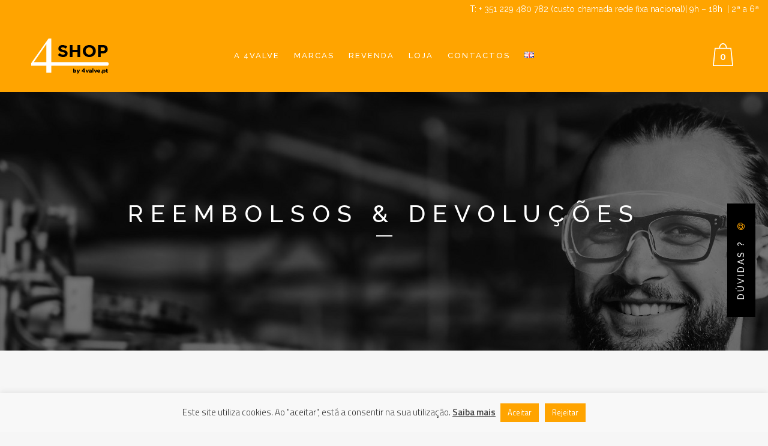

--- FILE ---
content_type: text/html; charset=UTF-8
request_url: https://shop.4valve.pt/reembolsos-devolucoes/
body_size: 20620
content:
	<!DOCTYPE html>
<html lang="pt-PT-ao90">
<head>
	<meta charset="UTF-8" />
	
				<meta name="viewport" content="width=device-width,initial-scale=1,user-scalable=no">
		
                            <meta name="description" content="Conheça como trocar ou devolver produto na nossa loja. Qualquer dúvida contacte-nos T: + 351 229 480 782 | 9h – 18h  | 2ª a 6ª">
            
                            <meta name="keywords" content="trocas, devoluções, 4shop, shop 4valve, conições, responsabilidades">
            
	<link rel="profile" href="https://gmpg.org/xfn/11" />
	<link rel="pingback" href="https://shop.4valve.pt/xmlrpc.php" />

	<meta name='robots' content='index, follow, max-image-preview:large, max-snippet:-1, max-video-preview:-1' />
<link rel="alternate" href="https://shop.4valve.pt/reembolsos-devolucoes/" hreflang="pt" />
<link rel="alternate" href="https://shop.4valve.pt/en/returns-refunds/" hreflang="en" />

	<!-- This site is optimized with the Yoast SEO plugin v19.13 - https://yoast.com/wordpress/plugins/seo/ -->
	<title>Reembolsos &amp; Devoluções - 4SHOP | Loja de equipamento de Proteção Individual</title>
	<meta name="description" content="Conheça como trocar ou devolver produto na nossa loja. Qualquer dúvida contacte-nos T: + 351 229 480 782 | 9h – 18h | 2ª a 6ª" />
	<link rel="canonical" href="https://shop.4valve.pt/reembolsos-devolucoes/" />
	<meta property="og:locale" content="pt_PT" />
	<meta property="og:locale:alternate" content="en_GB" />
	<meta property="og:type" content="article" />
	<meta property="og:title" content="Reembolsos &amp; Devoluções - 4SHOP | Loja de equipamento de Proteção Individual" />
	<meta property="og:description" content="Conheça como trocar ou devolver produto na nossa loja. Qualquer dúvida contacte-nos T: + 351 229 480 782 | 9h – 18h | 2ª a 6ª" />
	<meta property="og:url" content="https://shop.4valve.pt/reembolsos-devolucoes/" />
	<meta property="og:site_name" content="4SHOP | Loja de equipamento de Proteção Individual" />
	<meta property="article:publisher" content="https://www.facebook.com/4shop.4valve/" />
	<meta property="article:modified_time" content="2021-06-07T17:22:24+00:00" />
	<meta name="twitter:card" content="summary_large_image" />
	<meta name="twitter:label1" content="Est. reading time" />
	<meta name="twitter:data1" content="4 minutos" />
	<script type="application/ld+json" class="yoast-schema-graph">{"@context":"https://schema.org","@graph":[{"@type":"WebPage","@id":"https://shop.4valve.pt/reembolsos-devolucoes/","url":"https://shop.4valve.pt/reembolsos-devolucoes/","name":"Reembolsos & Devoluções - 4SHOP | Loja de equipamento de Proteção Individual","isPartOf":{"@id":"https://shop.4valve.pt/#website"},"datePublished":"2021-03-20T12:54:51+00:00","dateModified":"2021-06-07T17:22:24+00:00","description":"Conheça como trocar ou devolver produto na nossa loja. Qualquer dúvida contacte-nos T: + 351 229 480 782 | 9h – 18h | 2ª a 6ª","breadcrumb":{"@id":"https://shop.4valve.pt/reembolsos-devolucoes/#breadcrumb"},"inLanguage":"pt-PT","potentialAction":[{"@type":"ReadAction","target":["https://shop.4valve.pt/reembolsos-devolucoes/"]}]},{"@type":"BreadcrumbList","@id":"https://shop.4valve.pt/reembolsos-devolucoes/#breadcrumb","itemListElement":[{"@type":"ListItem","position":1,"name":"Início","item":"https://shop.4valve.pt/"},{"@type":"ListItem","position":2,"name":"Reembolsos &#038; Devoluções"}]},{"@type":"WebSite","@id":"https://shop.4valve.pt/#website","url":"https://shop.4valve.pt/","name":"Shop.4Valve | Óculos de Proteção Individual","description":"Óculos de sobreposição | Viseiras | Salva-orelhas | Pegas contra o Covid-19","publisher":{"@id":"https://shop.4valve.pt/#organization"},"potentialAction":[{"@type":"SearchAction","target":{"@type":"EntryPoint","urlTemplate":"https://shop.4valve.pt/?s={search_term_string}"},"query-input":"required name=search_term_string"}],"inLanguage":"pt-PT"},{"@type":"Organization","@id":"https://shop.4valve.pt/#organization","name":"Shop.4Valve","url":"https://shop.4valve.pt/","logo":{"@type":"ImageObject","inLanguage":"pt-PT","@id":"https://shop.4valve.pt/#/schema/logo/image/","url":"","contentUrl":"","caption":"Shop.4Valve"},"image":{"@id":"https://shop.4valve.pt/#/schema/logo/image/"},"sameAs":["https://www.instagram.com/shop.4valve/","https://www.facebook.com/4shop.4valve/"]}]}</script>
	<!-- / Yoast SEO plugin. -->


<link rel='dns-prefetch' href='//maps.googleapis.com' />
<link rel='dns-prefetch' href='//www.google.com' />
<link rel='dns-prefetch' href='//fonts.googleapis.com' />
<link rel='dns-prefetch' href='//s.w.org' />
<link rel="alternate" type="application/rss+xml" title="4SHOP | Loja de equipamento de Proteção Individual &raquo; Feed" href="https://shop.4valve.pt/feed/" />
<link rel="alternate" type="application/rss+xml" title="4SHOP | Loja de equipamento de Proteção Individual &raquo; Feed de comentários" href="https://shop.4valve.pt/comments/feed/" />
<script type="text/javascript">
window._wpemojiSettings = {"baseUrl":"https:\/\/s.w.org\/images\/core\/emoji\/13.1.0\/72x72\/","ext":".png","svgUrl":"https:\/\/s.w.org\/images\/core\/emoji\/13.1.0\/svg\/","svgExt":".svg","source":{"concatemoji":"https:\/\/shop.4valve.pt\/wp-includes\/js\/wp-emoji-release.min.js?ver=5.9.12"}};
/*! This file is auto-generated */
!function(e,a,t){var n,r,o,i=a.createElement("canvas"),p=i.getContext&&i.getContext("2d");function s(e,t){var a=String.fromCharCode;p.clearRect(0,0,i.width,i.height),p.fillText(a.apply(this,e),0,0);e=i.toDataURL();return p.clearRect(0,0,i.width,i.height),p.fillText(a.apply(this,t),0,0),e===i.toDataURL()}function c(e){var t=a.createElement("script");t.src=e,t.defer=t.type="text/javascript",a.getElementsByTagName("head")[0].appendChild(t)}for(o=Array("flag","emoji"),t.supports={everything:!0,everythingExceptFlag:!0},r=0;r<o.length;r++)t.supports[o[r]]=function(e){if(!p||!p.fillText)return!1;switch(p.textBaseline="top",p.font="600 32px Arial",e){case"flag":return s([127987,65039,8205,9895,65039],[127987,65039,8203,9895,65039])?!1:!s([55356,56826,55356,56819],[55356,56826,8203,55356,56819])&&!s([55356,57332,56128,56423,56128,56418,56128,56421,56128,56430,56128,56423,56128,56447],[55356,57332,8203,56128,56423,8203,56128,56418,8203,56128,56421,8203,56128,56430,8203,56128,56423,8203,56128,56447]);case"emoji":return!s([10084,65039,8205,55357,56613],[10084,65039,8203,55357,56613])}return!1}(o[r]),t.supports.everything=t.supports.everything&&t.supports[o[r]],"flag"!==o[r]&&(t.supports.everythingExceptFlag=t.supports.everythingExceptFlag&&t.supports[o[r]]);t.supports.everythingExceptFlag=t.supports.everythingExceptFlag&&!t.supports.flag,t.DOMReady=!1,t.readyCallback=function(){t.DOMReady=!0},t.supports.everything||(n=function(){t.readyCallback()},a.addEventListener?(a.addEventListener("DOMContentLoaded",n,!1),e.addEventListener("load",n,!1)):(e.attachEvent("onload",n),a.attachEvent("onreadystatechange",function(){"complete"===a.readyState&&t.readyCallback()})),(n=t.source||{}).concatemoji?c(n.concatemoji):n.wpemoji&&n.twemoji&&(c(n.twemoji),c(n.wpemoji)))}(window,document,window._wpemojiSettings);
</script>
<style type="text/css">
img.wp-smiley,
img.emoji {
	display: inline !important;
	border: none !important;
	box-shadow: none !important;
	height: 1em !important;
	width: 1em !important;
	margin: 0 0.07em !important;
	vertical-align: -0.1em !important;
	background: none !important;
	padding: 0 !important;
}
</style>
	<link rel='stylesheet' id='wp-block-library-css'  href='https://shop.4valve.pt/wp-includes/css/dist/block-library/style.min.css?ver=5.9.12' type='text/css' media='all' />
<link rel='stylesheet' id='wc-blocks-vendors-style-css'  href='https://shop.4valve.pt/wp-content/plugins/woocommerce/packages/woocommerce-blocks/build/wc-blocks-vendors-style.css?ver=9.6.6' type='text/css' media='all' />
<link rel='stylesheet' id='wc-blocks-style-css'  href='https://shop.4valve.pt/wp-content/plugins/woocommerce/packages/woocommerce-blocks/build/wc-blocks-style.css?ver=9.6.6' type='text/css' media='all' />
<style id='global-styles-inline-css' type='text/css'>
body{--wp--preset--color--black: #000000;--wp--preset--color--cyan-bluish-gray: #abb8c3;--wp--preset--color--white: #ffffff;--wp--preset--color--pale-pink: #f78da7;--wp--preset--color--vivid-red: #cf2e2e;--wp--preset--color--luminous-vivid-orange: #ff6900;--wp--preset--color--luminous-vivid-amber: #fcb900;--wp--preset--color--light-green-cyan: #7bdcb5;--wp--preset--color--vivid-green-cyan: #00d084;--wp--preset--color--pale-cyan-blue: #8ed1fc;--wp--preset--color--vivid-cyan-blue: #0693e3;--wp--preset--color--vivid-purple: #9b51e0;--wp--preset--gradient--vivid-cyan-blue-to-vivid-purple: linear-gradient(135deg,rgba(6,147,227,1) 0%,rgb(155,81,224) 100%);--wp--preset--gradient--light-green-cyan-to-vivid-green-cyan: linear-gradient(135deg,rgb(122,220,180) 0%,rgb(0,208,130) 100%);--wp--preset--gradient--luminous-vivid-amber-to-luminous-vivid-orange: linear-gradient(135deg,rgba(252,185,0,1) 0%,rgba(255,105,0,1) 100%);--wp--preset--gradient--luminous-vivid-orange-to-vivid-red: linear-gradient(135deg,rgba(255,105,0,1) 0%,rgb(207,46,46) 100%);--wp--preset--gradient--very-light-gray-to-cyan-bluish-gray: linear-gradient(135deg,rgb(238,238,238) 0%,rgb(169,184,195) 100%);--wp--preset--gradient--cool-to-warm-spectrum: linear-gradient(135deg,rgb(74,234,220) 0%,rgb(151,120,209) 20%,rgb(207,42,186) 40%,rgb(238,44,130) 60%,rgb(251,105,98) 80%,rgb(254,248,76) 100%);--wp--preset--gradient--blush-light-purple: linear-gradient(135deg,rgb(255,206,236) 0%,rgb(152,150,240) 100%);--wp--preset--gradient--blush-bordeaux: linear-gradient(135deg,rgb(254,205,165) 0%,rgb(254,45,45) 50%,rgb(107,0,62) 100%);--wp--preset--gradient--luminous-dusk: linear-gradient(135deg,rgb(255,203,112) 0%,rgb(199,81,192) 50%,rgb(65,88,208) 100%);--wp--preset--gradient--pale-ocean: linear-gradient(135deg,rgb(255,245,203) 0%,rgb(182,227,212) 50%,rgb(51,167,181) 100%);--wp--preset--gradient--electric-grass: linear-gradient(135deg,rgb(202,248,128) 0%,rgb(113,206,126) 100%);--wp--preset--gradient--midnight: linear-gradient(135deg,rgb(2,3,129) 0%,rgb(40,116,252) 100%);--wp--preset--duotone--dark-grayscale: url('#wp-duotone-dark-grayscale');--wp--preset--duotone--grayscale: url('#wp-duotone-grayscale');--wp--preset--duotone--purple-yellow: url('#wp-duotone-purple-yellow');--wp--preset--duotone--blue-red: url('#wp-duotone-blue-red');--wp--preset--duotone--midnight: url('#wp-duotone-midnight');--wp--preset--duotone--magenta-yellow: url('#wp-duotone-magenta-yellow');--wp--preset--duotone--purple-green: url('#wp-duotone-purple-green');--wp--preset--duotone--blue-orange: url('#wp-duotone-blue-orange');--wp--preset--font-size--small: 13px;--wp--preset--font-size--medium: 20px;--wp--preset--font-size--large: 36px;--wp--preset--font-size--x-large: 42px;}.has-black-color{color: var(--wp--preset--color--black) !important;}.has-cyan-bluish-gray-color{color: var(--wp--preset--color--cyan-bluish-gray) !important;}.has-white-color{color: var(--wp--preset--color--white) !important;}.has-pale-pink-color{color: var(--wp--preset--color--pale-pink) !important;}.has-vivid-red-color{color: var(--wp--preset--color--vivid-red) !important;}.has-luminous-vivid-orange-color{color: var(--wp--preset--color--luminous-vivid-orange) !important;}.has-luminous-vivid-amber-color{color: var(--wp--preset--color--luminous-vivid-amber) !important;}.has-light-green-cyan-color{color: var(--wp--preset--color--light-green-cyan) !important;}.has-vivid-green-cyan-color{color: var(--wp--preset--color--vivid-green-cyan) !important;}.has-pale-cyan-blue-color{color: var(--wp--preset--color--pale-cyan-blue) !important;}.has-vivid-cyan-blue-color{color: var(--wp--preset--color--vivid-cyan-blue) !important;}.has-vivid-purple-color{color: var(--wp--preset--color--vivid-purple) !important;}.has-black-background-color{background-color: var(--wp--preset--color--black) !important;}.has-cyan-bluish-gray-background-color{background-color: var(--wp--preset--color--cyan-bluish-gray) !important;}.has-white-background-color{background-color: var(--wp--preset--color--white) !important;}.has-pale-pink-background-color{background-color: var(--wp--preset--color--pale-pink) !important;}.has-vivid-red-background-color{background-color: var(--wp--preset--color--vivid-red) !important;}.has-luminous-vivid-orange-background-color{background-color: var(--wp--preset--color--luminous-vivid-orange) !important;}.has-luminous-vivid-amber-background-color{background-color: var(--wp--preset--color--luminous-vivid-amber) !important;}.has-light-green-cyan-background-color{background-color: var(--wp--preset--color--light-green-cyan) !important;}.has-vivid-green-cyan-background-color{background-color: var(--wp--preset--color--vivid-green-cyan) !important;}.has-pale-cyan-blue-background-color{background-color: var(--wp--preset--color--pale-cyan-blue) !important;}.has-vivid-cyan-blue-background-color{background-color: var(--wp--preset--color--vivid-cyan-blue) !important;}.has-vivid-purple-background-color{background-color: var(--wp--preset--color--vivid-purple) !important;}.has-black-border-color{border-color: var(--wp--preset--color--black) !important;}.has-cyan-bluish-gray-border-color{border-color: var(--wp--preset--color--cyan-bluish-gray) !important;}.has-white-border-color{border-color: var(--wp--preset--color--white) !important;}.has-pale-pink-border-color{border-color: var(--wp--preset--color--pale-pink) !important;}.has-vivid-red-border-color{border-color: var(--wp--preset--color--vivid-red) !important;}.has-luminous-vivid-orange-border-color{border-color: var(--wp--preset--color--luminous-vivid-orange) !important;}.has-luminous-vivid-amber-border-color{border-color: var(--wp--preset--color--luminous-vivid-amber) !important;}.has-light-green-cyan-border-color{border-color: var(--wp--preset--color--light-green-cyan) !important;}.has-vivid-green-cyan-border-color{border-color: var(--wp--preset--color--vivid-green-cyan) !important;}.has-pale-cyan-blue-border-color{border-color: var(--wp--preset--color--pale-cyan-blue) !important;}.has-vivid-cyan-blue-border-color{border-color: var(--wp--preset--color--vivid-cyan-blue) !important;}.has-vivid-purple-border-color{border-color: var(--wp--preset--color--vivid-purple) !important;}.has-vivid-cyan-blue-to-vivid-purple-gradient-background{background: var(--wp--preset--gradient--vivid-cyan-blue-to-vivid-purple) !important;}.has-light-green-cyan-to-vivid-green-cyan-gradient-background{background: var(--wp--preset--gradient--light-green-cyan-to-vivid-green-cyan) !important;}.has-luminous-vivid-amber-to-luminous-vivid-orange-gradient-background{background: var(--wp--preset--gradient--luminous-vivid-amber-to-luminous-vivid-orange) !important;}.has-luminous-vivid-orange-to-vivid-red-gradient-background{background: var(--wp--preset--gradient--luminous-vivid-orange-to-vivid-red) !important;}.has-very-light-gray-to-cyan-bluish-gray-gradient-background{background: var(--wp--preset--gradient--very-light-gray-to-cyan-bluish-gray) !important;}.has-cool-to-warm-spectrum-gradient-background{background: var(--wp--preset--gradient--cool-to-warm-spectrum) !important;}.has-blush-light-purple-gradient-background{background: var(--wp--preset--gradient--blush-light-purple) !important;}.has-blush-bordeaux-gradient-background{background: var(--wp--preset--gradient--blush-bordeaux) !important;}.has-luminous-dusk-gradient-background{background: var(--wp--preset--gradient--luminous-dusk) !important;}.has-pale-ocean-gradient-background{background: var(--wp--preset--gradient--pale-ocean) !important;}.has-electric-grass-gradient-background{background: var(--wp--preset--gradient--electric-grass) !important;}.has-midnight-gradient-background{background: var(--wp--preset--gradient--midnight) !important;}.has-small-font-size{font-size: var(--wp--preset--font-size--small) !important;}.has-medium-font-size{font-size: var(--wp--preset--font-size--medium) !important;}.has-large-font-size{font-size: var(--wp--preset--font-size--large) !important;}.has-x-large-font-size{font-size: var(--wp--preset--font-size--x-large) !important;}
</style>
<link rel='stylesheet' id='contact-form-7-css'  href='https://shop.4valve.pt/wp-content/plugins/contact-form-7/includes/css/styles.css?ver=5.6.4' type='text/css' media='all' />
<link rel='stylesheet' id='cookie-law-info-css'  href='https://shop.4valve.pt/wp-content/plugins/cookie-law-info/public/css/cookie-law-info-public.css?ver=2.1.3' type='text/css' media='all' />
<link rel='stylesheet' id='cookie-law-info-gdpr-css'  href='https://shop.4valve.pt/wp-content/plugins/cookie-law-info/public/css/cookie-law-info-gdpr.css?ver=2.1.3' type='text/css' media='all' />
<link rel='stylesheet' id='rs-plugin-settings-css'  href='https://shop.4valve.pt/wp-content/plugins/revslider/public/assets/css/rs6.css?ver=6.4.6' type='text/css' media='all' />
<style id='rs-plugin-settings-inline-css' type='text/css'>
#rs-demo-id {}
</style>
<style id='woocommerce-inline-inline-css' type='text/css'>
.woocommerce form .form-row .required { visibility: visible; }
</style>
<link rel='stylesheet' id='mediaelement-css'  href='https://shop.4valve.pt/wp-includes/js/mediaelement/mediaelementplayer-legacy.min.css?ver=4.2.16' type='text/css' media='all' />
<link rel='stylesheet' id='wp-mediaelement-css'  href='https://shop.4valve.pt/wp-includes/js/mediaelement/wp-mediaelement.min.css?ver=5.9.12' type='text/css' media='all' />
<link rel='stylesheet' id='bridge-default-style-css'  href='https://shop.4valve.pt/wp-content/themes/bridge/style.css?ver=5.9.12' type='text/css' media='all' />
<link rel='stylesheet' id='bridge-qode-font_awesome-css'  href='https://shop.4valve.pt/wp-content/themes/bridge/css/font-awesome/css/font-awesome.min.css?ver=5.9.12' type='text/css' media='all' />
<link rel='stylesheet' id='bridge-qode-font_elegant-css'  href='https://shop.4valve.pt/wp-content/themes/bridge/css/elegant-icons/style.min.css?ver=5.9.12' type='text/css' media='all' />
<link rel='stylesheet' id='bridge-qode-linea_icons-css'  href='https://shop.4valve.pt/wp-content/themes/bridge/css/linea-icons/style.css?ver=5.9.12' type='text/css' media='all' />
<link rel='stylesheet' id='bridge-qode-dripicons-css'  href='https://shop.4valve.pt/wp-content/themes/bridge/css/dripicons/dripicons.css?ver=5.9.12' type='text/css' media='all' />
<link rel='stylesheet' id='bridge-qode-kiko-css'  href='https://shop.4valve.pt/wp-content/themes/bridge/css/kiko/kiko-all.css?ver=5.9.12' type='text/css' media='all' />
<link rel='stylesheet' id='bridge-qode-font_awesome_5-css'  href='https://shop.4valve.pt/wp-content/themes/bridge/css/font-awesome-5/css/font-awesome-5.min.css?ver=5.9.12' type='text/css' media='all' />
<link rel='stylesheet' id='bridge-stylesheet-css'  href='https://shop.4valve.pt/wp-content/themes/bridge/css/stylesheet.min.css?ver=5.9.12' type='text/css' media='all' />
<style id='bridge-stylesheet-inline-css' type='text/css'>
   .page-id-1479.disabled_footer_top .footer_top_holder, .page-id-1479.disabled_footer_bottom .footer_bottom_holder { display: none;}


</style>
<link rel='stylesheet' id='bridge-woocommerce-css'  href='https://shop.4valve.pt/wp-content/themes/bridge/css/woocommerce.min.css?ver=5.9.12' type='text/css' media='all' />
<link rel='stylesheet' id='bridge-woocommerce-responsive-css'  href='https://shop.4valve.pt/wp-content/themes/bridge/css/woocommerce_responsive.min.css?ver=5.9.12' type='text/css' media='all' />
<link rel='stylesheet' id='bridge-print-css'  href='https://shop.4valve.pt/wp-content/themes/bridge/css/print.css?ver=5.9.12' type='text/css' media='all' />
<link rel='stylesheet' id='bridge-style-dynamic-css'  href='https://shop.4valve.pt/wp-content/themes/bridge/css/style_dynamic.css?ver=1623768770' type='text/css' media='all' />
<link rel='stylesheet' id='bridge-responsive-css'  href='https://shop.4valve.pt/wp-content/themes/bridge/css/responsive.min.css?ver=5.9.12' type='text/css' media='all' />
<link rel='stylesheet' id='bridge-style-dynamic-responsive-css'  href='https://shop.4valve.pt/wp-content/themes/bridge/css/style_dynamic_responsive.css?ver=1623768770' type='text/css' media='all' />
<style id='bridge-style-dynamic-responsive-inline-css' type='text/css'>
.woocommerce ul.products li.product, .woocommerce ul.products li.product a.product-category, .woocommerce-page ul.products li.product a.product-category{
    background-color: transparent;
}

.woocommerce ul.products li.product h6,.woocommerce ul.products li.product .price{
    text-align: left;
    padding-left: 0;
}
@media only screen and (min-width: 769px){
.columns-4 .woocommerce.columns-4 ul.products li.product{
    margin-right: 0.5%;
    width: 24.5%;
}
}

.woocommerce ul.products li.product .image-wrapper img{
    width: 100%;
}

nav.main_menu.drop_down.left {
   padding-left: 38px;
}
.woocommerce aside ul.product_list_widget li, .wpb_widgetised_column ul.product_list_widget li, aside ul.product_list_widget li {
    background-color:transparent
}
ul.product-categories {
    font-size: 13px;
    font-weight: 600;
    text-transform: uppercase;
}
.woocommerce .quantity .minus, .woocommerce #content .quantity .minus, .woocommerce-page .quantity .minus, .woocommerce-page #content .quantity .minus, .woocommerce .quantity .plus, .woocommerce #content .quantity .plus, .woocommerce-page .quantity .plus, .woocommerce-page #content .quantity .plus{
    border-radius: 0;
    border: 1px solid black;
    background-color: transparent;
    color: #000;
    line-height: 16px;
    width: 57px;
    height: 57px;
    font-size: 24px;
}

.woocommerce-accordion.q_accordion_holder.accordion.boxed .ui-accordion-header{
    background-color: transparent;
    border: 1px solid #000;
}
.woocommerce div.product .cart .quantity {
   padding-top: 0px;
   padding-bottom: 30px
}
.shopping_cart_header .header_cart{
    margin-top: -3px;
}
.woocommerce div.product .summary p.price, .woocommerce div.product .summary p.price span.amount {
    padding-bottom: 20px;
}
header:not(.with_hover_bg_color) nav.main_menu>ul>li:hover>a{
    opacity: 1;
}
.shopping_cart_dropdown ul li a{
    color: #fff;
}
@media only screen and (max-width: 768px){
    .woocommerce table.cart td.actions{
        text-align: left;
    }

    .woocommerce-page.woocommerce-cart .woocommerce-cart-form .coupon input.button{
        float: none;
    }

    .woocommerce-page.woocommerce-cart .woocommerce-cart-form input.button{
        float: left;
    }

    .woocommerce table.cart td.actions>.checkout-button{
        float: left;
    }

    .woocommerce .quantity .plus, .woocommerce .quantity .minus{
        width: 30px;
        height: 30px;
    }
}

@media only screen and (max-width: 600px){
    .woocommerce .quantity .plus, .woocommerce .quantity .minus{
        width: 15px;
        height: 15px;
        font-size: 15px;
        line-height: 15px;
    }

    .woocommerce table.cart td.actions>.checkout-button, .woocommerce-page.woocommerce-cart .woocommerce-cart-form input.button{
        width: 100%;
        margin-left: 0;
        text-align: center;
    }

    .woocommerce-cart table.cart tbody tr td{
        padding: 10px 1px;
    }
}
</style>
<link rel='stylesheet' id='js_composer_front-css'  href='https://shop.4valve.pt/wp-content/plugins/js_composer/assets/css/js_composer.min.css?ver=6.6.0' type='text/css' media='all' />
<link rel='stylesheet' id='bridge-style-handle-google-fonts-css'  href='https://fonts.googleapis.com/css?family=Raleway%3A100%2C200%2C300%2C400%2C500%2C600%2C700%2C800%2C900%2C100italic%2C300italic%2C400italic%2C700italic%7CRaleway%3A100%2C200%2C300%2C400%2C500%2C600%2C700%2C800%2C900%2C100italic%2C300italic%2C400italic%2C700italic%7CTitillium+Web%3A100%2C200%2C300%2C400%2C500%2C600%2C700%2C800%2C900%2C100italic%2C300italic%2C400italic%2C700italic&#038;subset=latin%2Clatin-ext&#038;ver=1.0.0' type='text/css' media='all' />
<link rel='stylesheet' id='bridge-core-dashboard-style-css'  href='https://shop.4valve.pt/wp-content/plugins/bridge-core/modules/core-dashboard/assets/css/core-dashboard.min.css?ver=5.9.12' type='text/css' media='all' />
<script type='text/javascript' src='https://shop.4valve.pt/wp-includes/js/jquery/jquery.min.js?ver=3.6.0' id='jquery-core-js'></script>
<script type='text/javascript' src='https://shop.4valve.pt/wp-includes/js/jquery/jquery-migrate.min.js?ver=3.3.2' id='jquery-migrate-js'></script>
<script type='text/javascript' id='cookie-law-info-js-extra'>
/* <![CDATA[ */
var Cli_Data = {"nn_cookie_ids":[],"cookielist":[],"non_necessary_cookies":[],"ccpaEnabled":"","ccpaRegionBased":"","ccpaBarEnabled":"","strictlyEnabled":["necessary","obligatoire"],"ccpaType":"gdpr","js_blocking":"1","custom_integration":"","triggerDomRefresh":"","secure_cookies":""};
var cli_cookiebar_settings = {"animate_speed_hide":"500","animate_speed_show":"500","background":"#f8f8f8","border":"#b1a6a6c2","border_on":"","button_1_button_colour":"#ffa400","button_1_button_hover":"#cc8300","button_1_link_colour":"#fff","button_1_as_button":"1","button_1_new_win":"","button_2_button_colour":"#333","button_2_button_hover":"#292929","button_2_link_colour":"#444","button_2_as_button":"","button_2_hidebar":"","button_3_button_colour":"#ffa400","button_3_button_hover":"#cc8300","button_3_link_colour":"#fff","button_3_as_button":"1","button_3_new_win":"","button_4_button_colour":"#000","button_4_button_hover":"#000000","button_4_link_colour":"#333333","button_4_as_button":"","button_7_button_colour":"#61a229","button_7_button_hover":"#4e8221","button_7_link_colour":"#fff","button_7_as_button":"1","button_7_new_win":"","font_family":"inherit","header_fix":"","notify_animate_hide":"1","notify_animate_show":"","notify_div_id":"#cookie-law-info-bar","notify_position_horizontal":"right","notify_position_vertical":"bottom","scroll_close":"","scroll_close_reload":"","accept_close_reload":"","reject_close_reload":"","showagain_tab":"1","showagain_background":"#fff","showagain_border":"#000","showagain_div_id":"#cookie-law-info-again","showagain_x_position":"100px","text":"#333333","show_once_yn":"","show_once":"10000","logging_on":"","as_popup":"","popup_overlay":"1","bar_heading_text":"","cookie_bar_as":"banner","popup_showagain_position":"bottom-right","widget_position":"left"};
var log_object = {"ajax_url":"https:\/\/shop.4valve.pt\/wp-admin\/admin-ajax.php"};
/* ]]> */
</script>
<script type='text/javascript' src='https://shop.4valve.pt/wp-content/plugins/cookie-law-info/public/js/cookie-law-info-public.js?ver=2.1.3' id='cookie-law-info-js'></script>
<script type='text/javascript' src='https://shop.4valve.pt/wp-content/plugins/revslider/public/assets/js/rbtools.min.js?ver=6.4.4' id='tp-tools-js'></script>
<script type='text/javascript' src='https://shop.4valve.pt/wp-content/plugins/revslider/public/assets/js/rs6.min.js?ver=6.4.6' id='revmin-js'></script>
<script type='text/javascript' src='https://shop.4valve.pt/wp-content/plugins/woocommerce/assets/js/jquery-blockui/jquery.blockUI.min.js?ver=2.7.0-wc.7.5.1' id='jquery-blockui-js'></script>
<script type='text/javascript' id='wc-add-to-cart-js-extra'>
/* <![CDATA[ */
var wc_add_to_cart_params = {"ajax_url":"\/wp-admin\/admin-ajax.php","wc_ajax_url":"\/?wc-ajax=%%endpoint%%","i18n_view_cart":"Ver carrinho","cart_url":"https:\/\/shop.4valve.pt\/loja\/carrinho-compra\/","is_cart":"","cart_redirect_after_add":"yes"};
/* ]]> */
</script>
<script type='text/javascript' src='https://shop.4valve.pt/wp-content/plugins/woocommerce/assets/js/frontend/add-to-cart.min.js?ver=7.5.1' id='wc-add-to-cart-js'></script>
<script type='text/javascript' src='https://shop.4valve.pt/wp-content/plugins/js_composer/assets/js/vendors/woocommerce-add-to-cart.js?ver=6.6.0' id='vc_woocommerce-add-to-cart-js-js'></script>
<link rel="https://api.w.org/" href="https://shop.4valve.pt/wp-json/" /><link rel="alternate" type="application/json" href="https://shop.4valve.pt/wp-json/wp/v2/pages/1479" /><link rel="EditURI" type="application/rsd+xml" title="RSD" href="https://shop.4valve.pt/xmlrpc.php?rsd" />
<link rel="wlwmanifest" type="application/wlwmanifest+xml" href="https://shop.4valve.pt/wp-includes/wlwmanifest.xml" /> 
<meta name="generator" content="WordPress 5.9.12" />
<meta name="generator" content="WooCommerce 7.5.1" />
<link rel='shortlink' href='https://shop.4valve.pt/?p=1479' />
<link rel="alternate" type="application/json+oembed" href="https://shop.4valve.pt/wp-json/oembed/1.0/embed?url=https%3A%2F%2Fshop.4valve.pt%2Freembolsos-devolucoes%2F" />
<link rel="alternate" type="text/xml+oembed" href="https://shop.4valve.pt/wp-json/oembed/1.0/embed?url=https%3A%2F%2Fshop.4valve.pt%2Freembolsos-devolucoes%2F&#038;format=xml" />
<!-- Facebook Pixel Code -->
<script>
!function(f,b,e,v,n,t,s)
{if(f.fbq)return;n=f.fbq=function(){n.callMethod?
n.callMethod.apply(n,arguments):n.queue.push(arguments)};
if(!f._fbq)f._fbq=n;n.push=n;n.loaded=!0;n.version='2.0';
n.queue=[];t=b.createElement(e);t.async=!0;
t.src=v;s=b.getElementsByTagName(e)[0];
s.parentNode.insertBefore(t,s)}(window, document,'script',
'https://connect.facebook.net/en_US/fbevents.js');
fbq('init', '277572087426995');
fbq('track', 'PageView');
</script>
<noscript><img height="1" width="1" style="display:none"
src="https://www.facebook.com/tr?id=277572087426995&ev=PageView&noscript=1"
/></noscript>
<!-- End Facebook Pixel Code -->

<!-- Global site tag (gtag.js) - Google Ads: 386861326 -->
<script async src="https://www.googletagmanager.com/gtag/js?id=AW-386861326"></script>
<script>
  window.dataLayer = window.dataLayer || [];
  function gtag(){dataLayer.push(arguments);}
  gtag('js', new Date());

  gtag('config', 'AW-386861326');
</script>

<!-- Event snippet for Website sale conversion page -->
<script>
  gtag('event', 'conversion', {
      'send_to': 'AW-386861326/VZ3UCPvu0YACEI6SvLgB',
      'transaction_id': ''
  });
</script>

<!-- Global site tag (gtag.js) - Google Ads: 375334156 -->
<script async src="https://www.googletagmanager.com/gtag/js?id=AW-375334156"></script>
<script>
  window.dataLayer = window.dataLayer || [];
  function gtag(){dataLayer.push(arguments);}
  gtag('js', new Date());

  gtag('config', 'AW-375334156');
</script>

<!-- Facebook Pixel Code -->
<script>
  !function(f,b,e,v,n,t,s)
  {if(f.fbq)return;n=f.fbq=function(){n.callMethod?
  n.callMethod.apply(n,arguments):n.queue.push(arguments)};
  if(!f._fbq)f._fbq=n;n.push=n;n.loaded=!0;n.version='2.0';
  n.queue=[];t=b.createElement(e);t.async=!0;
  t.src=v;s=b.getElementsByTagName(e)[0];
  s.parentNode.insertBefore(t,s)}(window, document,'script',
  'https://connect.facebook.net/en_US/fbevents.js');
  fbq('init', '218138086792586');
  fbq('track', 'PageView');
</script>
<noscript><img height="1" width="1" style="display:none"
  src="https://www.facebook.com/tr?id=218138086792586&ev=PageView&noscript=1"
/></noscript>
<!-- End Facebook Pixel Code -->	<noscript><style>.woocommerce-product-gallery{ opacity: 1 !important; }</style></noscript>
	<style type="text/css">.recentcomments a{display:inline !important;padding:0 !important;margin:0 !important;}</style>			<script  type="text/javascript">
				!function(f,b,e,v,n,t,s){if(f.fbq)return;n=f.fbq=function(){n.callMethod?
					n.callMethod.apply(n,arguments):n.queue.push(arguments)};if(!f._fbq)f._fbq=n;
					n.push=n;n.loaded=!0;n.version='2.0';n.queue=[];t=b.createElement(e);t.async=!0;
					t.src=v;s=b.getElementsByTagName(e)[0];s.parentNode.insertBefore(t,s)}(window,
					document,'script','https://connect.facebook.net/en_US/fbevents.js');
			</script>
			<!-- WooCommerce Facebook Integration Begin -->
			<script  type="text/javascript">

				fbq('init', '277572087426995', {}, {
    "agent": "woocommerce-7.5.1-2.6.10"
});

				fbq( 'track', 'PageView', {
    "source": "woocommerce",
    "version": "7.5.1",
    "pluginVersion": "2.6.10"
} );

				document.addEventListener( 'DOMContentLoaded', function() {
					jQuery && jQuery( function( $ ) {
						// Insert placeholder for events injected when a product is added to the cart through AJAX.
						$( document.body ).append( '<div class=\"wc-facebook-pixel-event-placeholder\"></div>' );
					} );
				}, false );

			</script>
			<!-- WooCommerce Facebook Integration End -->
			<meta name="generator" content="Powered by WPBakery Page Builder - drag and drop page builder for WordPress."/>
<meta name="generator" content="Powered by Slider Revolution 6.4.6 - responsive, Mobile-Friendly Slider Plugin for WordPress with comfortable drag and drop interface." />
<link rel="icon" href="https://shop.4valve.pt/wp-content/uploads/2021/03/cropped-4shop-logo-faviconx512-32x32.jpg" sizes="32x32" />
<link rel="icon" href="https://shop.4valve.pt/wp-content/uploads/2021/03/cropped-4shop-logo-faviconx512-192x192.jpg" sizes="192x192" />
<link rel="apple-touch-icon" href="https://shop.4valve.pt/wp-content/uploads/2021/03/cropped-4shop-logo-faviconx512-180x180.jpg" />
<meta name="msapplication-TileImage" content="https://shop.4valve.pt/wp-content/uploads/2021/03/cropped-4shop-logo-faviconx512-270x270.jpg" />
<script type="text/javascript">function setREVStartSize(e){
			//window.requestAnimationFrame(function() {				 
				window.RSIW = window.RSIW===undefined ? window.innerWidth : window.RSIW;	
				window.RSIH = window.RSIH===undefined ? window.innerHeight : window.RSIH;	
				try {								
					var pw = document.getElementById(e.c).parentNode.offsetWidth,
						newh;
					pw = pw===0 || isNaN(pw) ? window.RSIW : pw;
					e.tabw = e.tabw===undefined ? 0 : parseInt(e.tabw);
					e.thumbw = e.thumbw===undefined ? 0 : parseInt(e.thumbw);
					e.tabh = e.tabh===undefined ? 0 : parseInt(e.tabh);
					e.thumbh = e.thumbh===undefined ? 0 : parseInt(e.thumbh);
					e.tabhide = e.tabhide===undefined ? 0 : parseInt(e.tabhide);
					e.thumbhide = e.thumbhide===undefined ? 0 : parseInt(e.thumbhide);
					e.mh = e.mh===undefined || e.mh=="" || e.mh==="auto" ? 0 : parseInt(e.mh,0);		
					if(e.layout==="fullscreen" || e.l==="fullscreen") 						
						newh = Math.max(e.mh,window.RSIH);					
					else{					
						e.gw = Array.isArray(e.gw) ? e.gw : [e.gw];
						for (var i in e.rl) if (e.gw[i]===undefined || e.gw[i]===0) e.gw[i] = e.gw[i-1];					
						e.gh = e.el===undefined || e.el==="" || (Array.isArray(e.el) && e.el.length==0)? e.gh : e.el;
						e.gh = Array.isArray(e.gh) ? e.gh : [e.gh];
						for (var i in e.rl) if (e.gh[i]===undefined || e.gh[i]===0) e.gh[i] = e.gh[i-1];
											
						var nl = new Array(e.rl.length),
							ix = 0,						
							sl;					
						e.tabw = e.tabhide>=pw ? 0 : e.tabw;
						e.thumbw = e.thumbhide>=pw ? 0 : e.thumbw;
						e.tabh = e.tabhide>=pw ? 0 : e.tabh;
						e.thumbh = e.thumbhide>=pw ? 0 : e.thumbh;					
						for (var i in e.rl) nl[i] = e.rl[i]<window.RSIW ? 0 : e.rl[i];
						sl = nl[0];									
						for (var i in nl) if (sl>nl[i] && nl[i]>0) { sl = nl[i]; ix=i;}															
						var m = pw>(e.gw[ix]+e.tabw+e.thumbw) ? 1 : (pw-(e.tabw+e.thumbw)) / (e.gw[ix]);					
						newh =  (e.gh[ix] * m) + (e.tabh + e.thumbh);
					}				
					if(window.rs_init_css===undefined) window.rs_init_css = document.head.appendChild(document.createElement("style"));					
					document.getElementById(e.c).height = newh+"px";
					window.rs_init_css.innerHTML += "#"+e.c+"_wrapper { height: "+newh+"px }";				
				} catch(e){
					console.log("Failure at Presize of Slider:" + e)
				}					   
			//});
		  };</script>
		<style type="text/css" id="wp-custom-css">
			/*TOP BAR*/
.header-widget {
	padding-top: 4px;
}

.header_top p {
	line-height: 22px;}
	
.header-widget a{
	color: #fff;
	font-size: 12px;
}

.header-widget hover:a{
	color: #fff;
	font-size: 12px;
}

/*TEXTO FORMULARIO */
.wpcf7-list-item-label {
	color: #444;
	font-size: 14px;
		line-height: 2px;
}

/*MENSAGENS DE ENVIO DO CONTACTFORM7*/
.wpcf7 form.sent .wpcf7-response-output, div.wpcf7-response-output.wpcf7-mail-sent-ok {
    background-color: #333;
}

/**DESLIGAR MENSAGENS DO CHECKOUT**/
.woocommerce-message, .woocommerce  div.message {
	display:none;
}

.woocommerce-notices-wrapper {
	display: none;
}

/*DESATIVAR VIZUALISAÇÂO DE COPOES*/
.woocommerce table.cart div.coupon, .woocommerce-page table.cart div.coupon {
    float: left;
    display: none;
}

/**DESLIGAR SKU, CATEGORIA E ETIQUTAS DA PÀGINA PRODUTO**/
.woocommerce div.product div.product_meta>.social_share_list_holder>span, .woocommerce div.product div.product_meta>span {
    display: none;
}

/* FOOTER PAGINA REVENDA E ENCOMENDAS ONLINE*/
.footer_top .container {
	background-color:#000
}

.footer_bottom_holder .container {
	background-color:#000
}

.header_bottom, .header {
    position: relative;
    max-height: 120px;
}

nav.main_menu > ul > li > a {
    padding: 0 12px;
}

.grecaptcha-badge { visibility: hidden; }		</style>
		<noscript><style> .wpb_animate_when_almost_visible { opacity: 1; }</style></noscript></head>

<body data-rsssl=1 class="page-template-default page page-id-1479 theme-bridge bridge-core-2.7.3 woocommerce-no-js  columns-3 qode-theme-ver-25.8 qode-theme-bridge wpb-js-composer js-comp-ver-6.6.0 vc_responsive" itemscope itemtype="http://schema.org/WebPage">


<svg xmlns="http://www.w3.org/2000/svg" viewBox="0 0 0 0" width="0" height="0" focusable="false" role="none" style="visibility: hidden; position: absolute; left: -9999px; overflow: hidden;" ><defs><filter id="wp-duotone-dark-grayscale"><feColorMatrix color-interpolation-filters="sRGB" type="matrix" values=" .299 .587 .114 0 0 .299 .587 .114 0 0 .299 .587 .114 0 0 .299 .587 .114 0 0 " /><feComponentTransfer color-interpolation-filters="sRGB" ><feFuncR type="table" tableValues="0 0.49803921568627" /><feFuncG type="table" tableValues="0 0.49803921568627" /><feFuncB type="table" tableValues="0 0.49803921568627" /><feFuncA type="table" tableValues="1 1" /></feComponentTransfer><feComposite in2="SourceGraphic" operator="in" /></filter></defs></svg><svg xmlns="http://www.w3.org/2000/svg" viewBox="0 0 0 0" width="0" height="0" focusable="false" role="none" style="visibility: hidden; position: absolute; left: -9999px; overflow: hidden;" ><defs><filter id="wp-duotone-grayscale"><feColorMatrix color-interpolation-filters="sRGB" type="matrix" values=" .299 .587 .114 0 0 .299 .587 .114 0 0 .299 .587 .114 0 0 .299 .587 .114 0 0 " /><feComponentTransfer color-interpolation-filters="sRGB" ><feFuncR type="table" tableValues="0 1" /><feFuncG type="table" tableValues="0 1" /><feFuncB type="table" tableValues="0 1" /><feFuncA type="table" tableValues="1 1" /></feComponentTransfer><feComposite in2="SourceGraphic" operator="in" /></filter></defs></svg><svg xmlns="http://www.w3.org/2000/svg" viewBox="0 0 0 0" width="0" height="0" focusable="false" role="none" style="visibility: hidden; position: absolute; left: -9999px; overflow: hidden;" ><defs><filter id="wp-duotone-purple-yellow"><feColorMatrix color-interpolation-filters="sRGB" type="matrix" values=" .299 .587 .114 0 0 .299 .587 .114 0 0 .299 .587 .114 0 0 .299 .587 .114 0 0 " /><feComponentTransfer color-interpolation-filters="sRGB" ><feFuncR type="table" tableValues="0.54901960784314 0.98823529411765" /><feFuncG type="table" tableValues="0 1" /><feFuncB type="table" tableValues="0.71764705882353 0.25490196078431" /><feFuncA type="table" tableValues="1 1" /></feComponentTransfer><feComposite in2="SourceGraphic" operator="in" /></filter></defs></svg><svg xmlns="http://www.w3.org/2000/svg" viewBox="0 0 0 0" width="0" height="0" focusable="false" role="none" style="visibility: hidden; position: absolute; left: -9999px; overflow: hidden;" ><defs><filter id="wp-duotone-blue-red"><feColorMatrix color-interpolation-filters="sRGB" type="matrix" values=" .299 .587 .114 0 0 .299 .587 .114 0 0 .299 .587 .114 0 0 .299 .587 .114 0 0 " /><feComponentTransfer color-interpolation-filters="sRGB" ><feFuncR type="table" tableValues="0 1" /><feFuncG type="table" tableValues="0 0.27843137254902" /><feFuncB type="table" tableValues="0.5921568627451 0.27843137254902" /><feFuncA type="table" tableValues="1 1" /></feComponentTransfer><feComposite in2="SourceGraphic" operator="in" /></filter></defs></svg><svg xmlns="http://www.w3.org/2000/svg" viewBox="0 0 0 0" width="0" height="0" focusable="false" role="none" style="visibility: hidden; position: absolute; left: -9999px; overflow: hidden;" ><defs><filter id="wp-duotone-midnight"><feColorMatrix color-interpolation-filters="sRGB" type="matrix" values=" .299 .587 .114 0 0 .299 .587 .114 0 0 .299 .587 .114 0 0 .299 .587 .114 0 0 " /><feComponentTransfer color-interpolation-filters="sRGB" ><feFuncR type="table" tableValues="0 0" /><feFuncG type="table" tableValues="0 0.64705882352941" /><feFuncB type="table" tableValues="0 1" /><feFuncA type="table" tableValues="1 1" /></feComponentTransfer><feComposite in2="SourceGraphic" operator="in" /></filter></defs></svg><svg xmlns="http://www.w3.org/2000/svg" viewBox="0 0 0 0" width="0" height="0" focusable="false" role="none" style="visibility: hidden; position: absolute; left: -9999px; overflow: hidden;" ><defs><filter id="wp-duotone-magenta-yellow"><feColorMatrix color-interpolation-filters="sRGB" type="matrix" values=" .299 .587 .114 0 0 .299 .587 .114 0 0 .299 .587 .114 0 0 .299 .587 .114 0 0 " /><feComponentTransfer color-interpolation-filters="sRGB" ><feFuncR type="table" tableValues="0.78039215686275 1" /><feFuncG type="table" tableValues="0 0.94901960784314" /><feFuncB type="table" tableValues="0.35294117647059 0.47058823529412" /><feFuncA type="table" tableValues="1 1" /></feComponentTransfer><feComposite in2="SourceGraphic" operator="in" /></filter></defs></svg><svg xmlns="http://www.w3.org/2000/svg" viewBox="0 0 0 0" width="0" height="0" focusable="false" role="none" style="visibility: hidden; position: absolute; left: -9999px; overflow: hidden;" ><defs><filter id="wp-duotone-purple-green"><feColorMatrix color-interpolation-filters="sRGB" type="matrix" values=" .299 .587 .114 0 0 .299 .587 .114 0 0 .299 .587 .114 0 0 .299 .587 .114 0 0 " /><feComponentTransfer color-interpolation-filters="sRGB" ><feFuncR type="table" tableValues="0.65098039215686 0.40392156862745" /><feFuncG type="table" tableValues="0 1" /><feFuncB type="table" tableValues="0.44705882352941 0.4" /><feFuncA type="table" tableValues="1 1" /></feComponentTransfer><feComposite in2="SourceGraphic" operator="in" /></filter></defs></svg><svg xmlns="http://www.w3.org/2000/svg" viewBox="0 0 0 0" width="0" height="0" focusable="false" role="none" style="visibility: hidden; position: absolute; left: -9999px; overflow: hidden;" ><defs><filter id="wp-duotone-blue-orange"><feColorMatrix color-interpolation-filters="sRGB" type="matrix" values=" .299 .587 .114 0 0 .299 .587 .114 0 0 .299 .587 .114 0 0 .299 .587 .114 0 0 " /><feComponentTransfer color-interpolation-filters="sRGB" ><feFuncR type="table" tableValues="0.098039215686275 1" /><feFuncG type="table" tableValues="0 0.66274509803922" /><feFuncB type="table" tableValues="0.84705882352941 0.41960784313725" /><feFuncA type="table" tableValues="1 1" /></feComponentTransfer><feComposite in2="SourceGraphic" operator="in" /></filter></defs></svg>

<div class="wrapper">
	<div class="wrapper_inner">

    
		<!-- Google Analytics start -->
					<script>
				var _gaq = _gaq || [];
				_gaq.push(['_setAccount', 'UA-191487562-1']);
				_gaq.push(['_trackPageview']);

				(function() {
					var ga = document.createElement('script'); ga.type = 'text/javascript'; ga.async = true;
					ga.src = ('https:' == document.location.protocol ? 'https://ssl' : 'http://www') + '.google-analytics.com/ga.js';
					var s = document.getElementsByTagName('script')[0]; s.parentNode.insertBefore(ga, s);
				})();
			</script>
				<!-- Google Analytics end -->

		
	<header class="has_woocommerce_dropdown  has_top scroll_header_top_area light regular page_header">
    <div class="header_inner clearfix">
                <div class="header_top_bottom_holder">
            	<div class="header_top clearfix" style='background-color:rgba(255, 164, 0, 1);' >
							<div class="left">
						<div class="inner">
													</div>
					</div>
					<div class="right">
						<div class="inner">
							<div class="header-widget widget_text header-right-widget">			<div class="textwidget"><p><span style="color: #000; font-size: 14px;">T: + 351 229 480 782 (custo chamada rede fixa nacional)| 9h &#8211; 18h  | 2ª a 6ª<br />
</span></p>
</div>
		</div>						</div>
					</div>
						</div>

            <div class="header_bottom clearfix" style=' background-color:rgba(255, 164, 0, 1);' >
                
                            <div class="header_inner_left">
                                									<div class="mobile_menu_button">
		<span>
			<i class="qode_icon_font_awesome fa fa-bars " ></i>		</span>
	</div>
                                <div class="logo_wrapper" >
	<div class="q_logo">
		<a itemprop="url" href="https://shop.4valve.pt/" >
             <img itemprop="image" class="normal" src="https://shop.4valve.pt/wp-content/uploads/2021/03/4shop-logo-negative.png" alt="Logo"> 			 <img itemprop="image" class="light" src="https://shop.4valve.pt/wp-content/uploads/2021/03/4shop-logo-negative.png" alt="Logo"/> 			 <img itemprop="image" class="dark" src="https://shop.4valve.pt/wp-content/uploads/2021/03/4shop-logo-dark.png" alt="Logo"/> 			 <img itemprop="image" class="sticky" src="https://shop.4valve.pt/wp-content/uploads/2021/03/4shop-logo.png" alt="Logo"/> 			 <img itemprop="image" class="mobile" src="https://shop.4valve.pt/wp-content/uploads/2021/03/4shop-logo-negative.png" alt="Logo"/> 					</a>
	</div>
	</div>                                                            </div>
                                                                    <div class="header_inner_right">
                                        <div class="side_menu_button_wrapper right">
                                                                                        		<div class="shopping_cart_outer">
		<div class="shopping_cart_inner">
		<div class="shopping_cart_header">
			<a class="header_cart" href="https://shop.4valve.pt/loja/carrinho-compra/"><span class="header_cart_span">0</span></a>
			<div class="shopping_cart_dropdown">
			<div class="shopping_cart_dropdown_inner">
									<ul class="cart_list product_list_widget">
													<li>Nenhum produto no carrinho</li>
											</ul>
				</div>
                <a itemprop="url" href="https://shop.4valve.pt/loja/carrinho-compra/" class="qbutton white view-cart">Carrinho <i class="fa fa-shopping-cart"></i></a>
				<span class="total">Total:<span><span class="woocommerce-Price-amount amount"><bdi>0,00&nbsp;<span class="woocommerce-Price-currencySymbol">&euro;</span></bdi></span></span></span>
	</div>
</div>
		</div>
		</div>
	                                            <div class="side_menu_button">
                                                                                                                                                
                                            </div>
                                        </div>
                                    </div>
                                
                                
                                <nav class="main_menu drop_down center">
                                    <ul id="menu-main-menu" class=""><li id="nav-menu-item-1342" class="menu-item menu-item-type-custom menu-item-object-custom menu-item-has-children  has_sub narrow"><a href="" class=" no_link" style="cursor: default;" onclick="JavaScript: return false;"><i class="menu_icon blank fa"></i><span>A 4VALVE<span class="underline_dash"></span></span><span class="plus"></span></a>
<div class="second"><div class="inner"><ul>
	<li id="nav-menu-item-1321" class="menu-item menu-item-type-custom menu-item-object-custom "><a target="_blank" href="https://4valve.pt" class=""><i class="menu_icon blank fa"></i><span>A 4VALVE</span><span class="plus"></span></a></li>
	<li id="nav-menu-item-1426" class="menu-item menu-item-type-post_type menu-item-object-page "><a href="https://shop.4valve.pt/certificacoes/" class=""><i class="menu_icon blank fa"></i><span>CERTIFICAÇÕES</span><span class="plus"></span></a></li>
</ul></div></div>
</li>
<li id="nav-menu-item-1307" class="menu-item menu-item-type-post_type menu-item-object-page  narrow"><a href="https://shop.4valve.pt/marcas/" class=""><i class="menu_icon blank fa"></i><span>MARCAS<span class="underline_dash"></span></span><span class="plus"></span></a></li>
<li id="nav-menu-item-1505" class="menu-item menu-item-type-post_type menu-item-object-page  narrow"><a href="https://shop.4valve.pt/revenda/" class=""><i class="menu_icon blank fa"></i><span>REVENDA<span class="underline_dash"></span></span><span class="plus"></span></a></li>
<li id="nav-menu-item-1524" class="menu-item menu-item-type-post_type menu-item-object-page menu-item-has-children  has_sub narrow"><a href="https://shop.4valve.pt/loja/" class=""><i class="menu_icon blank fa"></i><span>LOJA<span class="underline_dash"></span></span><span class="plus"></span></a>
<div class="second"><div class="inner"><ul>
	<li id="nav-menu-item-1370" class="menu-item menu-item-type-post_type menu-item-object-page "><a href="https://shop.4valve.pt/loja/carrinho-compra/" class=""><i class="menu_icon blank fa"></i><span>A SUA COMPRA</span><span class="plus"></span></a></li>
	<li id="nav-menu-item-1368" class="menu-item menu-item-type-post_type menu-item-object-page "><a href="https://shop.4valve.pt/loja/minha-conta/" class=""><i class="menu_icon blank fa"></i><span>MINHA CONTA</span><span class="plus"></span></a></li>
	<li id="nav-menu-item-1369" class="menu-item menu-item-type-post_type menu-item-object-page "><a href="https://shop.4valve.pt/loja/checkout/" class=""><i class="menu_icon blank fa"></i><span>CHECKOUT</span><span class="plus"></span></a></li>
	<li id="nav-menu-item-1324" class="menu-item menu-item-type-post_type menu-item-object-page "><a href="https://shop.4valve.pt/loja/encomendas-online/" class=""><i class="menu_icon blank fa"></i><span>OU ENCOMENDE POR EMAIL</span><span class="plus"></span></a></li>
</ul></div></div>
</li>
<li id="nav-menu-item-1308" class="menu-item menu-item-type-post_type menu-item-object-page  narrow"><a href="https://shop.4valve.pt/contactos/" class=""><i class="menu_icon blank fa"></i><span>CONTACTOS<span class="underline_dash"></span></span><span class="plus"></span></a></li>
<li id="nav-menu-item-1834-en" class="lang-item lang-item-91 lang-item-en lang-item-first menu-item menu-item-type-custom menu-item-object-custom  narrow"><a href="https://shop.4valve.pt/en/returns-refunds/" class=""><i class="menu_icon blank fa"></i><span><img src="[data-uri]" alt="EN" width="16" height="11" style="width: 16px; height: 11px;" /><span class="underline_dash"></span></span><span class="plus"></span></a></li>
</ul>                                </nav>
                                							    <nav class="mobile_menu">
	<ul id="menu-main-menu-1" class=""><li id="mobile-menu-item-1342" class="menu-item menu-item-type-custom menu-item-object-custom menu-item-has-children  has_sub"><h3><span>A 4VALVE</span></h3><span class="mobile_arrow"><i class="fa fa-angle-right"></i><i class="fa fa-angle-down"></i></span>
<ul class="sub_menu">
	<li id="mobile-menu-item-1321" class="menu-item menu-item-type-custom menu-item-object-custom "><a target="_blank" href="https://4valve.pt" class=""><span>A 4VALVE</span></a><span class="mobile_arrow"><i class="fa fa-angle-right"></i><i class="fa fa-angle-down"></i></span></li>
	<li id="mobile-menu-item-1426" class="menu-item menu-item-type-post_type menu-item-object-page "><a href="https://shop.4valve.pt/certificacoes/" class=""><span>CERTIFICAÇÕES</span></a><span class="mobile_arrow"><i class="fa fa-angle-right"></i><i class="fa fa-angle-down"></i></span></li>
</ul>
</li>
<li id="mobile-menu-item-1307" class="menu-item menu-item-type-post_type menu-item-object-page "><a href="https://shop.4valve.pt/marcas/" class=""><span>MARCAS</span></a><span class="mobile_arrow"><i class="fa fa-angle-right"></i><i class="fa fa-angle-down"></i></span></li>
<li id="mobile-menu-item-1505" class="menu-item menu-item-type-post_type menu-item-object-page "><a href="https://shop.4valve.pt/revenda/" class=""><span>REVENDA</span></a><span class="mobile_arrow"><i class="fa fa-angle-right"></i><i class="fa fa-angle-down"></i></span></li>
<li id="mobile-menu-item-1524" class="menu-item menu-item-type-post_type menu-item-object-page menu-item-has-children  has_sub"><a href="https://shop.4valve.pt/loja/" class=""><span>LOJA</span></a><span class="mobile_arrow"><i class="fa fa-angle-right"></i><i class="fa fa-angle-down"></i></span>
<ul class="sub_menu">
	<li id="mobile-menu-item-1370" class="menu-item menu-item-type-post_type menu-item-object-page "><a href="https://shop.4valve.pt/loja/carrinho-compra/" class=""><span>A SUA COMPRA</span></a><span class="mobile_arrow"><i class="fa fa-angle-right"></i><i class="fa fa-angle-down"></i></span></li>
	<li id="mobile-menu-item-1368" class="menu-item menu-item-type-post_type menu-item-object-page "><a href="https://shop.4valve.pt/loja/minha-conta/" class=""><span>MINHA CONTA</span></a><span class="mobile_arrow"><i class="fa fa-angle-right"></i><i class="fa fa-angle-down"></i></span></li>
	<li id="mobile-menu-item-1369" class="menu-item menu-item-type-post_type menu-item-object-page "><a href="https://shop.4valve.pt/loja/checkout/" class=""><span>CHECKOUT</span></a><span class="mobile_arrow"><i class="fa fa-angle-right"></i><i class="fa fa-angle-down"></i></span></li>
	<li id="mobile-menu-item-1324" class="menu-item menu-item-type-post_type menu-item-object-page "><a href="https://shop.4valve.pt/loja/encomendas-online/" class=""><span>OU ENCOMENDE POR EMAIL</span></a><span class="mobile_arrow"><i class="fa fa-angle-right"></i><i class="fa fa-angle-down"></i></span></li>
</ul>
</li>
<li id="mobile-menu-item-1308" class="menu-item menu-item-type-post_type menu-item-object-page "><a href="https://shop.4valve.pt/contactos/" class=""><span>CONTACTOS</span></a><span class="mobile_arrow"><i class="fa fa-angle-right"></i><i class="fa fa-angle-down"></i></span></li>
<li id="mobile-menu-item-1834-en" class="lang-item lang-item-91 lang-item-en lang-item-first menu-item menu-item-type-custom menu-item-object-custom "><a href="https://shop.4valve.pt/en/returns-refunds/" class=""><span><img src="[data-uri]" alt="EN" width="16" height="11" style="width: 16px; height: 11px;" /></span></a><span class="mobile_arrow"><i class="fa fa-angle-right"></i><i class="fa fa-angle-down"></i></span></li>
</ul></nav>                                                </div>
            </div>
        </div>
</header>	<a id="back_to_top" href="#">
        <span class="fa-stack">
            <i class="qode_icon_font_awesome fa fa-arrow-up " ></i>        </span>
	</a>
	
	
    
    	
            <div class="qode_right_side_fixed">
	        <div class="widget qode_button_widget"><a  itemprop="url" href="mailto:4valvehealth@4valve.pt" target="_self" data-hover-background-color='#d6d6d6' data-hover-color='#ffffff' class="qbutton  large default" style="border-color: #ffa400; font-size: 14px; margin: 0px 0px 0px -100px; ">Dúvidas ?<i class="qode_icon_font_awesome fa fa-at qode_button_icon_element" style="color: #ffa400;" ></i></a></div>        </div>
    
    <div class="content content_top_margin_none">
        <div class="content_inner  ">
    			<div class="title_outer title_without_animation"    data-height="431">
		<div class="title title_size_small  position_center  has_background" style="background-size:1920px auto;background-image:url(https://shop.4valve.pt/wp-content/uploads/2021/03/4Shop-BWbanner-industria.jpg);height:431px;">
			<div class="image not_responsive"><img itemprop="image" src="https://shop.4valve.pt/wp-content/uploads/2021/03/4Shop-BWbanner-industria.jpg" alt="&nbsp;" /> </div>
										<div class="title_holder"  style="padding-top:0;height:431px;">
					<div class="container">
						<div class="container_inner clearfix">
								<div class="title_subtitle_holder" >
                                                                									<div class="title_subtitle_holder_inner">
																										<h1 ><span>Reembolsos &#038; Devoluções</span></h1>
																			<span class="separator small center"  ></span>
																	
																																			</div>
								                                                            </div>
						</div>
					</div>
				</div>
								</div>
			</div>
				<div class="container">
            			<div class="container_inner default_template_holder clearfix page_container_inner" >
																				<div      class="vc_row wpb_row section vc_row-fluid " style=' text-align:left;'><div class=" full_section_inner clearfix"><div class="wpb_column vc_column_container vc_col-sm-12"><div class="vc_column-inner"><div class="wpb_wrapper">
	<div class="wpb_text_column wpb_content_element ">
		<div class="wpb_wrapper">
			<h2 style="text-align: center;">Política de Devolução &amp; Trocas</h2>
<p>&nbsp;</p>
<p>Poderá efectuar a devolução de artigos adquiridos na loja online até 14 dias, a contar da data da receção da encomenda em sua casa.</p>
<p>Os custos de transporte da devolução são da inteira responsabilidade do cliente.</p>
<p><strong>Os artigos a devolver deverão estar em perfeitas condições, completos e devidamente acondicionados na embalagem original e sem quaisquer sinais de abertura ou utilização. </strong></p>
<p>Para efectuar uma devolução de um produto adquirido na loja online, deve entrar em contacto com a 4 Valve através do email 4valvehealth@4valve.pt, devendo estar obrigatoriamente munido(a) dos dados da encomenda.</p>
<p>Reclamação de artigos defeituosos, danificados ou trocados<br />
Caso tenha recebido um artigo trocado, danificado ou defeituoso, deverá enviar um e-mail para 4valvehealth@4valve.pt  com o número da sua encomenda, assunto e a fotografia do artigo em questão. Poderá reclamar no prazo máximo de 14 dias a contar da data da receção da encomenda em sua casa.</p>
<p>Contacte o Serviço Apoio ao Cliente: <a href="mailto:4valvehealth@4valve.pt">4valvehealth@4valve.pt</a> ou pelo telefone +351 229480782<br />
Após esclarecimentos com a linha de Apoio ao Cliente, os artigos deverão ser enviados para a seguinte morada:<br />
4 Valve Lda</p>
<p>Av. D. Manuel II nº 2070 7º s.74 4470-334 Maia, Portugal</p>
<p>Ao enviar o produto, deverá informar o numero da sua encomenda o seu nome e o motivo da devolução.<br />
Quando a encomenda chegar ao nosso armazém, entraremos em contacto.</p>
<p>&nbsp;</p>
<p><strong>Direito de Livre Resolução</strong><br />
Dando cumprimento ao Decreto Lei nº 24/2014 que regula os contratos celebrados à distância tendo em vista promover a transparência das praticas comerciais e salvaguardando os interesses legítimos dos consumidores, a 4 Valve informa o seguinte:</p>
<ul>
<li>O consumidor tem o direito de livre resolução do seu contrato no prazo de 14 dias de calendário, sem necessidade de indicar qualquer motivo;</li>
<li>O prazo para exercício do direito de livre resolução expira 14 dias a contar do dia seguinte ao dia em que adquire a posse física dos bens.</li>
</ul>
<p>A fim de exercer o seu direito de livre resolução, tem de nos comunicar a sua decisão de resolução do contrato por meio de uma declaração inequívoca, onde devem constar as seguintes informações:</p>
<ul>
<li>Identificação do destinatário (se a sua comunicação for por carta);</li>
<li>Identificação do remetente – Nome e Endereço;</li>
<li>Data (se a sua comunicação for por carta);</li>
<li>Numero e data da Encomenda online;</li>
<li>Numero da Fatura-Recibo;</li>
<li>Referência e quantidade dos Artigos a devolver;</li>
<li>Assinatura (se a sua comunicação for por carta).</li>
</ul>
<p>Pode fazê-lo enviando-nos a sua declaração de duas formas:<br />
a) por correio para a seguinte morada: 4 Valve Lda, Av. D. Manuel II nº 2070 7º s.74 4470-334 Maia, Portugal</p>
<p>b) por email para o seguinte endereço: <a href="mailto:4valvehealth@4valve.pt">4valvehealth@4valve.pt</a><br />
Para que o prazo de livre resolução seja respeitado, basta que a sua comunicação referente ao exercício do direito de livre resolução seja enviada antes do termo do prazo de resolução.</p>
<p>&nbsp;</p>
<p><strong>Efeitos da Livre Resolução</strong></p>
<ul>
<li>Em caso de resolução do contrato, ser-lhe-ão reembolsados todos os pagamentos efetuados, incluindo os custos de entrega (com exceção de custos suplementares resultantes da sua escolha de uma modalidade de envio diferente da modalidade menos onerosa de envio normal por nós oferecida), sem demora injustificada e, em qualquer caso, o mais tardar 14 dias a contar da data em que formos informados da sua decisão de resolução do contrato.</li>
<li>Efetuamos esses reembolsos usando transferência bancária.</li>
<li>Podemos reter o reembolso até termos recebido os bens devolvidos, ou até que apresente prova do envio dos bens.</li>
<li>Deve devolver os bens sem demora injustificada e o mais tardar 14 dias a contar do dia em que nos informar da livre resolução do contrato. Considera-se que o prazo é respeitado se devolver os bens antes do termo do prazo de 14 dias.</li>
<li>Tem de suportar os custos diretos da devolução dos bens.</li>
<li>Só é responsável pela depreciação dos bens que decorra de uma manipulação que exceda o necessário para verificar a natureza, as características e o funcionamento dos bens (Semelhante ao que faria se fosse comprar a uma loja).</li>
</ul>
<p>Assim e relativamente aos bens a devolver deve ter em atenção o seguinte:</p>
<ol>
<li>O produto não tenha sido utilizado ou adulterado;</li>
<li>O produto mantenha as suas características originais e a embalagem não estiver danificada.</li>
<li>O produto esteja completo e devidamente acondicionado na embalagem original (se o artigo for composto por mais do que uma peça, todas as peças têm de ser devolvidas).</li>
</ol>

		</div> 
	</div> 	<div class="vc_empty_space"  style="height: 80px" ><span
			class="vc_empty_space_inner">
			<span class="empty_space_image"  ></span>
		</span></div>

</div></div></div></div></div>
														 
																				
		</div>
        	</div>
				
	</div>
</div>



	<footer >
		<div class="footer_inner clearfix">
				<div class="footer_top_holder">
            			<div class="footer_top">
								<div class="container">
					<div class="container_inner">
																	<div class="four_columns clearfix">
								<div class="column1 footer_col1">
									<div class="column_inner">
										<div id="text-4" class="widget widget_text"><h5>CONTACTE-NOS</h5>			<div class="textwidget"><p>T. +351 229 480 782<br />
(custo chamada rede fixa nacional)<br />
M. +351 913 644 758<br />
(custo chamada rede móvel nacional)<br />
NIF: 506412571</p>
</div>
		</div>									</div>
								</div>
								<div class="column2 footer_col2">
									<div class="column_inner">
										<div id="text-12" class="widget widget_text"><h5>SOBRE NÓS</h5>			<div class="textwidget"><p>Pagamento Seguro<br />
Envio em 48 horas<br />
Produção 100% Portuguesa<br />
Preços incluem IVA (23%)</p>
</div>
		</div>									</div>
								</div>
								<div class="column3 footer_col3">
									<div class="column_inner">
										<div id="text-11" class="widget widget_text"><h5>LOJA</h5>			<div class="textwidget"><p><a href="https://shop.4valve.pt/termos-condicoes-de-venda/">Termos &amp; Condições</a><br />
<a href="https://shop.4valve.pt/reembolsos-devolucoes/">Reembolso de Devoluções</a><br />
<a href="https://shop.4valve.pt/politica-privacidade/">Política de privacidade</a><br />
<a href="https://shop.4valve.pt/envios-e-horarios/">Envio</a><br />
<a href="https://www.livroreclamacoes.pt/" target="_blank" rel="noopener">Livro de reclamações</a><br />
IVA incluido em todos os produtos</p>
</div>
		</div>									</div>
								</div>
								<div class="column4 footer_col4">
									<div class="column_inner">
										<div id="text-5" class="widget widget_text"><h5>Métodos de pagamento</h5>			<div class="textwidget"><p>Transferência bancária</p>
<p>IBAN: PT50 0269 03100020 2049 160 58</p>
</div>
		</div>									</div>
								</div>
							</div>
															</div>
				</div>
							</div>
					</div>
							<div class="footer_bottom_holder">
                								<div class="container">
					<div class="container_inner">
										<div class="three_columns footer_bottom_columns clearfix">
					<div class="column1 footer_bottom_column">
						<div class="column_inner">
							<div class="footer_bottom">
															</div>
						</div>
					</div>
					<div class="column2 footer_bottom_column">
						<div class="column_inner">
							<div class="footer_bottom">
											<div class="textwidget"><p>© Copyright <a href="https://4valve.pt/" target="_blank" rel="nofollow noopener">4Valve, Lda</a></p>
</div>
									</div>
						</div>
					</div>
					<div class="column3 footer_bottom_column">
						<div class="column_inner">
							<div class="footer_bottom">
															</div>
						</div>
					</div>
				</div>
									</div>
			</div>
						</div>
				</div>
	</footer>
		
</div>
</div>

        <style> .wdp_table_outter{padding:10px 0;} .wdp_table_outter h4{margin: 10px 0 15px 0;} table.wdp_table{border-top-style:solid; border-top-width:1px !important; border-top-color:inherit; border-right-style:solid; border-right-width:1px !important; border-right-color:inherit;border-collapse: collapse; margin-bottom:0px;  } table.wdp_table td{border-bottom-style:solid; border-bottom-width:1px !important; border-bottom-color:inherit; border-left-style:solid; border-left-width:1px !important; border-left-color:inherit; padding:10px 20px !important;} table.wdp_table.lay_horzntl td{padding:10px 15px !important;} a[data-coupon="desconto"]{ display: none; } .wdp_helpText{ font-size: 12px; top: 5px; position: relative; } @media screen and (max-width: 640px) { table.wdp_table.lay_horzntl { width:100%; } table.wdp_table.lay_horzntl tbody.wdp_table_body { width:100%; display:block; } table.wdp_table.lay_horzntl tbody.wdp_table_body tr { display:inline-block; width:50%; box-sizing:border-box; } table.wdp_table.lay_horzntl tbody.wdp_table_body tr td {display: block; text-align:left;}}  .awdpOfferMsg{ width: 100%; float: left; margin: 20px 0px; box-sizing: border-box; display: block !important; } .awdpOfferMsg span{ display: inline-block; } </style>

        <!--googleoff: all--><div id="cookie-law-info-bar" data-nosnippet="true"><span>Este site utiliza cookies. Ao "aceitar", está a consentir na sua utilização.  <a href="https://shop.4valve.pt/politica-privacidade/" id="CONSTANT_OPEN_URL" target="_blank" class="cli-plugin-main-link">Saiba mais</a> <a role='button' data-cli_action="accept" id="cookie_action_close_header" class="medium cli-plugin-button cli-plugin-main-button cookie_action_close_header cli_action_button wt-cli-accept-btn" style="margin:5px">Aceitar</a><a role='button' id="cookie_action_close_header_reject" class="medium cli-plugin-button cli-plugin-main-button cookie_action_close_header_reject cli_action_button wt-cli-reject-btn" data-cli_action="reject">Rejeitar</a></span></div><div id="cookie-law-info-again" data-nosnippet="true"><span id="cookie_hdr_showagain">Política de privacidade &amp; Cookies</span></div><div class="cli-modal" data-nosnippet="true" id="cliSettingsPopup" tabindex="-1" role="dialog" aria-labelledby="cliSettingsPopup" aria-hidden="true">
  <div class="cli-modal-dialog" role="document">
	<div class="cli-modal-content cli-bar-popup">
		  <button type="button" class="cli-modal-close" id="cliModalClose">
			<svg class="" viewBox="0 0 24 24"><path d="M19 6.41l-1.41-1.41-5.59 5.59-5.59-5.59-1.41 1.41 5.59 5.59-5.59 5.59 1.41 1.41 5.59-5.59 5.59 5.59 1.41-1.41-5.59-5.59z"></path><path d="M0 0h24v24h-24z" fill="none"></path></svg>
			<span class="wt-cli-sr-only">Close</span>
		  </button>
		  <div class="cli-modal-body">
			<div class="cli-container-fluid cli-tab-container">
	<div class="cli-row">
		<div class="cli-col-12 cli-align-items-stretch cli-px-0">
			<div class="cli-privacy-overview">
				<h4>Visão geral de privacidade</h4>				<div class="cli-privacy-content">
					<div class="cli-privacy-content-text"><pre id="tw-target-text" class="tw-data-text tw-text-large XcVN5d tw-ta" data-placeholder="Tradução"><span lang="pt">Este site usa cookies para melhorar sua experiência enquanto você navega pelo site. Destes cookies, os cookies que são categorizados como necessários são armazenados no seu navegador, pois são essenciais para o funcionamento das funcionalidades básicas do site. Também usamos cookies de terceiros que nos ajudam a analisar e entender como você usa este site. Esses cookies serão armazenados em seu navegador apenas com o seu consentimento. Você também tem a opção de cancelar esses cookies. Mas desativar alguns desses cookies pode afetar sua experiência de navegação.</span></pre></div>
				</div>
				<a class="cli-privacy-readmore" aria-label="Show more" role="button" data-readmore-text="Show more" data-readless-text="Show less"></a>			</div>
		</div>
		<div class="cli-col-12 cli-align-items-stretch cli-px-0 cli-tab-section-container">
												<div class="cli-tab-section">
						<div class="cli-tab-header">
							<a role="button" tabindex="0" class="cli-nav-link cli-settings-mobile" data-target="necessary" data-toggle="cli-toggle-tab">
								Necessary							</a>
															<div class="wt-cli-necessary-checkbox">
									<input type="checkbox" class="cli-user-preference-checkbox"  id="wt-cli-checkbox-necessary" data-id="checkbox-necessary" checked="checked"  />
									<label class="form-check-label" for="wt-cli-checkbox-necessary">Necessary</label>
								</div>
								<span class="cli-necessary-caption">Always Enabled</span>
													</div>
						<div class="cli-tab-content">
							<div class="cli-tab-pane cli-fade" data-id="necessary">
								<div class="wt-cli-cookie-description">
									Os cookies necessários são absolutamente essenciais para o funcionamento adequado do site. Esta categoria inclui apenas cookies que garantem funcionalidades básicas e recursos de segurança do site. Esses cookies não armazenam nenhuma informação pessoal.								</div>
							</div>
						</div>
					</div>
																	<div class="cli-tab-section">
						<div class="cli-tab-header">
							<a role="button" tabindex="0" class="cli-nav-link cli-settings-mobile" data-target="non-necessary" data-toggle="cli-toggle-tab">
								Non-necessary							</a>
															<div class="cli-switch">
									<input type="checkbox" id="wt-cli-checkbox-non-necessary" class="cli-user-preference-checkbox"  data-id="checkbox-non-necessary" checked='checked' />
									<label for="wt-cli-checkbox-non-necessary" class="cli-slider" data-cli-enable="Enabled" data-cli-disable="Disabled"><span class="wt-cli-sr-only">Non-necessary</span></label>
								</div>
													</div>
						<div class="cli-tab-content">
							<div class="cli-tab-pane cli-fade" data-id="non-necessary">
								<div class="wt-cli-cookie-description">
									Quaisquer cookies que possam não ser particularmente necessários para o funcionamento do site e sejam usados ​​especificamente para coletar dados pessoais do usuário por meio de análises, anúncios e outros conteúdos incorporados são denominados cookies não necessários. É obrigatório obter o consentimento do usuário antes de executar esses cookies no seu site.								</div>
							</div>
						</div>
					</div>
										</div>
	</div>
</div>
		  </div>
		  <div class="cli-modal-footer">
			<div class="wt-cli-element cli-container-fluid cli-tab-container">
				<div class="cli-row">
					<div class="cli-col-12 cli-align-items-stretch cli-px-0">
						<div class="cli-tab-footer wt-cli-privacy-overview-actions">
						
															<a id="wt-cli-privacy-save-btn" role="button" tabindex="0" data-cli-action="accept" class="wt-cli-privacy-btn cli_setting_save_button wt-cli-privacy-accept-btn cli-btn">SAVE &amp; ACCEPT</a>
													</div>
						
					</div>
				</div>
			</div>
		</div>
	</div>
  </div>
</div>
<div class="cli-modal-backdrop cli-fade cli-settings-overlay"></div>
<div class="cli-modal-backdrop cli-fade cli-popupbar-overlay"></div>
<!--googleon: all-->			<!-- Facebook Pixel Code -->
			<noscript>
				<img
					height="1"
					width="1"
					style="display:none"
					alt="fbpx"
					src="https://www.facebook.com/tr?id=277572087426995&ev=PageView&noscript=1"
				/>
			</noscript>
			<!-- End Facebook Pixel Code -->
			<script type="text/html" id="wpb-modifications"></script>	<script type="text/javascript">
		(function () {
			var c = document.body.className;
			c = c.replace(/woocommerce-no-js/, 'woocommerce-js');
			document.body.className = c;
		})();
	</script>
	<script type='text/javascript' src='https://shop.4valve.pt/wp-content/plugins/contact-form-7/includes/swv/js/index.js?ver=5.6.4' id='swv-js'></script>
<script type='text/javascript' id='contact-form-7-js-extra'>
/* <![CDATA[ */
var wpcf7 = {"api":{"root":"https:\/\/shop.4valve.pt\/wp-json\/","namespace":"contact-form-7\/v1"}};
/* ]]> */
</script>
<script type='text/javascript' src='https://shop.4valve.pt/wp-content/plugins/contact-form-7/includes/js/index.js?ver=5.6.4' id='contact-form-7-js'></script>
<script type='text/javascript' src='https://shop.4valve.pt/wp-content/plugins/woocommerce/assets/js/js-cookie/js.cookie.min.js?ver=2.1.4-wc.7.5.1' id='js-cookie-js'></script>
<script type='text/javascript' id='woocommerce-js-extra'>
/* <![CDATA[ */
var woocommerce_params = {"ajax_url":"\/wp-admin\/admin-ajax.php","wc_ajax_url":"\/?wc-ajax=%%endpoint%%"};
/* ]]> */
</script>
<script type='text/javascript' src='https://shop.4valve.pt/wp-content/plugins/woocommerce/assets/js/frontend/woocommerce.min.js?ver=7.5.1' id='woocommerce-js'></script>
<script type='text/javascript' id='wc-cart-fragments-js-extra'>
/* <![CDATA[ */
var wc_cart_fragments_params = {"ajax_url":"\/wp-admin\/admin-ajax.php","wc_ajax_url":"\/?wc-ajax=%%endpoint%%","cart_hash_key":"wc_cart_hash_7119faf4324b935af29b424b4203c8e8","fragment_name":"wc_fragments_7119faf4324b935af29b424b4203c8e8","request_timeout":"5000"};
/* ]]> */
</script>
<script type='text/javascript' src='https://shop.4valve.pt/wp-content/plugins/woocommerce/assets/js/frontend/cart-fragments.min.js?ver=7.5.1' id='wc-cart-fragments-js'></script>
<script type='text/javascript' src='https://shop.4valve.pt/wp-includes/js/jquery/ui/core.min.js?ver=1.13.1' id='jquery-ui-core-js'></script>
<script type='text/javascript' src='https://shop.4valve.pt/wp-includes/js/jquery/ui/accordion.min.js?ver=1.13.1' id='jquery-ui-accordion-js'></script>
<script type='text/javascript' src='https://shop.4valve.pt/wp-includes/js/jquery/ui/tabs.min.js?ver=1.13.1' id='jquery-ui-tabs-js'></script>
<script type='text/javascript' src='https://shop.4valve.pt/wp-includes/js/jquery/ui/effect.min.js?ver=1.13.1' id='jquery-effects-core-js'></script>
<script type='text/javascript' src='https://shop.4valve.pt/wp-includes/js/jquery/ui/effect-explode.min.js?ver=1.13.1' id='jquery-effects-explode-js'></script>
<script type='text/javascript' src='https://shop.4valve.pt/wp-content/themes/bridge/js/plugins/doubletaptogo.js?ver=5.9.12' id='doubleTapToGo-js'></script>
<script type='text/javascript' src='https://shop.4valve.pt/wp-content/themes/bridge/js/plugins/modernizr.min.js?ver=5.9.12' id='modernizr-js'></script>
<script type='text/javascript' src='https://shop.4valve.pt/wp-content/themes/bridge/js/plugins/jquery.appear.js?ver=5.9.12' id='appear-js'></script>
<script type='text/javascript' src='https://shop.4valve.pt/wp-includes/js/hoverIntent.min.js?ver=1.10.2' id='hoverIntent-js'></script>
<script type='text/javascript' src='https://shop.4valve.pt/wp-content/themes/bridge/js/plugins/counter.js?ver=5.9.12' id='counter-js'></script>
<script type='text/javascript' src='https://shop.4valve.pt/wp-content/themes/bridge/js/plugins/easypiechart.js?ver=5.9.12' id='easyPieChart-js'></script>
<script type='text/javascript' src='https://shop.4valve.pt/wp-content/themes/bridge/js/plugins/mixitup.js?ver=5.9.12' id='mixItUp-js'></script>
<script type='text/javascript' src='https://shop.4valve.pt/wp-content/themes/bridge/js/plugins/jquery.prettyPhoto.js?ver=5.9.12' id='prettyphoto-js'></script>
<script type='text/javascript' src='https://shop.4valve.pt/wp-content/themes/bridge/js/plugins/jquery.fitvids.js?ver=5.9.12' id='fitvids-js'></script>
<script type='text/javascript' src='https://shop.4valve.pt/wp-content/themes/bridge/js/plugins/jquery.flexslider-min.js?ver=5.9.12' id='flexslider-js'></script>
<script type='text/javascript' id='mediaelement-core-js-before'>
var mejsL10n = {"language":"pt","strings":{"mejs.download-file":"Descarregar ficheiro","mejs.install-flash":"Est\u00e1 a usar um navegador sem Flash Player ativado ou instalado. Por favor, ative o plugin Flash Player ou descarregue a vers\u00e3o mais recente em https:\/\/get.adobe.com\/flashplayer\/.","mejs.fullscreen":"Ecr\u00e3 inteiro","mejs.play":"Reproduzir","mejs.pause":"Pausa","mejs.time-slider":"Indicador de tempo","mejs.time-help-text":"Use as setas esquerda\/direita para recuar\/avan\u00e7ar um segundo, ou use as setas baixo\/cima para recuar\/avan\u00e7ar dez segundos.","mejs.live-broadcast":"Emiss\u00e3o em direto","mejs.volume-help-text":"Use as setas cima\/baixo para aumentar ou diminuir o volume.","mejs.unmute":"Ligar som","mejs.mute":"Mudo","mejs.volume-slider":"Indicador de volume","mejs.video-player":"Reprodutor de v\u00eddeo","mejs.audio-player":"Reprodutor de \u00e1udio","mejs.captions-subtitles":"Legendas\/Legendas para surdos","mejs.captions-chapters":"Cap\u00edtulos","mejs.none":"Nenhum","mejs.afrikaans":"Africanse","mejs.albanian":"Alban\u00eas","mejs.arabic":"\u00c1rabe","mejs.belarusian":"Bielorrusso","mejs.bulgarian":"B\u00falgaro","mejs.catalan":"Catal\u00e3o","mejs.chinese":"Chin\u00eas","mejs.chinese-simplified":"Chin\u00eas (Simplificado)","mejs.chinese-traditional":"Chin\u00eas (Tradicional)","mejs.croatian":"Croata","mejs.czech":"Checo","mejs.danish":"Dinamarqu\u00eas","mejs.dutch":"Holand\u00eas","mejs.english":"Ingl\u00eas","mejs.estonian":"Estoniano","mejs.filipino":"Filipino","mejs.finnish":"Finland\u00eas","mejs.french":"Franc\u00eas","mejs.galician":"Galego","mejs.german":"Alem\u00e3o","mejs.greek":"Grego","mejs.haitian-creole":"Crioulo haitiano","mejs.hebrew":"Hebraico","mejs.hindi":"H\u00edndi","mejs.hungarian":"H\u00fangaro","mejs.icelandic":"Island\u00eas","mejs.indonesian":"Indon\u00e9sio","mejs.irish":"Irland\u00eas","mejs.italian":"Italiano","mejs.japanese":"Japon\u00eas","mejs.korean":"Coreano","mejs.latvian":"Let\u00e3o","mejs.lithuanian":"Lituano","mejs.macedonian":"Maced\u00f3nio","mejs.malay":"Malaio","mejs.maltese":"Malt\u00eas","mejs.norwegian":"Noruegu\u00eas","mejs.persian":"Persa","mejs.polish":"Polaco","mejs.portuguese":"Portugu\u00eas","mejs.romanian":"Romeno","mejs.russian":"Russo","mejs.serbian":"S\u00e9rvio","mejs.slovak":"Eslovaco","mejs.slovenian":"Esloveno","mejs.spanish":"Espanhol","mejs.swahili":"Sua\u00edli","mejs.swedish":"Su\u00e9co","mejs.tagalog":"Tagalo","mejs.thai":"Tailand\u00eas","mejs.turkish":"Turco","mejs.ukrainian":"Ucraniano","mejs.vietnamese":"Vietnamita","mejs.welsh":"Gal\u00eas","mejs.yiddish":"\u00cddiche"}};
</script>
<script type='text/javascript' src='https://shop.4valve.pt/wp-includes/js/mediaelement/mediaelement-and-player.min.js?ver=4.2.16' id='mediaelement-core-js'></script>
<script type='text/javascript' src='https://shop.4valve.pt/wp-includes/js/mediaelement/mediaelement-migrate.min.js?ver=5.9.12' id='mediaelement-migrate-js'></script>
<script type='text/javascript' id='mediaelement-js-extra'>
/* <![CDATA[ */
var _wpmejsSettings = {"pluginPath":"\/wp-includes\/js\/mediaelement\/","classPrefix":"mejs-","stretching":"responsive"};
/* ]]> */
</script>
<script type='text/javascript' src='https://shop.4valve.pt/wp-includes/js/mediaelement/wp-mediaelement.min.js?ver=5.9.12' id='wp-mediaelement-js'></script>
<script type='text/javascript' src='https://shop.4valve.pt/wp-content/themes/bridge/js/plugins/infinitescroll.min.js?ver=5.9.12' id='infiniteScroll-js'></script>
<script type='text/javascript' src='https://shop.4valve.pt/wp-content/themes/bridge/js/plugins/jquery.waitforimages.js?ver=5.9.12' id='waitforimages-js'></script>
<script type='text/javascript' src='https://shop.4valve.pt/wp-includes/js/jquery/jquery.form.min.js?ver=4.3.0' id='jquery-form-js'></script>
<script type='text/javascript' src='https://shop.4valve.pt/wp-content/themes/bridge/js/plugins/waypoints.min.js?ver=5.9.12' id='waypoints-js'></script>
<script type='text/javascript' src='https://shop.4valve.pt/wp-content/themes/bridge/js/plugins/jplayer.min.js?ver=5.9.12' id='jplayer-js'></script>
<script type='text/javascript' src='https://shop.4valve.pt/wp-content/themes/bridge/js/plugins/bootstrap.carousel.js?ver=5.9.12' id='bootstrapCarousel-js'></script>
<script type='text/javascript' src='https://shop.4valve.pt/wp-content/themes/bridge/js/plugins/skrollr.js?ver=5.9.12' id='skrollr-js'></script>
<script type='text/javascript' src='https://shop.4valve.pt/wp-content/themes/bridge/js/plugins/Chart.min.js?ver=5.9.12' id='chart-js'></script>
<script type='text/javascript' src='https://shop.4valve.pt/wp-content/themes/bridge/js/plugins/jquery.easing.1.3.js?ver=5.9.12' id='easing-js'></script>
<script type='text/javascript' src='https://shop.4valve.pt/wp-content/themes/bridge/js/plugins/abstractBaseClass.js?ver=5.9.12' id='abstractBaseClass-js'></script>
<script type='text/javascript' src='https://shop.4valve.pt/wp-content/themes/bridge/js/plugins/jquery.countdown.js?ver=5.9.12' id='countdown-js'></script>
<script type='text/javascript' src='https://shop.4valve.pt/wp-content/themes/bridge/js/plugins/jquery.multiscroll.min.js?ver=5.9.12' id='multiscroll-js'></script>
<script type='text/javascript' src='https://shop.4valve.pt/wp-content/themes/bridge/js/plugins/jquery.justifiedGallery.min.js?ver=5.9.12' id='justifiedGallery-js'></script>
<script type='text/javascript' src='https://shop.4valve.pt/wp-content/themes/bridge/js/plugins/bigtext.js?ver=5.9.12' id='bigtext-js'></script>
<script type='text/javascript' src='https://shop.4valve.pt/wp-content/themes/bridge/js/plugins/jquery.sticky-kit.min.js?ver=5.9.12' id='stickyKit-js'></script>
<script type='text/javascript' src='https://shop.4valve.pt/wp-content/themes/bridge/js/plugins/owl.carousel.min.js?ver=5.9.12' id='owlCarousel-js'></script>
<script type='text/javascript' src='https://shop.4valve.pt/wp-content/themes/bridge/js/plugins/typed.js?ver=5.9.12' id='typed-js'></script>
<script type='text/javascript' src='https://shop.4valve.pt/wp-content/themes/bridge/js/plugins/jquery.carouFredSel-6.2.1.min.js?ver=5.9.12' id='carouFredSel-js'></script>
<script type='text/javascript' src='https://shop.4valve.pt/wp-content/themes/bridge/js/plugins/lemmon-slider.min.js?ver=5.9.12' id='lemmonSlider-js'></script>
<script type='text/javascript' src='https://shop.4valve.pt/wp-content/themes/bridge/js/plugins/jquery.fullPage.min.js?ver=5.9.12' id='one_page_scroll-js'></script>
<script type='text/javascript' src='https://shop.4valve.pt/wp-content/themes/bridge/js/plugins/jquery.mousewheel.min.js?ver=5.9.12' id='mousewheel-js'></script>
<script type='text/javascript' src='https://shop.4valve.pt/wp-content/themes/bridge/js/plugins/jquery.touchSwipe.min.js?ver=5.9.12' id='touchSwipe-js'></script>
<script type='text/javascript' src='https://shop.4valve.pt/wp-content/themes/bridge/js/plugins/jquery.isotope.min.js?ver=5.9.12' id='isotope-js'></script>
<script type='text/javascript' src='https://shop.4valve.pt/wp-content/themes/bridge/js/plugins/packery-mode.pkgd.min.js?ver=5.9.12' id='packery-js'></script>
<script type='text/javascript' src='https://shop.4valve.pt/wp-content/themes/bridge/js/plugins/jquery.stretch.js?ver=5.9.12' id='stretch-js'></script>
<script type='text/javascript' src='https://shop.4valve.pt/wp-content/themes/bridge/js/plugins/imagesloaded.js?ver=5.9.12' id='imagesLoaded-js'></script>
<script type='text/javascript' src='https://shop.4valve.pt/wp-content/themes/bridge/js/plugins/rangeslider.min.js?ver=5.9.12' id='rangeSlider-js'></script>
<script type='text/javascript' src='https://shop.4valve.pt/wp-content/themes/bridge/js/plugins/jquery.event.move.js?ver=5.9.12' id='eventMove-js'></script>
<script type='text/javascript' src='https://shop.4valve.pt/wp-content/themes/bridge/js/plugins/jquery.twentytwenty.js?ver=5.9.12' id='twentytwenty-js'></script>
<script type='text/javascript' src='https://shop.4valve.pt/wp-content/themes/bridge/js/plugins/swiper.min.js?ver=5.9.12' id='swiper-js'></script>
<script type='text/javascript' src='https://maps.googleapis.com/maps/api/js?key=AIzaSyDDnzYOzms7kHw8fg-5Emasstvz0l9PeZQ&#038;ver=5.9.12' id='google_map_api-js'></script>
<script type='text/javascript' src='https://shop.4valve.pt/wp-content/themes/bridge/js/default_dynamic.js?ver=1623768770' id='bridge-default-dynamic-js'></script>
<script type='text/javascript' id='bridge-default-js-extra'>
/* <![CDATA[ */
var QodeAdminAjax = {"ajaxurl":"https:\/\/shop.4valve.pt\/wp-admin\/admin-ajax.php"};
var qodeGlobalVars = {"vars":{"qodeAddingToCartLabel":"Adicionar ao carrinho ...","page_scroll_amount_for_sticky":""}};
/* ]]> */
</script>
<script type='text/javascript' src='https://shop.4valve.pt/wp-content/themes/bridge/js/default.js?ver=5.9.12' id='bridge-default-js'></script>
<script type='text/javascript' src='https://shop.4valve.pt/wp-includes/js/comment-reply.min.js?ver=5.9.12' id='comment-reply-js'></script>
<script type='text/javascript' src='https://shop.4valve.pt/wp-content/plugins/js_composer/assets/js/dist/js_composer_front.min.js?ver=6.6.0' id='wpb_composer_front_js-js'></script>
<script type='text/javascript' src='https://shop.4valve.pt/wp-content/themes/bridge/js/woocommerce.min.js?ver=5.9.12' id='bridge-woocommerce-js'></script>
<script type='text/javascript' src='https://shop.4valve.pt/wp-content/plugins/woocommerce/assets/js/select2/select2.full.min.js?ver=4.0.3-wc.7.5.1' id='select2-js'></script>
<script type='text/javascript' id='qode-like-js-extra'>
/* <![CDATA[ */
var qodeLike = {"ajaxurl":"https:\/\/shop.4valve.pt\/wp-admin\/admin-ajax.php"};
/* ]]> */
</script>
<script type='text/javascript' src='https://shop.4valve.pt/wp-content/themes/bridge/js/plugins/qode-like.min.js?ver=5.9.12' id='qode-like-js'></script>
<script type='text/javascript' src='https://www.google.com/recaptcha/api.js?render=6LcOlqEeAAAAAHnDGMcH8CyqPLXg2hfqkEq7DZCr&#038;ver=3.0' id='google-recaptcha-js'></script>
<script type='text/javascript' src='https://shop.4valve.pt/wp-includes/js/dist/vendor/regenerator-runtime.min.js?ver=0.13.9' id='regenerator-runtime-js'></script>
<script type='text/javascript' src='https://shop.4valve.pt/wp-includes/js/dist/vendor/wp-polyfill.min.js?ver=3.15.0' id='wp-polyfill-js'></script>
<script type='text/javascript' id='wpcf7-recaptcha-js-extra'>
/* <![CDATA[ */
var wpcf7_recaptcha = {"sitekey":"6LcOlqEeAAAAAHnDGMcH8CyqPLXg2hfqkEq7DZCr","actions":{"homepage":"homepage","contactform":"contactform"}};
/* ]]> */
</script>
<script type='text/javascript' src='https://shop.4valve.pt/wp-content/plugins/contact-form-7/modules/recaptcha/index.js?ver=5.6.4' id='wpcf7-recaptcha-js'></script>
<script type="text/javascript">
(function() {
				var expirationDate = new Date();
				expirationDate.setTime( expirationDate.getTime() + 31536000 * 1000 );
				document.cookie = "pll_language=pt; expires=" + expirationDate.toUTCString() + "; path=/; secure; SameSite=Lax";
			}());

</script>
</body>
</html>

--- FILE ---
content_type: text/html; charset=utf-8
request_url: https://www.google.com/recaptcha/api2/anchor?ar=1&k=6LcOlqEeAAAAAHnDGMcH8CyqPLXg2hfqkEq7DZCr&co=aHR0cHM6Ly9zaG9wLjR2YWx2ZS5wdDo0NDM.&hl=en&v=PoyoqOPhxBO7pBk68S4YbpHZ&size=invisible&anchor-ms=20000&execute-ms=30000&cb=h4wlzdxx18xw
body_size: 48687
content:
<!DOCTYPE HTML><html dir="ltr" lang="en"><head><meta http-equiv="Content-Type" content="text/html; charset=UTF-8">
<meta http-equiv="X-UA-Compatible" content="IE=edge">
<title>reCAPTCHA</title>
<style type="text/css">
/* cyrillic-ext */
@font-face {
  font-family: 'Roboto';
  font-style: normal;
  font-weight: 400;
  font-stretch: 100%;
  src: url(//fonts.gstatic.com/s/roboto/v48/KFO7CnqEu92Fr1ME7kSn66aGLdTylUAMa3GUBHMdazTgWw.woff2) format('woff2');
  unicode-range: U+0460-052F, U+1C80-1C8A, U+20B4, U+2DE0-2DFF, U+A640-A69F, U+FE2E-FE2F;
}
/* cyrillic */
@font-face {
  font-family: 'Roboto';
  font-style: normal;
  font-weight: 400;
  font-stretch: 100%;
  src: url(//fonts.gstatic.com/s/roboto/v48/KFO7CnqEu92Fr1ME7kSn66aGLdTylUAMa3iUBHMdazTgWw.woff2) format('woff2');
  unicode-range: U+0301, U+0400-045F, U+0490-0491, U+04B0-04B1, U+2116;
}
/* greek-ext */
@font-face {
  font-family: 'Roboto';
  font-style: normal;
  font-weight: 400;
  font-stretch: 100%;
  src: url(//fonts.gstatic.com/s/roboto/v48/KFO7CnqEu92Fr1ME7kSn66aGLdTylUAMa3CUBHMdazTgWw.woff2) format('woff2');
  unicode-range: U+1F00-1FFF;
}
/* greek */
@font-face {
  font-family: 'Roboto';
  font-style: normal;
  font-weight: 400;
  font-stretch: 100%;
  src: url(//fonts.gstatic.com/s/roboto/v48/KFO7CnqEu92Fr1ME7kSn66aGLdTylUAMa3-UBHMdazTgWw.woff2) format('woff2');
  unicode-range: U+0370-0377, U+037A-037F, U+0384-038A, U+038C, U+038E-03A1, U+03A3-03FF;
}
/* math */
@font-face {
  font-family: 'Roboto';
  font-style: normal;
  font-weight: 400;
  font-stretch: 100%;
  src: url(//fonts.gstatic.com/s/roboto/v48/KFO7CnqEu92Fr1ME7kSn66aGLdTylUAMawCUBHMdazTgWw.woff2) format('woff2');
  unicode-range: U+0302-0303, U+0305, U+0307-0308, U+0310, U+0312, U+0315, U+031A, U+0326-0327, U+032C, U+032F-0330, U+0332-0333, U+0338, U+033A, U+0346, U+034D, U+0391-03A1, U+03A3-03A9, U+03B1-03C9, U+03D1, U+03D5-03D6, U+03F0-03F1, U+03F4-03F5, U+2016-2017, U+2034-2038, U+203C, U+2040, U+2043, U+2047, U+2050, U+2057, U+205F, U+2070-2071, U+2074-208E, U+2090-209C, U+20D0-20DC, U+20E1, U+20E5-20EF, U+2100-2112, U+2114-2115, U+2117-2121, U+2123-214F, U+2190, U+2192, U+2194-21AE, U+21B0-21E5, U+21F1-21F2, U+21F4-2211, U+2213-2214, U+2216-22FF, U+2308-230B, U+2310, U+2319, U+231C-2321, U+2336-237A, U+237C, U+2395, U+239B-23B7, U+23D0, U+23DC-23E1, U+2474-2475, U+25AF, U+25B3, U+25B7, U+25BD, U+25C1, U+25CA, U+25CC, U+25FB, U+266D-266F, U+27C0-27FF, U+2900-2AFF, U+2B0E-2B11, U+2B30-2B4C, U+2BFE, U+3030, U+FF5B, U+FF5D, U+1D400-1D7FF, U+1EE00-1EEFF;
}
/* symbols */
@font-face {
  font-family: 'Roboto';
  font-style: normal;
  font-weight: 400;
  font-stretch: 100%;
  src: url(//fonts.gstatic.com/s/roboto/v48/KFO7CnqEu92Fr1ME7kSn66aGLdTylUAMaxKUBHMdazTgWw.woff2) format('woff2');
  unicode-range: U+0001-000C, U+000E-001F, U+007F-009F, U+20DD-20E0, U+20E2-20E4, U+2150-218F, U+2190, U+2192, U+2194-2199, U+21AF, U+21E6-21F0, U+21F3, U+2218-2219, U+2299, U+22C4-22C6, U+2300-243F, U+2440-244A, U+2460-24FF, U+25A0-27BF, U+2800-28FF, U+2921-2922, U+2981, U+29BF, U+29EB, U+2B00-2BFF, U+4DC0-4DFF, U+FFF9-FFFB, U+10140-1018E, U+10190-1019C, U+101A0, U+101D0-101FD, U+102E0-102FB, U+10E60-10E7E, U+1D2C0-1D2D3, U+1D2E0-1D37F, U+1F000-1F0FF, U+1F100-1F1AD, U+1F1E6-1F1FF, U+1F30D-1F30F, U+1F315, U+1F31C, U+1F31E, U+1F320-1F32C, U+1F336, U+1F378, U+1F37D, U+1F382, U+1F393-1F39F, U+1F3A7-1F3A8, U+1F3AC-1F3AF, U+1F3C2, U+1F3C4-1F3C6, U+1F3CA-1F3CE, U+1F3D4-1F3E0, U+1F3ED, U+1F3F1-1F3F3, U+1F3F5-1F3F7, U+1F408, U+1F415, U+1F41F, U+1F426, U+1F43F, U+1F441-1F442, U+1F444, U+1F446-1F449, U+1F44C-1F44E, U+1F453, U+1F46A, U+1F47D, U+1F4A3, U+1F4B0, U+1F4B3, U+1F4B9, U+1F4BB, U+1F4BF, U+1F4C8-1F4CB, U+1F4D6, U+1F4DA, U+1F4DF, U+1F4E3-1F4E6, U+1F4EA-1F4ED, U+1F4F7, U+1F4F9-1F4FB, U+1F4FD-1F4FE, U+1F503, U+1F507-1F50B, U+1F50D, U+1F512-1F513, U+1F53E-1F54A, U+1F54F-1F5FA, U+1F610, U+1F650-1F67F, U+1F687, U+1F68D, U+1F691, U+1F694, U+1F698, U+1F6AD, U+1F6B2, U+1F6B9-1F6BA, U+1F6BC, U+1F6C6-1F6CF, U+1F6D3-1F6D7, U+1F6E0-1F6EA, U+1F6F0-1F6F3, U+1F6F7-1F6FC, U+1F700-1F7FF, U+1F800-1F80B, U+1F810-1F847, U+1F850-1F859, U+1F860-1F887, U+1F890-1F8AD, U+1F8B0-1F8BB, U+1F8C0-1F8C1, U+1F900-1F90B, U+1F93B, U+1F946, U+1F984, U+1F996, U+1F9E9, U+1FA00-1FA6F, U+1FA70-1FA7C, U+1FA80-1FA89, U+1FA8F-1FAC6, U+1FACE-1FADC, U+1FADF-1FAE9, U+1FAF0-1FAF8, U+1FB00-1FBFF;
}
/* vietnamese */
@font-face {
  font-family: 'Roboto';
  font-style: normal;
  font-weight: 400;
  font-stretch: 100%;
  src: url(//fonts.gstatic.com/s/roboto/v48/KFO7CnqEu92Fr1ME7kSn66aGLdTylUAMa3OUBHMdazTgWw.woff2) format('woff2');
  unicode-range: U+0102-0103, U+0110-0111, U+0128-0129, U+0168-0169, U+01A0-01A1, U+01AF-01B0, U+0300-0301, U+0303-0304, U+0308-0309, U+0323, U+0329, U+1EA0-1EF9, U+20AB;
}
/* latin-ext */
@font-face {
  font-family: 'Roboto';
  font-style: normal;
  font-weight: 400;
  font-stretch: 100%;
  src: url(//fonts.gstatic.com/s/roboto/v48/KFO7CnqEu92Fr1ME7kSn66aGLdTylUAMa3KUBHMdazTgWw.woff2) format('woff2');
  unicode-range: U+0100-02BA, U+02BD-02C5, U+02C7-02CC, U+02CE-02D7, U+02DD-02FF, U+0304, U+0308, U+0329, U+1D00-1DBF, U+1E00-1E9F, U+1EF2-1EFF, U+2020, U+20A0-20AB, U+20AD-20C0, U+2113, U+2C60-2C7F, U+A720-A7FF;
}
/* latin */
@font-face {
  font-family: 'Roboto';
  font-style: normal;
  font-weight: 400;
  font-stretch: 100%;
  src: url(//fonts.gstatic.com/s/roboto/v48/KFO7CnqEu92Fr1ME7kSn66aGLdTylUAMa3yUBHMdazQ.woff2) format('woff2');
  unicode-range: U+0000-00FF, U+0131, U+0152-0153, U+02BB-02BC, U+02C6, U+02DA, U+02DC, U+0304, U+0308, U+0329, U+2000-206F, U+20AC, U+2122, U+2191, U+2193, U+2212, U+2215, U+FEFF, U+FFFD;
}
/* cyrillic-ext */
@font-face {
  font-family: 'Roboto';
  font-style: normal;
  font-weight: 500;
  font-stretch: 100%;
  src: url(//fonts.gstatic.com/s/roboto/v48/KFO7CnqEu92Fr1ME7kSn66aGLdTylUAMa3GUBHMdazTgWw.woff2) format('woff2');
  unicode-range: U+0460-052F, U+1C80-1C8A, U+20B4, U+2DE0-2DFF, U+A640-A69F, U+FE2E-FE2F;
}
/* cyrillic */
@font-face {
  font-family: 'Roboto';
  font-style: normal;
  font-weight: 500;
  font-stretch: 100%;
  src: url(//fonts.gstatic.com/s/roboto/v48/KFO7CnqEu92Fr1ME7kSn66aGLdTylUAMa3iUBHMdazTgWw.woff2) format('woff2');
  unicode-range: U+0301, U+0400-045F, U+0490-0491, U+04B0-04B1, U+2116;
}
/* greek-ext */
@font-face {
  font-family: 'Roboto';
  font-style: normal;
  font-weight: 500;
  font-stretch: 100%;
  src: url(//fonts.gstatic.com/s/roboto/v48/KFO7CnqEu92Fr1ME7kSn66aGLdTylUAMa3CUBHMdazTgWw.woff2) format('woff2');
  unicode-range: U+1F00-1FFF;
}
/* greek */
@font-face {
  font-family: 'Roboto';
  font-style: normal;
  font-weight: 500;
  font-stretch: 100%;
  src: url(//fonts.gstatic.com/s/roboto/v48/KFO7CnqEu92Fr1ME7kSn66aGLdTylUAMa3-UBHMdazTgWw.woff2) format('woff2');
  unicode-range: U+0370-0377, U+037A-037F, U+0384-038A, U+038C, U+038E-03A1, U+03A3-03FF;
}
/* math */
@font-face {
  font-family: 'Roboto';
  font-style: normal;
  font-weight: 500;
  font-stretch: 100%;
  src: url(//fonts.gstatic.com/s/roboto/v48/KFO7CnqEu92Fr1ME7kSn66aGLdTylUAMawCUBHMdazTgWw.woff2) format('woff2');
  unicode-range: U+0302-0303, U+0305, U+0307-0308, U+0310, U+0312, U+0315, U+031A, U+0326-0327, U+032C, U+032F-0330, U+0332-0333, U+0338, U+033A, U+0346, U+034D, U+0391-03A1, U+03A3-03A9, U+03B1-03C9, U+03D1, U+03D5-03D6, U+03F0-03F1, U+03F4-03F5, U+2016-2017, U+2034-2038, U+203C, U+2040, U+2043, U+2047, U+2050, U+2057, U+205F, U+2070-2071, U+2074-208E, U+2090-209C, U+20D0-20DC, U+20E1, U+20E5-20EF, U+2100-2112, U+2114-2115, U+2117-2121, U+2123-214F, U+2190, U+2192, U+2194-21AE, U+21B0-21E5, U+21F1-21F2, U+21F4-2211, U+2213-2214, U+2216-22FF, U+2308-230B, U+2310, U+2319, U+231C-2321, U+2336-237A, U+237C, U+2395, U+239B-23B7, U+23D0, U+23DC-23E1, U+2474-2475, U+25AF, U+25B3, U+25B7, U+25BD, U+25C1, U+25CA, U+25CC, U+25FB, U+266D-266F, U+27C0-27FF, U+2900-2AFF, U+2B0E-2B11, U+2B30-2B4C, U+2BFE, U+3030, U+FF5B, U+FF5D, U+1D400-1D7FF, U+1EE00-1EEFF;
}
/* symbols */
@font-face {
  font-family: 'Roboto';
  font-style: normal;
  font-weight: 500;
  font-stretch: 100%;
  src: url(//fonts.gstatic.com/s/roboto/v48/KFO7CnqEu92Fr1ME7kSn66aGLdTylUAMaxKUBHMdazTgWw.woff2) format('woff2');
  unicode-range: U+0001-000C, U+000E-001F, U+007F-009F, U+20DD-20E0, U+20E2-20E4, U+2150-218F, U+2190, U+2192, U+2194-2199, U+21AF, U+21E6-21F0, U+21F3, U+2218-2219, U+2299, U+22C4-22C6, U+2300-243F, U+2440-244A, U+2460-24FF, U+25A0-27BF, U+2800-28FF, U+2921-2922, U+2981, U+29BF, U+29EB, U+2B00-2BFF, U+4DC0-4DFF, U+FFF9-FFFB, U+10140-1018E, U+10190-1019C, U+101A0, U+101D0-101FD, U+102E0-102FB, U+10E60-10E7E, U+1D2C0-1D2D3, U+1D2E0-1D37F, U+1F000-1F0FF, U+1F100-1F1AD, U+1F1E6-1F1FF, U+1F30D-1F30F, U+1F315, U+1F31C, U+1F31E, U+1F320-1F32C, U+1F336, U+1F378, U+1F37D, U+1F382, U+1F393-1F39F, U+1F3A7-1F3A8, U+1F3AC-1F3AF, U+1F3C2, U+1F3C4-1F3C6, U+1F3CA-1F3CE, U+1F3D4-1F3E0, U+1F3ED, U+1F3F1-1F3F3, U+1F3F5-1F3F7, U+1F408, U+1F415, U+1F41F, U+1F426, U+1F43F, U+1F441-1F442, U+1F444, U+1F446-1F449, U+1F44C-1F44E, U+1F453, U+1F46A, U+1F47D, U+1F4A3, U+1F4B0, U+1F4B3, U+1F4B9, U+1F4BB, U+1F4BF, U+1F4C8-1F4CB, U+1F4D6, U+1F4DA, U+1F4DF, U+1F4E3-1F4E6, U+1F4EA-1F4ED, U+1F4F7, U+1F4F9-1F4FB, U+1F4FD-1F4FE, U+1F503, U+1F507-1F50B, U+1F50D, U+1F512-1F513, U+1F53E-1F54A, U+1F54F-1F5FA, U+1F610, U+1F650-1F67F, U+1F687, U+1F68D, U+1F691, U+1F694, U+1F698, U+1F6AD, U+1F6B2, U+1F6B9-1F6BA, U+1F6BC, U+1F6C6-1F6CF, U+1F6D3-1F6D7, U+1F6E0-1F6EA, U+1F6F0-1F6F3, U+1F6F7-1F6FC, U+1F700-1F7FF, U+1F800-1F80B, U+1F810-1F847, U+1F850-1F859, U+1F860-1F887, U+1F890-1F8AD, U+1F8B0-1F8BB, U+1F8C0-1F8C1, U+1F900-1F90B, U+1F93B, U+1F946, U+1F984, U+1F996, U+1F9E9, U+1FA00-1FA6F, U+1FA70-1FA7C, U+1FA80-1FA89, U+1FA8F-1FAC6, U+1FACE-1FADC, U+1FADF-1FAE9, U+1FAF0-1FAF8, U+1FB00-1FBFF;
}
/* vietnamese */
@font-face {
  font-family: 'Roboto';
  font-style: normal;
  font-weight: 500;
  font-stretch: 100%;
  src: url(//fonts.gstatic.com/s/roboto/v48/KFO7CnqEu92Fr1ME7kSn66aGLdTylUAMa3OUBHMdazTgWw.woff2) format('woff2');
  unicode-range: U+0102-0103, U+0110-0111, U+0128-0129, U+0168-0169, U+01A0-01A1, U+01AF-01B0, U+0300-0301, U+0303-0304, U+0308-0309, U+0323, U+0329, U+1EA0-1EF9, U+20AB;
}
/* latin-ext */
@font-face {
  font-family: 'Roboto';
  font-style: normal;
  font-weight: 500;
  font-stretch: 100%;
  src: url(//fonts.gstatic.com/s/roboto/v48/KFO7CnqEu92Fr1ME7kSn66aGLdTylUAMa3KUBHMdazTgWw.woff2) format('woff2');
  unicode-range: U+0100-02BA, U+02BD-02C5, U+02C7-02CC, U+02CE-02D7, U+02DD-02FF, U+0304, U+0308, U+0329, U+1D00-1DBF, U+1E00-1E9F, U+1EF2-1EFF, U+2020, U+20A0-20AB, U+20AD-20C0, U+2113, U+2C60-2C7F, U+A720-A7FF;
}
/* latin */
@font-face {
  font-family: 'Roboto';
  font-style: normal;
  font-weight: 500;
  font-stretch: 100%;
  src: url(//fonts.gstatic.com/s/roboto/v48/KFO7CnqEu92Fr1ME7kSn66aGLdTylUAMa3yUBHMdazQ.woff2) format('woff2');
  unicode-range: U+0000-00FF, U+0131, U+0152-0153, U+02BB-02BC, U+02C6, U+02DA, U+02DC, U+0304, U+0308, U+0329, U+2000-206F, U+20AC, U+2122, U+2191, U+2193, U+2212, U+2215, U+FEFF, U+FFFD;
}
/* cyrillic-ext */
@font-face {
  font-family: 'Roboto';
  font-style: normal;
  font-weight: 900;
  font-stretch: 100%;
  src: url(//fonts.gstatic.com/s/roboto/v48/KFO7CnqEu92Fr1ME7kSn66aGLdTylUAMa3GUBHMdazTgWw.woff2) format('woff2');
  unicode-range: U+0460-052F, U+1C80-1C8A, U+20B4, U+2DE0-2DFF, U+A640-A69F, U+FE2E-FE2F;
}
/* cyrillic */
@font-face {
  font-family: 'Roboto';
  font-style: normal;
  font-weight: 900;
  font-stretch: 100%;
  src: url(//fonts.gstatic.com/s/roboto/v48/KFO7CnqEu92Fr1ME7kSn66aGLdTylUAMa3iUBHMdazTgWw.woff2) format('woff2');
  unicode-range: U+0301, U+0400-045F, U+0490-0491, U+04B0-04B1, U+2116;
}
/* greek-ext */
@font-face {
  font-family: 'Roboto';
  font-style: normal;
  font-weight: 900;
  font-stretch: 100%;
  src: url(//fonts.gstatic.com/s/roboto/v48/KFO7CnqEu92Fr1ME7kSn66aGLdTylUAMa3CUBHMdazTgWw.woff2) format('woff2');
  unicode-range: U+1F00-1FFF;
}
/* greek */
@font-face {
  font-family: 'Roboto';
  font-style: normal;
  font-weight: 900;
  font-stretch: 100%;
  src: url(//fonts.gstatic.com/s/roboto/v48/KFO7CnqEu92Fr1ME7kSn66aGLdTylUAMa3-UBHMdazTgWw.woff2) format('woff2');
  unicode-range: U+0370-0377, U+037A-037F, U+0384-038A, U+038C, U+038E-03A1, U+03A3-03FF;
}
/* math */
@font-face {
  font-family: 'Roboto';
  font-style: normal;
  font-weight: 900;
  font-stretch: 100%;
  src: url(//fonts.gstatic.com/s/roboto/v48/KFO7CnqEu92Fr1ME7kSn66aGLdTylUAMawCUBHMdazTgWw.woff2) format('woff2');
  unicode-range: U+0302-0303, U+0305, U+0307-0308, U+0310, U+0312, U+0315, U+031A, U+0326-0327, U+032C, U+032F-0330, U+0332-0333, U+0338, U+033A, U+0346, U+034D, U+0391-03A1, U+03A3-03A9, U+03B1-03C9, U+03D1, U+03D5-03D6, U+03F0-03F1, U+03F4-03F5, U+2016-2017, U+2034-2038, U+203C, U+2040, U+2043, U+2047, U+2050, U+2057, U+205F, U+2070-2071, U+2074-208E, U+2090-209C, U+20D0-20DC, U+20E1, U+20E5-20EF, U+2100-2112, U+2114-2115, U+2117-2121, U+2123-214F, U+2190, U+2192, U+2194-21AE, U+21B0-21E5, U+21F1-21F2, U+21F4-2211, U+2213-2214, U+2216-22FF, U+2308-230B, U+2310, U+2319, U+231C-2321, U+2336-237A, U+237C, U+2395, U+239B-23B7, U+23D0, U+23DC-23E1, U+2474-2475, U+25AF, U+25B3, U+25B7, U+25BD, U+25C1, U+25CA, U+25CC, U+25FB, U+266D-266F, U+27C0-27FF, U+2900-2AFF, U+2B0E-2B11, U+2B30-2B4C, U+2BFE, U+3030, U+FF5B, U+FF5D, U+1D400-1D7FF, U+1EE00-1EEFF;
}
/* symbols */
@font-face {
  font-family: 'Roboto';
  font-style: normal;
  font-weight: 900;
  font-stretch: 100%;
  src: url(//fonts.gstatic.com/s/roboto/v48/KFO7CnqEu92Fr1ME7kSn66aGLdTylUAMaxKUBHMdazTgWw.woff2) format('woff2');
  unicode-range: U+0001-000C, U+000E-001F, U+007F-009F, U+20DD-20E0, U+20E2-20E4, U+2150-218F, U+2190, U+2192, U+2194-2199, U+21AF, U+21E6-21F0, U+21F3, U+2218-2219, U+2299, U+22C4-22C6, U+2300-243F, U+2440-244A, U+2460-24FF, U+25A0-27BF, U+2800-28FF, U+2921-2922, U+2981, U+29BF, U+29EB, U+2B00-2BFF, U+4DC0-4DFF, U+FFF9-FFFB, U+10140-1018E, U+10190-1019C, U+101A0, U+101D0-101FD, U+102E0-102FB, U+10E60-10E7E, U+1D2C0-1D2D3, U+1D2E0-1D37F, U+1F000-1F0FF, U+1F100-1F1AD, U+1F1E6-1F1FF, U+1F30D-1F30F, U+1F315, U+1F31C, U+1F31E, U+1F320-1F32C, U+1F336, U+1F378, U+1F37D, U+1F382, U+1F393-1F39F, U+1F3A7-1F3A8, U+1F3AC-1F3AF, U+1F3C2, U+1F3C4-1F3C6, U+1F3CA-1F3CE, U+1F3D4-1F3E0, U+1F3ED, U+1F3F1-1F3F3, U+1F3F5-1F3F7, U+1F408, U+1F415, U+1F41F, U+1F426, U+1F43F, U+1F441-1F442, U+1F444, U+1F446-1F449, U+1F44C-1F44E, U+1F453, U+1F46A, U+1F47D, U+1F4A3, U+1F4B0, U+1F4B3, U+1F4B9, U+1F4BB, U+1F4BF, U+1F4C8-1F4CB, U+1F4D6, U+1F4DA, U+1F4DF, U+1F4E3-1F4E6, U+1F4EA-1F4ED, U+1F4F7, U+1F4F9-1F4FB, U+1F4FD-1F4FE, U+1F503, U+1F507-1F50B, U+1F50D, U+1F512-1F513, U+1F53E-1F54A, U+1F54F-1F5FA, U+1F610, U+1F650-1F67F, U+1F687, U+1F68D, U+1F691, U+1F694, U+1F698, U+1F6AD, U+1F6B2, U+1F6B9-1F6BA, U+1F6BC, U+1F6C6-1F6CF, U+1F6D3-1F6D7, U+1F6E0-1F6EA, U+1F6F0-1F6F3, U+1F6F7-1F6FC, U+1F700-1F7FF, U+1F800-1F80B, U+1F810-1F847, U+1F850-1F859, U+1F860-1F887, U+1F890-1F8AD, U+1F8B0-1F8BB, U+1F8C0-1F8C1, U+1F900-1F90B, U+1F93B, U+1F946, U+1F984, U+1F996, U+1F9E9, U+1FA00-1FA6F, U+1FA70-1FA7C, U+1FA80-1FA89, U+1FA8F-1FAC6, U+1FACE-1FADC, U+1FADF-1FAE9, U+1FAF0-1FAF8, U+1FB00-1FBFF;
}
/* vietnamese */
@font-face {
  font-family: 'Roboto';
  font-style: normal;
  font-weight: 900;
  font-stretch: 100%;
  src: url(//fonts.gstatic.com/s/roboto/v48/KFO7CnqEu92Fr1ME7kSn66aGLdTylUAMa3OUBHMdazTgWw.woff2) format('woff2');
  unicode-range: U+0102-0103, U+0110-0111, U+0128-0129, U+0168-0169, U+01A0-01A1, U+01AF-01B0, U+0300-0301, U+0303-0304, U+0308-0309, U+0323, U+0329, U+1EA0-1EF9, U+20AB;
}
/* latin-ext */
@font-face {
  font-family: 'Roboto';
  font-style: normal;
  font-weight: 900;
  font-stretch: 100%;
  src: url(//fonts.gstatic.com/s/roboto/v48/KFO7CnqEu92Fr1ME7kSn66aGLdTylUAMa3KUBHMdazTgWw.woff2) format('woff2');
  unicode-range: U+0100-02BA, U+02BD-02C5, U+02C7-02CC, U+02CE-02D7, U+02DD-02FF, U+0304, U+0308, U+0329, U+1D00-1DBF, U+1E00-1E9F, U+1EF2-1EFF, U+2020, U+20A0-20AB, U+20AD-20C0, U+2113, U+2C60-2C7F, U+A720-A7FF;
}
/* latin */
@font-face {
  font-family: 'Roboto';
  font-style: normal;
  font-weight: 900;
  font-stretch: 100%;
  src: url(//fonts.gstatic.com/s/roboto/v48/KFO7CnqEu92Fr1ME7kSn66aGLdTylUAMa3yUBHMdazQ.woff2) format('woff2');
  unicode-range: U+0000-00FF, U+0131, U+0152-0153, U+02BB-02BC, U+02C6, U+02DA, U+02DC, U+0304, U+0308, U+0329, U+2000-206F, U+20AC, U+2122, U+2191, U+2193, U+2212, U+2215, U+FEFF, U+FFFD;
}

</style>
<link rel="stylesheet" type="text/css" href="https://www.gstatic.com/recaptcha/releases/PoyoqOPhxBO7pBk68S4YbpHZ/styles__ltr.css">
<script nonce="XLdVhw_9kSQkZagbWysnrg" type="text/javascript">window['__recaptcha_api'] = 'https://www.google.com/recaptcha/api2/';</script>
<script type="text/javascript" src="https://www.gstatic.com/recaptcha/releases/PoyoqOPhxBO7pBk68S4YbpHZ/recaptcha__en.js" nonce="XLdVhw_9kSQkZagbWysnrg">
      
    </script></head>
<body><div id="rc-anchor-alert" class="rc-anchor-alert"></div>
<input type="hidden" id="recaptcha-token" value="[base64]">
<script type="text/javascript" nonce="XLdVhw_9kSQkZagbWysnrg">
      recaptcha.anchor.Main.init("[\x22ainput\x22,[\x22bgdata\x22,\x22\x22,\[base64]/[base64]/[base64]/bmV3IHJbeF0oY1swXSk6RT09Mj9uZXcgclt4XShjWzBdLGNbMV0pOkU9PTM/bmV3IHJbeF0oY1swXSxjWzFdLGNbMl0pOkU9PTQ/[base64]/[base64]/[base64]/[base64]/[base64]/[base64]/[base64]/[base64]\x22,\[base64]\x22,\x22wrITw5FBw6PDkn/[base64]/Dg8KZw7PDthbCvcKCw5rCgFrDqsKewpMVTVdSEk4mwoPDn8O3awLDqhETbsO8w69qw4I6w6dRI1PCh8OZIHTCrMKBF8Otw7bDvRVIw7/CrFpPwqZhwrbDgRfDjsOuwrFEGcKxwqvDrcOZw63CpsKhwoplFwXDsC5sa8O+wozCk8K4w6PDsMKEw6jCh8KrF8OaSEHCosOkwqw7MUZ8BcO1IH/CvcKOwpLCi8OXccKjwrvDrn/DkMKGwpLDtFd2w4nChsK7MsOqNsOWVFlaCMKnVi1vJinChXV9w6NKPwlCG8OIw4/DinPDu1TDs8OjGMOGRMOswqfCtMKUwqfCkCcrw6JKw70IZmccwrTDjcKrN20JSsOdwolJQcKnwr7CrzDDlsKjBcKTeMKAQMKLWcKXw5xXwrJsw58Pw64JwpsLeQ/DgxfCg0xvw7Atw6oWPC/Cr8KBwoLCrsOCL3TDqSPDpcKlwrjChChVw7rDu8K6K8KdeMOewqzDpU1mwpfCqDPDjMOSwpTCs8K0FMKyHj01w5DCvVFIwog1wr9WO2RsbHPDqsOBwrRBQgxLw6/CrDXDijDDvhYmPnNULQAHwqR0w4fCjcOCwp3Cn8KKX8Olw5c8wqcfwrEgwpfDksOJwpnDrMKhPsKvMDs1YlRKX8OQw61fw7Mdwrc6wrDCqyw+bFFUd8KLPcKrSlzCpsOiYG5Dwp/CocOHwojCnHHDlU/CvsOxwpvCgsKxw5M/wrHDq8OOw5rCiD92OMKrwpLDrcKvw5QQeMO5w6LCm8OAwoAEHsO9Ei/Ck08ywqjCg8OBLGPDtT1Ww5txZCp7Z3jChMOmQjMDw7powoMoVARNam4Ow5jDoMKIwq9vwoYrFnUPdMKyPBhKM8KzwpPCvsKdWMO4cMOew4rCtMKLNsObEsKfw6cLwroAwqrCmMKnw4Yvwo5qw7rDi8KDI8KLR8KBVxHDoMKNw6AWCkXCosOrJG3DrwbDq3LCqVYlbz/[base64]/Cnz8TUyfCpz7Ct8O1TsK7woAUSRvDhsKmHl44w5jCl8OCw6zDq8KRVsOWwrN6LUvCrcObRUY/wrDCl1jCo8Kgw5rDm07DsXLCk8OyQmZXNcKqw7IbEmTDi8KcwpwZBUbCssK6QMKfAx0BKMKdWRAaLMKERcKII2BBccKUwrnCo8KAC8KQXTgzw47DtQInw7HCpQnDtcK/w7A4FW3CpcKKeMKGDsO8acKnMxx5w6Uew7PCmQ/DqsOkNFLChMKgwpTDqMKxe8K/[base64]/CqSrDnVzCkcOGwodYwoN1wrobPcOqwrRiw58QNlTDksKjwqXCg8Ouw4TDjcOJw7XCmk/Cu8O3wpYPw4Ynwq3Dj1zCoGrCqxhQM8Kkw41qw6/DtwXDom3CrxgqMWHDg0rDsGMlw7BZU2rChsOkwq/CrMO/wrtmHcOgNsK1IsOcWsOiwoQ4w5o1LsOWw4ccwobDsGdNEcOAXMOVEsKrDxvDtMK8LSzCjMKowoPCqX/[base64]/CnhhBw5gRwpUrcXbDoMO0cDjDpHNcecO/[base64]/ClDlmwrZMw7nCt8KRVMKTw6LDlMKUFAs1w6waAsKILD/DkUpLXX3CtcKZVGPCtcKdw5fDjxd0wr/CosKFwpoIw4zCvMO1w73CssKJMMKEIRZsYcKxwq9QZy/[base64]/[base64]/[base64]/[base64]/[base64]/YsOdakNsRMKuwqopwqvCqB0JDgMMw6tFwo/Chgxzwo7DucOpaCwTAsKxBwvCjBTCo8KrccOqaWTDr2HCoMKbdcOuwroSw5vDuMKOC0/CrcKuS2xswq1eaxTDllzDtibDn1XCsUZnw417w4tIw6I8w6x0w7DDksOzQcKQVMKRwovCqcK7wpN9SsO8EkbCucOcw5DCqcKlwq4+FmrCiHfCjsOBCX4Jw5nDucOVFzfDjg/CtBYVwpfCvsOsWwd+ckAxwo0Ow63CriYww5F0W8KdwoIYw4Exw4jDqjwXw5w9wqbDolZbBcK4JsOfG0vDi2B6dcOvwqNbwpXChC9xwrtawqBpacK3w49BwqjDs8KfwoEzZlHDqgzCicOZUWbCisOjEmvCmcKswpAjXTM4Az5ew4UrZcKTOz1lEkw1EcO/D8K/w4UxYT3DgEAUw6F+woobw4vCiGnCmcOOX1owKMKROXdRM2vDhnVudsKZw4EFPsK6dQ3DlClpdFLDi8Ozw6PDkcKUwp7Dk2vCisKfBUHCu8Oww7vDrMKxw7pGAVEnw69FEcKiwpJ5wrcNKMKFJirDisKXw6vDq8OrwqXDky98w6wuEcK7w6/[base64]/worCp8O8wrFww704w4HDvWcLFWvClsOWZcOxw61cw6/Dhw7CrHJAw7lowp/ClTLDmyZvNMO5EV7Ds8KVDSXDlwIwD8KYwpPDqcKYcsK1HElxw6BfAMK5w4DCvMOqw6DDnsKfZyZgwr/CknMtVsKTw5/[base64]/DjW3DhjdowpHClcKSwoXDlRTDocK9GCPDhcK6wqvCrcORdQrCiXzCtF0dwoDCk8K/OsKrWsKNw4ZCwrbDtMKwwrlTw5DChcK5w5bCpwLDvlRKZMOLwqYNDn3CoMKIwpTCt8O6w7bDmlHDsMO/w4vCjArDpMK1w5/Cj8K9w7JoOgVOGMO8wpMFwp5YPsO3Hw8pBMO0K2bCgMKXCcKSwpXClBvCmkNgcGVhwr7Diy4HBFfCq8K6NjbDnsOFw49COnTCrwjDksO+wooHw5nDs8OeRwrDv8Kaw58vcMKQwpDDhMKjKCMKV2jDtG0Rw5Z6f8K4LMOmwpBzwrQlw5/Du8OTMcOiwqU3wqbCncKCwqt7w5vDiGXCq8KRVllcwo7Dtn0QKsKuRcOQwoPCssO4w4rDuHXDocKMXGFjw6nDvVfClGzDtWvDrMKQwpgowq/ClMOWwqNbSj5DGMOTYE9NwqLCoRMzTTFjAsOEUcOwwp3DniYpwrnDlglhw7jDtsOxwodXwojCk23DgVbCi8KpC8KkD8OLw6gHwqF7w6/CrsOBYxpBfT7Dj8Kgw5lfwpfCgj4xw7NZLcKWw7rDpcKWGMKnwobDscKjw4Eww49zEnRhwogAAg7CjwzDpMOwDxfCoGXDr1lmCMO1wqLDmF0Rw4vCuMKmIk1Tw5bDtcOmW8KlI2vDtzPClhwiwplPfhXCosOqwo49cUrDjT7Dm8OtOWzDrsK/Lj5NFMOxEhl+wrvDtMOfRCEuw6Fsdgg/[base64]/CtMOBwrszwptowqAUw64Yw7LDlcKPwozCisKLWwcFEjhhbGFfwoMNw4PDtcOqw7TChlnCvsOzdAc4wpBIKkomw4tYfkjDpTvCniA3wopfw4QWw4how5REwpDClVNQScOfw5bCrRlZwqPCoUHDs8K1IsKYw7/CnMOLwpjDscOLw7bCpBXCmkpgw7/CmUwoO8OMw6kdwqPCpCbCtsKWW8Kmw6/DqsK8PcKhwqRFOxrDjcO4PwxzP34hM2VrFHjDsMOFfVc4w78Fwp0QMD9Hw57DocOvZWFaQsKPD25DWw9WTcK5YcKLVMKiL8OhwrMPw6Fnwo4+wrwWw5lKfDIzRURkwrQ6dgDDkMKzwrdjwonCh3TDsDXDscOGw6vCnhTClsO/[base64]/CowTDom4lFcK6dAnCmsKkwpBAwoNJUMK1w7fDuBbDvMO4dR/[base64]/DjG3CuB3ClsOOwqN5wpXDvMK0wrbDtx1GZcORwq/Dp8KHwrMcJmfDhMOPwrdKAsKqw6bDm8O7w4HDjcO1w5LChzrCmMOXwqI5wrd6w4BDUMOyCMKCw7xiAsKYw4bCvsKzw6cPVEAeUjvDmH3CkWDDlULCsFANbsKQKsOyGcKdRQN+w4w0CBbCjG/Cs8O+KsK1w5zCvntQwp9vJcOBO8KwwphJeMKGYMKpOW1ew45yJSRhFsOewobDijrDs2xPw47DrMOFYcKbw7rCmx/CicK+dMO0PS1xDsKmfRcWwokywqMpw6Zfw7Inw7tlZ8OcwoQww6nDucO0woQ6wqHDm2cef8KXbsOMYsKww6LDrhMCacKFK8KgbnHCnnnDr0LDpX1AZXjCmxgZw7XDu3bChHxGX8K7wpPCtcO7wqDCqTo8X8OoGi5Gw4xUw4TDvTXCmMKWw5U7w7PDgcOIaMOfEsO/asKqUcKzwqkGRMKeElcbasK4w5/Co8O/wpvCvsKew5/CgsOFGkltB07ClsOqMm9RKQ8fXStyw4XCscKtPTPCqsONFVDChldmwrgyw5XCm8KQw5dYL8OhwpwTdgTCmcOLw6NAID3Do2duw6jCvcKjw7TCpR/DkHrChcK7w4kew7YHOAcVw4TChwzCosKZwoVLw6/Cl8ObXsOmwplnwo5vw6PDml/Dm8OJNlnCiMOyw6DDisOAdcO4w6BOwpZfbFYbCxt1O17DknpTwpQjw7TDoMK1w4PCqcOLCsOgwpYiecK9esKWw5LCmi4/PgHCr1jChkTCl8KRwojDg8ONwrtWw6QuQzXDnA/CnFXCsh/Dm8OAw4NVNMKVwpZsScKxLcOxLsODw4XCpsOlw6EMwrUNw77DrQ8dw7IkwqbDoSVxUsOOO8KCw5/DvcOABUE5wqvCmzpJVk5aBwnCrMKzfMKGPyYOB8K0V8Oewr3CksKFw4/DnMK/[base64]/DgMOKw6UswoBiw7xnOMO/wrp6dsKBwpAmehQyw5bDs8OhD8OjZWQ5wqJKacKYwq9eHShjw7/DpMOww4I9aUHCisOzNcO0wrfCuMKVw5HDvD7CpsK4NzjDln/[base64]/[base64]/CoxcvVSTCsFdswp3DtcOSw4HDjgQtw4jDm8OUw4PCkysZZsOwwrVww4ZkasOmfDXCi8OtZcK7D1LCj8KpwqELwo8mBsK3wrTCrTIhw43Do8OpDDzDuTATwpQRw6vDgsKGw4A+worDjUcKw6Bnw5wtUy/Ck8KnJsKxMsOaFMOYdsKuBD5nSCIBS3nCiMK/w5jCq0IJwpxwwofDq8KDfcK/wpTCnSAfwqQgXnzDnnzDtwU3w5IFLSTDpREVwqh5wqNRBcKiRX9Tw7ciQsO4EWIJw7Bmw4XCu1MYw5BCw7g+wpzDg24OJDs3C8KMQMOTF8KhbTY9e8OHw7HCrMKmw4VjN8KUOsOOw63DtsObd8OVw43DjyJZAcKSCnE6DcO0wqhOOy/Dt8K2wqtMEktCwqFCRcOOwo4GT8KswrjDvlVoeB0yw78nwrU8LHMZdMO1UsK+eT/Dq8OOwrfCrWZJIsObS3o2wqHDisOgFMKLJcK3w5hQw7HCrT08w7QiWHHCv1JEw61zBT7Cs8OgNwl/eUPDiMOhTivCrzvDuy50dyRrwovDqkvDuGptwo3DmSIHwowOwp8NAMOyw753FgjDhcKJw7xYLwcqPsOVw5bDtEMtET/DvDzCg8OswoRZw5HDizXDp8OJeMKNwofCgsOmw6Nww5dZw6HDrMOvwrpuwpE6wq/CjsKdFsK7fsKhRggbC8OFwoLClcOAOMOtw5HCiEXDuMKPaQPDmMKlDxRWwoBXbMOcf8OXGsO0NsOPwqfDtRMdwqpkw5Y+wpc+w6HCjcOUw4jDmR/DtFPDuEpofsO+QMOQwqRZw7zDolfDn8KjVMKQw50odiRmw6s1wq0GVMKFw6kOEFsZw4DCmG4ySsO/WVPCgQF7wqwaRSjDnMOxSsOJw7zCv00Sw5TCiMKzeRfDoAxtw7k0MMK1d8O/USRFBsKIw57DncKWEA9gfTIkwpLCtgXDq0bCrcOON2gCI8KAQsOTwpRjccOswrbCq3fDkB/DlW3CpQZ6w4ZZcF4vw6rCjMKyNxfDqcO0w4DCh0JLwosew7XDjCPCo8KuM8OEw7DDnsKBw5jClyXDnsOwwrcxF0nDosK3wrrDlhRzw6hTHzHDrwtJM8Opw6LDj0dcw4p4AXvDoMOzb1JtXmkGw4jDpMOgW0TDqAJ9wr0Qw4bCk8OCWsKpCMKcw7tcwrMWFcOkwp/Cm8KfYzrCpGjDrTkIwqbCiD9NH8KcSCxkAE9PwpzCpMKqOzRMcTnCkcKGwqZ5w6/ChsOQX8OWScKkw5bCl15GNV/DgCgPw70iw5fDlMKsdm1/wq7Cs2Jww6rCgcOEF8KvUcKZXTxfw5vDoRDCt3LCkn5IWcKYw7J8ZyEJwr18YSTCjjMNMMKhwqTCsRNHw6HChDXCo8OnwrDDiBvDlsKFGsKJw57CkyPCkcOUwr/CtGzDoCJ4wr4MwoUyEEbCoMOZw4nDo8O3aMOwNQPCtsOMTBQ2w6oAexPDv13CmAZIN8K+bwTDrF/CnsKNwpLCn8KqfFczwqjDtcKxw58Mw6AUwqrDohbChMO/w4xFw7Y+w6R2w4ktOMKPSBfDiMOkwqvCpcOefsOZwqPDuWMoL8O+LF3CvHdIRsOaLsK8w58HRi1Yw5QvwqrCiMK5HUHDlsOBPcOCMsKbw5HCj3IsQsK5w6VEKF/CkirCrBzDu8K0woV0OD3CocKOwrrCrRdpOMKBw4fDlMKRHUjDssOBwqw9BW5gw70Zw67DhcOWH8Ojw7rCpMKEw6Qyw4lDwr8uw4rDusKnUMOGMlvClsKcaUsjEFHCnCJ1QwrCrcKqYsKtwrsBw7NXw5ZVw6PChsKLwrxGw4fCqMO0w5Y6w7/Cr8O7wos4GcKRJcOlJ8KQP1BNJiTCoMOWK8KGw6nDocKUw6XCtGcvwo3CqDgCN0bCvynDmk3CmsKHWg3DlMKeGQlBwqDCu8KEwqJCY8Kiw4cow4oiwqJoOTkoT8KIwrJbwqDCuV/DqcK2JgzDoBHDmMKawoJpZU12HxzCuMO+CcK1PsOsf8O9w4QGwqTDr8OtD8O8wrVuKcO6EljDsz9hwoLCvcOMw4YXw5PCvsKmwqQhJcKAfMKLAMK7e8OLJwXDtjlqw7Ntwp/DjDhfwrfCsMKnwrnDvSMPS8OjwocWVBo2w5d4w5N3JsKHcMKTw5fDsyQyQ8ODO17CiUcdw61xHGzCgcO3wpAMwrXCq8OKJ2M/[base64]/CtsKFO8K7wrJtKj01TsKwwoN8OQ0nTxE4wpzCm8OAEsK8ZMKdEDXCuQPCtcOZIMKBN0F0w4jDt8O3Z8OewrEbCMKwIUbCjcOGwofCq2TCijZBw6rCv8O3w7ECR250P8KyZw/Cjj3Cp1wTwr3DqcOvwpLDnzbDumpxPABFaMKywrAFPMOGw78bwrJyKsKdwrvClMO/w4gTw67CkQhhDgzDr8OEw79dX8KPw7LDmsKBw5zCohMXwqpIQhMJaVgqwpFfwrlow7xYFcK2L8OAwr/DgXxxesOCwprDhsKkC1dGwp7Cm1jCt2PDizPCgcOAUyRLFcO6asOTwp1Hw43ChnfCksOfw7rCjcKOw4wOfWFbcMOTQXnCncO/DSUnw6NEw7XDo8Oew7HClcOywrPCgAdQw4HCvMKzwpJ/wqXCnQorwqbCosKGwpMPwq8AUsKcO8KRwrLDjkAmHh5lwrPCgcKzwoHCjQ7DsmnDnXfCk3/[base64]/Cvh43w4nClMKSD8KYwoJGw4RSwpTClsO4WcKzOHzDisOHw7XDkV7Dul/Dp8Oyw4BLNsOiVxc9ZsKrE8KuJMKyP2Y4GcK6wrwMEl7CpMKeQMO4w7sbwrYeS0lkw41rwrzDj8KiX8KgwpAww5/DscKlwqnDtWs/VMKAwqrDp3fDqcONw58Nwq92wpXCj8O7w6PClzpGw756woV/w6/CjiXCglNqR2FbOcKFwo0qQcKww77Cgj7DqcOcw6wSacOhVmzCmcKjACcQVQIswrxhwpVaMhjDo8O0SnHDn8KoFXViwr5WDcOzw4TCiQfCh0nCnArDi8KewpvCgcOlTcKCbFLDs1Bmw4JWZsObw4grw6IhI8OuPk3DmMK/[base64]/[base64]/Dv0B1FknDkQDCl3JxFCsGacKFw700VsOXw6XDjsOoK8KlwpXCj8O+SkpdF3TDuMOvw6xOQjLDnBgXCCZbK8OYC3/DkMK8w49DZwNYfFDDu8KjCcKfOcKMwoPCjcO9AEvDvnXDnRpzw6LDisOZIGzCvjBbUWTDgRsSw6kjTMOoCiDDlCnDmsKMEEY1Fh7CtgwRw7Y9Q0YywrFgwq98T0jDoMOnwp3CkG8uScKWOMKnasK1UFwyR8KjLcKOw6F/w7PCtxcXPRnDlh8eCsK/[base64]/Dh8KzWsOxwqgYw4rCqsO8w47DjsOGwofDsMOdKD0AQngvw61wNMOGN8KNVyhzRRl8wpjDhMKUwp9dwq/DuhNQwoBJwoXClHDCrRM6w5LDnyTCjsO/QXdCICrCmcKrL8OJw7URK8K9wqLCsWrCp8K5HsKeBWTDkVQmwpXCuXzCmxYhMsKLwrPDjnTCs8OYCcOZUVwgAsOzwqIEFTXCph/CrDBBEsOdNcOCwrTDoijDv8OxHyXCtCXDn0h8ccOcwp/[base64]/[base64]/QMOPaQlwwovDhjEdw6xDw7PDuTfDoMOpccOyNjfDsMKBw7DDhyNEwrR9GjAjwog2GMKnMsOsw7dEAyRQwq1IIwDCiUFETMODdzIcbMKjw6LCtQdFTsKIeMKldMOGBjnDhVXDuMKewqzCo8Kyw6vDk8O/[base64]/Ch8OBw5LChWJUw70+c0rClMKBJ2l3wrTCt8Odbw1nC0jDrcOuw58uw5bDlMK4K3sBwoFXUcOsUMK1YQfDpQw1w7BQw5zCv8KhNcOuEwMMw5vChUtMw6HDhMOUwpLCnGcLMgnCj8Ozw5A/AytRL8KRSTJ1w5UswrEdWw7CucK5XMKkwr9zw4kHw6UVwokXwpQPwrTDoF/[base64]/[base64]/DoFXDtnLDkVxowr1iw7J/XsKyw7w0wpFaczpYw67DtBrDg0c5w55MUgzCtsK9Ry0BwrkMVMOPQsO7wpvDhsKQeWBfwpoGw7w1CMOdwpIOLsKlw4l7McKOwrVpQcOGwp4PX8K2FcO3J8K8PcO/XMOAGxPCnMKcw6Bzwr/DliHCqFrCgsKuwqUNfEsJDlvCkcOowpjDix7CrsKBbMKSMSoZWsKowrZyOsOFwr0oQcOVwptlc8O9PMOxw4QlDMKXC8OEwovChVZQw6wdTUXDgUjCicKtw6/DiCwrPzLDs8OOwqs6w63CtsKHw63DqV/CiQkVOFQhJ8Oqw753IsOrw5nCi8KgSsKSFsOiwoIewoTDqXrCusK0TlkUKizDgsKLJ8OGwobDvcKtLiLCjAHCu242w6nCgsOMw7FUwpjDjG/CqFnDliMaT0BDUMKgdsOVFcOawqQ5wrwlcgrDrzcbw6x3EmvDi8OLwqFrTcKDwogfQWVGwp9lw4U4bcK2fDDDqGQ0WsOlLyIzZMKCwpgTw5HDgsOzWQDDhAfDgzzDocOgMS/ClcOyw4PDkGLCg8OhwrDDuhRKw6TCvsO4ezduwr08w4kqLzXDsnZ7McKCwrhIw5XDnxVvwqt9WsOMUsKFwrLCk8K7woDCoF0awoBpwrXCgMOEwpTDgkrDvsOuS8KbwqLCkXERLWdhIyvChsO2wp9nwpsHwpwZHMOeB8KCwrjCuxPCjVZSwq5/[base64]/Ax/ChMOCc2IQC8K+wpzDrcKyw5jDkMKbwqnCpMOUwqbDhnZMMsKEwpdxIBIIw6PDjV7DhsOZw5XDpMOYc8OEwoTCnMKlwobDlyZKwoJtW8KAwrE8wopvw4LDrsORFFbCk3bDgi1awrQPFMKLwrfCvMK4OcOLw6nCl8K4w5pTEm/DoMKmwonCqsO9alrDund0wpPDrA85w4rDjFPCs0FVXFRlQsO2B0V4cF/DuSTCn8KmwrHCrMOEOxLDiFPCkwNhSiTCkcOhw5JXw5JDwpZZwqoldj/[base64]/WirCgsKuTsKiw7JUScOawrd0w6p+woHDlsORwpUAXibDpMKYIigTwqXCiilTZsOvHAPCnGoDMhHDn8KTcAfCi8KFw6QMwrbCsMKjAsObVBvChsOAAnpQAn0cAsOTPCZUw7dyOMOHw7XDk1d/DTLCsx3CuQcLV8KKwoZSdW82bxrCg8KSw7IRM8KJecOhOxVLw5BdwqjClyjCq8K2w7bDscKiw7bDtB0ewrLCvW01wpjDrsK1WsKvw5DCoMOCbUzDtcKwXcK2KcKhw6RxPcO1Nk/[base64]/[base64]/w4ZUw5Epw7jCqcO8w5oMWsKpWzTCiyrCjwDDmcKewprCoVrCv8KzfR1bUhzCkD7Dp8OzA8KyYXzCoMK+AUEgXMOeRWXClsKrFsO1w6xBJUgCw7jDicKJwp/DvRkWwqDDtMKJE8KCOcOofB3DvmNFdwjDpzrChCvDmgEUwpE6e8OnwoJ/[base64]/w5bCuRgnwp/Ct8OTNwlkw5wnw6PCt8KPw4gIH8Oww6kXwrzDnMKNOsKaHMKsw6A9AgvClcO1w597OBPDqkPClAoJw6/CrVFiwq/CmsOyNMKcUWccwoTDg8KIL1TDp8KdIH/CkXLDoC/[base64]/DnBTCtWbDkmrDtAIdwobCncKxOVglwoE/w43DiMOMwpZlPMKjS8KPw5sbwoNYecK7w6TDjMOEw7VrQ8OYWj/CuzfClMK4WHfCkigZX8OVwoEKw5PChMKQZzbCpzwFMcKJN8KhHj86w7IHGMOVH8OoY8OQw6VRwodwAsO9w5UEAiZrwoxvQsKBw51ow6Niw7zCp2x0AcKOwqElw48dw4PCnMO5w4jCssOyasKxcDAQw4t9ScOWwqzDsArCo8KJwrzCqMKiAi/DngPDoMKCGMOLOX8JMGo7w7vDqsOxw6MpwqFkw4pKw7AoDFRCAG0/w67CvTBqe8Otwo7Dt8OlJh/DgsOxdWIqw79cIMO2w4PDh8Ocw5EKGF08w5NoQcKbUDPDrMKCw5AywpTDgcOHPcKWKsKwZ8KPCMKRw5bDncOnw7vCnxDCrsOSbcO0wrY6G3LDvgHCrMORw6rCrcKPw5/CimPDhsORwqAnEMKQbcKWT1o5w7NAw7QheTwRM8OVeRvDvSzCsMOdVA7DixvCj2ZANcOSwq7CmcO7w79Pw4o9w79cZsOWesK2TsKMwo8hPsKzwoUXFynDhMKhTMK/[base64]/w4x3wr9HwqfCqAVdC8OoPwZsw4PCk0vDo8Ozw4hfwrjCp8OkMXhbesOuwqjDlMKOBcO1w5Fkw4gpw7ZfGcK3w6zCpsOzw7XCmsOywokXDsOIG2jDgyFtwr89w5dvBcKOMSF6B1XDq8K8YTt4RUt/wqgAwqLCphjCnXFrwp0wLsOKdcOqwphHaMOcD0JDworChMKhVMOQwqDCoE0GG8KEw4rCoMOyVArCpsOqAsKEw6bDkcKVIcObT8KBwrzDuls6w6FDwp3DoWdBcMKfQil1wq3ChQLCv8OFVcOSWsOtw7vCn8OKDsKLw7nDh8OPwqFlYlEpw5/ClcK5w4Rze8KcWcK/wo4dXMKYwqRYw4bDp8OzW8O9w7TDs8KhJkjDnB/Dl8Klw4rCisKpRXt/LsOWdsOpwoYBwpUaLWVnOjBXw6/Cq3/CgcO6IhfDgQjCghI/F2PDvg5GJ8KQUsOKFlvCnH3DhcKLw7tQwrwLOTrCucKSw4sbGn3CpwjDhXtHNMO9w7HDgA1Nw5/CpsOOfnwmw5jCisOXYH/CgkQqw69fWcKMX8OZw67Du0XDvcKGw77Cp8O7wpJDcMOCwrLDrAgQw63DjsOGRAXCtjoVMgfCvF/[base64]/Vz/Dh10haXTCoMOfw63Dg8Oiw58dCEHCvQ3CkhbDssOmBQnCthHCv8Kcw7VKw7fDk8KKfcK0wqgxFT55wofDscOZUAV7C8OdZMOLCWfCu8O6w45JPMO/[base64]/CiMKiAcOIw7UaDljCj1BPKTvDlMOAVT7Dn1vDtCpawqZvdDfCq1gNw7jDsBUOw7rChsOTw7bCoTjDvcK3w6hqwpTDjsO7w6Yxw65pworDhjDCusOEI20oT8KiPiY3OcOawrLCvMObw6/ChsKywofCpsKlU0bDm8Orwo7Dp8OSBkh9wodebCtrOMOCOsOxRsK3wrgHw5BNIDoAw6nDllduwqwjwrHCvgg5wqzCncOrwq/Ct3waezJbL33CncOHJDwxwr56XcKYw45kbMOpLMOHw7XCpTHCpMOEw73Dtl9xw5/DtFrCm8OkUsO1w7nCpBE6w6BvIcKfw6hRA07ClERHcsODwqTDt8Ocw7fCjQJtwoNnJDDDl1bCn0LDo8OmYS4iw7jDvcOaw6/[base64]/DtsKDNEp7VMOSw6tnKn5Jw7J5w5cQUmc7woTCpg/DskYJFsKPaxbCh8OoNU0hAXTDqcOywoPCuwgGcsOZw6fCpR1eDBPDhz7DkX0LwotsMMKxw4/ChMKJKRAMwojCgxjCiAFUwrQlwozCsEZNeCMAw6HClcKUBsOfKT3CkwnDssK2w4HCq2tVQcOjc3LDulnCksOJwrk9XiHCmMOEazApXDnDu8O/w59yw5TDhcK+w6HCq8Oow77CrAPCtRo1DXIRwqzCtsO/CxHDmsOKwpEnwrfDgcOAw4rCosKow7TCscODwqvCvsOLPMOPbsKpwrDCuH5cw57DiDQ9YMKOVQUCGMOSw7l+wqxSw6HCrcOBEFRYwrRxTcOpw6IBw7zChVXDnnfDtGpjwqLCrFUqw4xAKhTCkV/DpsOuJ8OKQTIfesKRYMO6MEPDrk7CmsKIeDfDksOowr7ChQ0DXcO+R8OGw4IPd8O5w5/Cqi8xw6DDnMOiBj/DvzzCisKIwpvCiwfClWkue8OJa3/DtyPChMOyw4NZP8KsRkYaecK/wrDCgA7DlsOBNsOew4zCrsKYwqMqATrCkHLDlxgzw5hDwojDlMKow4HCkcKQw5LCvzZGTMKoJxAqaXfDkXomwoPDpFXCqWnCqMO+wrcyw5QHNsKeJMOFQ8Kqw5ZpW0/CisKqw5NMe8O/RULCq8K4wrvDpcOJVg/[base64]/CnxggO8OYB8KrQwN7dEnCmko+w5LDscOswoPCm8OBw7zDh8KVw6BpwpPDrBIPwpIjDCtwRsKmw4PDtgnCrj3ChTVJw7/[base64]/S8Knw6IqXMKhFcKmZcKRdzlnK8OJUWh3NDnCuivDowxKLcOmwrTDpcOxw7dOLHPDgAAXwq/DgzPCuF5Kw7/Dn8KFCxjDv27Ds8OlEkbCjVTCjcK/bcOKHsK2wo7DvcOawrhqw6zCi8KXLzzDrC/Dnm/CgxI6w5PDpH9Wa24YWsOXf8OnwobDjMOAI8KbwrQhKsOvwrfDkcKLw4nDv8KDwpfCsg/CpxTCsFJQMFTDhwPClAjCusOoIcK0XmA6dnfCvMKLblbDlsK9wqLCj8O/HmEQwqXDmlPDpcKMw486w5xvG8OMZsKcMsKkHzLDuEDCoMOeKl18w4duw7hvwpPDpAgxeEZsFsKxw6oeVD/CnMODf8K0JMOMw5tJw4PDog3Cn0nCkD3DtsKgC8K9LWdOCTRIW8KeBcODA8O3MVpCw63CpFDCusOzYsObw4rCi8ODwps/[base64]/DsMO/KcOVWsKUwqBGNMOqBxppasOGw4LDmsOWwrdLwoYiXXPDphXDocKuwrXDtcOjDkImUVtcFUPDuRTCrjHClldcw47CijrCoHfCk8OFw65Hwp5YOTtMIsOcw53DqBUSwqPCuy1dwo7CmRYiw6IIw5xpw44+wrzCgsOjfMO7wp94P3Ylw6/CmnLCrcKbEXQFwqXCpxE1M8OZJzsUQRVhEsKGwrnDhsKEJMObwrnChzvCmF7ChiBww7PCoT7CnhHDv8KUI0B6wqbCuBLDm3jDq8K3YSlqYMOuw6MKK0rDl8Ozw6XChcKaLMK3wrwvPRthUHHCv2bCrMK5TMOOWT/[base64]/[base64]/DucKUw49hwoUJI8ONw7dcw4bDh2TDhMO0XMKpw5zCtcOwO8K1wpLCmsOyUMOFacKMw7bDncOBwpwZw4IVwoHDml45wpHDnQzDhcKHwod7w6PCrsOdVULCgsOuGAPDnXPCvsKIGDTCuMOsw5TDu2M3wrJ3w5pYKMO1EXpNbAkYw6hxwp/Djx8ZY8OkPsK3f8OYw4vCu8O7BCvDgsOWQcKlFcKRwpcSw7lZwrbCs8K/[base64]/DjcKiwpnCi8KjwqHDtTzCqcKkVBbDpcKpwrjDosKQw4/DvcOTGhDChlbDqMOPw4zCncO1RcKUw7jDmxsXclkWBcObLmMhI8O2IsKqKGtrw4HCq8OGM8OSR0QUwo/DvGwOwpgFXsK8woLClnAhw7kvL8Kuw77Du8Ojw5LCj8OMOsKKShRsIifDpMObw74Swp1DQ0Yhw4rDmXvCmMKaw4/CrMOgwoTCqsOZwp8JWcKHUAbCtkjDgsOCwoh5EMKuI0nCmQzDhcOKwprDn8KCRxnCgsKOCSXCs04HVsOgw73DusOLw7oAJEV3bUPDrMKgw60iUMOXQ1HCrMKHMUHCssKzw7E7asKDHcOxTsKcLsK5wpJtwrbDoR4Pwq1vw7XDvyYZwrnDq2JAwpfDgmIdE8Odwognw4/Dvm/DgRwzw6TDlMOpw7zCi8Ofw6IFFi5LUEXChC57b8OhW2bDjsK8Swl+OMOnwp1AUhQuTsKvw5nCtT7CocOgWMO6K8OsM8KCwoEtd3hpZQo3KQYtwrvDvF4rJwtpw49jw70Kw5nDmh1YFDlMIj/CtsKEw6R2cjgCFMOtwrvDrBLDhMO7TkLDlDhEMQhTwoTCjjAuwpcTfVLCusOXwrvCogzCrjfDjQktwrXDlsK/[base64]/[base64]/w5zCk2R0CV19YEfDqT4jD8OFU1/CocOFRMOLwpQjOMKbwrHCo8Obw4fCixPCulYlET0TMlohw6bDuSRLSRfCmkhcw6rCsMO3w7BgMcK6wr/DjGoXXMKsFDvCj3XCt0ApwofCu8KhM0tMw4fDkm7CvcOQPsKXw7cXwqMGwowDX8OmJMKiw4/CrMKdOCwzw7TDoMKNw54wdMO4w4PCvwjCn8OUw44Ow4jDu8KMw7LDpsK5w6/[base64]/CkTIhF8OLWiN3czPCmFvDlQIcwrciwqh/[base64]/dBzDqcKtKSk7VC7CtsKAGcOQwq7DlsKHc8K4w5YEP8KvwrsewpPCgcKwcEVvwrghw7UhwrEsw4nDk8Kyd8K+wrdSeiLCukBBw6QPdxEqwo81w53DiMOdwqLDg8K8w4ERwpJ/NlvDnsKgwqLDmkTCgMOYQsKNw4XCm8KFccK9FsO2TgjDvsK2UTDDr8OyMMOleHXCmsO5acOewopxdMKrw4LChGldwqYjXhUZwqPDrnrDoMOYwrLDm8K/TwJ/w5/[base64]/ChcKqZ8K0csKuXsKDN1gGwp/CocKkBTPCu13DjMK6XkIhVi4GLQzChMOxEsOAw4NINsKCw4NgO1LCuz/Ch2HChHLCkcOQUDHDksOVG8KNw4MMRcKyCgzCq8KWEBw7RMKOEAJIwpdNdsKfYSvDusOowojCpwEvesKPXjEbwoZIw6nDkcKDV8K/eMOYwrsHwprDhcOGw4DCoFpGI8Kywp0ZwozDrm4Cw7vDuQTDqsKLwooywrHDoSnDvmZDw5RyFMKrwq7Cj1HDlMO6wrXDrMORw64TEsOgwrA/CcK9DsKFSMKswoHDjyx4w4l4YE0NLmB9YW3DmcKhAy3DgMONTMOEw5LCgALDlMKbbDcDAcOsRQtKS8OeKWjDsVoIbsOmwozCqcOoNF7DljjDtcOdwoXDnsKiY8OzwpXCrBnCg8KNw5tKwqd7O1/DiB8hwp1Kw4hLBgQtwrLCv8K0SsOdagrDi0lzwoXDt8KdwoLDo0NdwrPDl8KAAMKffA0CMzLDiUIhc8KEwrLDuUgSNk1/WDDCsErDqj4MwqoDAX7CvDnDvEl8OsOEw53Dj2HDhsOqRHVcw4tNfn1mw6rDj8Osw44twoALw5t8wqfCtzcZaXbCrhMhccK/MsKRwobDgATCszXCjSQMTMKKwo55TBPCi8OBwpbCnzDDisKNw6vDkBpDEB7DsCTDsMKRw6xqw6vCp15/wpLDmxYsw7zDghcpFcKsGMKjOMKcw49dw5XDp8KMAVrDkUrDiA7Cvx/[base64]/[base64]/[base64]/CrcKhGsKgUVd2d8Otw5NBIMKPesKWw5kJJzpIOcO0GsKxwr4hEsOrecOaw7USw7nDgQ/CpsOdwojCkWXDqcOvFXDCv8KEE8K2NMO8w5rDpyZEJMOzwrTDvcKGH8OOw7pTwoLCtEp/w7U7d8OhwqjClsOjH8OGSDXDgmcWVWFgU2PDmCrCt8KgOQgGwrjDmnErwr/DrcOXw4TCisOyRmDCiy3DiyzCqHFGEMOGLhwPwoDCiMOKJ8KFGX8sVsKhw586w67Dh8OlVMKMbwjDqErCucKIHcKsAcONw7YawqPCp2geGcOOw5Ydw5p0w5NGwoFaw44Zw6DDhsKrVSvCkGkiEi3DkF3CnwASficiwqMPw7TDnsO0wp02EMKQFVU6HMOXFMKXXMK/w5lqwr12GsOVOmgywqvDiMOWw4LDt3JcBkHCiQYkFMODYjTCmUHDjCPChMOpdsKew4nCmMOUWcK9Q0TCk8OTwql4w640W8O1wprDvRrCtsKiTAxSwow8wrHDgUHDqwDCtWwYwrl8ZBrCncKyw6fDssKYC8KowpvCjirDjjdwYx3CgA4rbRlxwp/CmsORKcK5w7Uxw47CsWXCpsO9G1zCqcOmw5PCgUoLw4VEwrHCmlbDi8OpwoIjwqAKJivDgA/Cu8Kdw7YGw7bCssKrwpnCt8KkJgYmwpjDpABBAHLDpcKRLMO6IMKNw6BWSsKYesKVw7AaDA15BhpuwqXDs3HCoyUzA8OlSmTDi8KNeF3CrsK+BMOhw416GXzCqxo2UBzDhkhEwottwpfDjUMgw7NLBcKfXkoyNcOFw6gpwq90fhNRQsOfwo42WMOnKA\\u003d\\u003d\x22],null,[\x22conf\x22,null,\x226LcOlqEeAAAAAHnDGMcH8CyqPLXg2hfqkEq7DZCr\x22,0,null,null,null,1,[16,21,125,63,73,95,87,41,43,42,83,102,105,109,121],[1017145,884],0,null,null,null,null,0,null,0,null,700,1,null,0,\[base64]/76lBhnEnQkZnOKMAhmv8xEZ\x22,0,0,null,null,1,null,0,0,null,null,null,0],\x22https://shop.4valve.pt:443\x22,null,[3,1,1],null,null,null,1,3600,[\x22https://www.google.com/intl/en/policies/privacy/\x22,\x22https://www.google.com/intl/en/policies/terms/\x22],\x22xUtM2QmFwNkMBG5tPpwhHn083B/01C9lRAQBC/bc79Y\\u003d\x22,1,0,null,1,1769012412091,0,0,[155,202,199],null,[99,158],\x22RC-DH_mhu5UVeO1sA\x22,null,null,null,null,null,\x220dAFcWeA7E0tQCUg6cqS5LPpNxPs_1fh9xQMPoova0vRVOif13SZBYVnMJNa8wGxxZm1aCDvX-mToVyfOKs_0bcbjHkcfgRMyLXg\x22,1769095211868]");
    </script></body></html>

--- FILE ---
content_type: text/css
request_url: https://shop.4valve.pt/wp-content/themes/bridge/css/style_dynamic.css?ver=1623768770
body_size: 8081
content:

					/* Webkit */
			::selection {
			background: #000000;
			}
							/* Gecko/Mozilla */
			::-moz-selection {
			background: #000000;
			}
		
		
			h1 a:hover,
			.box_image_holder .box_icon .fa-stack i.fa-stack-base,
			.q_percentage_with_icon,
			.filter_holder ul li.active span,
			.filter_holder ul li:hover span,
			.q_tabs .tabs-nav li.active a:hover,
			.q_tabs .tabs-nav li a:hover,
			.q_accordion_holder.accordion .ui-accordion-header:hover,
			.q_accordion_holder.accordion.with_icon .ui-accordion-header i,
			.testimonials .testimonial_text_inner p.testimonial_author span.author_company,
			.testimonial_content_inner .testimonial_author .company_position,
			.q_icon_with_title.center .icon_holder .font_awsome_icon i:hover,
			.q_box_holder.with_icon .box_holder_icon_inner .fa-stack i.fa-stack-base,
			.q_icon_with_title.boxed .icon_holder .fa-stack,
			.q_progress_bars_icons_inner .bar.active i.fa-circle,
			.q_list.number ul>li:before,
			.q_social_icon_holder:hover .simple_social,
			.social_share_dropdown ul li :hover i,
			.social_share_list_holder ul li i:hover,
			.blog_holder.blog_masonry_date_in_image .social_share_list_holder ul li i:hover,
			.latest_post_inner .post_infos a:hover,
			.q_masonry_blog article .q_masonry_blog_post_info a:hover,
			.blog_holder article:not(.format-quote):not(.format-link) .post_info a:hover,
			.latest_post_inner .post_comments:hover i,
			.blog_holder article .post_description a:hover,
			.blog_holder article .post_description .post_comments:hover,
			.blog_like a:hover i,
			.blog_like a.liked i,
			.latest_post .blog_like a:hover span,
			article:not(.format-quote):not(.format-link) .blog_like a:hover span,
			.comment_holder .comment .text .replay,
			.comment_holder .comment .text .comment-reply-link,
			.header-widget.widget_nav_menu ul.menu li a:hover,
			aside .widget a:hover,
			aside .widget.posts_holder li:hover,
			.wpb_widgetised_column .widget a:hover,
			.wpb_widgetised_column .widget.posts_holder li:hover,
            .elementor-widget.elementor-widget-sidebar .widget a:hover,
            .elementor-widget.elementor-widget-sidebar .widget.posts_holder li:hover,
			.q_steps_holder .circle_small:hover span,
			.q_steps_holder .circle_small:hover .step_title,
			.header_top #lang_sel > ul > li > a:hover,
			.header_top #lang_sel_click > ul > li> a:hover,
			.header_top #lang_sel_list ul li a.lang_sel_sel,
			.header_top #lang_sel_list ul li a:hover,
			aside .widget #lang_sel a.lang_sel_sel:hover,
			aside .widget #lang_sel_click a.lang_sel_sel:hover,
			aside .widget #lang_sel ul ul a:hover,
			aside .widget #lang_sel_click ul ul a:hover,
			aside .widget #lang_sel_list li a.lang_sel_sel,
			aside .widget #lang_sel_list li a:hover,
			.wpb_widgetised_column .widget #lang_sel a.lang_sel_sel:hover,
			.wpb_widgetised_column .widget #lang_sel_click a.lang_sel_sel:hover,
			.wpb_widgetised_column .widget #lang_sel ul ul a:hover,
			.wpb_widgetised_column .widget #lang_sel_click ul ul a:hover,
			.wpb_widgetised_column .widget #lang_sel_list li a.lang_sel_sel,
			.wpb_widgetised_column .widget #lang_sel_list li a:hover,
            .elementor-widget.elementor-widget-sidebar .widget #lang_sel a.lang_sel_sel:hover,
            .elementor-widget.elementor-widget-sidebar .widget #lang_sel_click a.lang_sel_sel:hover,
            .elementor-widget.elementor-widget-sidebar .widget #lang_sel ul ul a:hover,
            .elementor-widget.elementor-widget-sidebar .widget #lang_sel_click ul ul a:hover,
            .elementor-widget.elementor-widget-sidebar .widget #lang_sel_list li a.lang_sel_sel,
            .elementor-widget.elementor-widget-sidebar .widget #lang_sel_list li a:hover,
			.service_table_inner li.service_table_title_holder i,
			.latest_post_two_holder .latest_post_two_text a:hover,
							.myaccount_user a,
				.woocommerce .select2-results li.select2-highlighted,
				.woocommerce-page .select2-results li.select2-highlighted,
				.woocommerce-checkout .chosen-container .chosen-results li.active-result.highlighted,
				.woocommerce-account .chosen-container .chosen-results li.active-result.highlighted,
				.woocommerce ins, .woocommerce-page ins,
				.woocommerce ul.products li.product:hover h6,
				.woocommerce div.product div.product_meta > span a:hover,
				.woocommerce div.cart-collaterals div.cart_totals table tr.order-total strong span.amount,
				.woocommerce-page div.cart-collaterals div.cart_totals table tr.order-total strong span.amount,
				.woocommerce div.cart-collaterals div.cart_totals table tr.order-total strong,
				.woocommerce .checkout-opener-text a,
				.woocommerce form.checkout table.shop_table tfoot tr.order-total th,
				.woocommerce form.checkout table.shop_table tfoot tr.order-total td span.amount,
				.woocommerce aside ul.product_list_widget li > a:hover,
				.woocommerce aside ul.product-categories li > a:hover,
				.woocommerce aside ul.product_list_widget li span.amount,
				aside ul.product_list_widget li span.amount,
				.woocommerce aside .widget ul.product-categories a:hover,
				.woocommerce-page aside .widget ul.product-categories a:hover,
				.wpb_widgetised_column ul.product_list_widget li > a:hover,
				.wpb_widgetised_column ul.product-categories li > a:hover,
				.wpb_widgetised_column ul.product_list_widget li span.amount,
				.wpb_widgetised_column .widget ul.product-categories a:hover,
                .elementor-widget.elementor-widget-sidebar ul.product_list_widget li > a:hover,
                .elementor-widget.elementor-widget-sidebar ul.product-categories li > a:hover,
                .elementor-widget.elementor-widget-sidebar ul.product_list_widget li span.amount,
                .elementor-widget.elementor-widget-sidebar .widget ul.product-categories a:hover,
				.shopping_cart_header .header_cart:hover i,
				.woocommerce-product-rating a:hover,
				.select2-container--default.select2-container--open .select2-selection--single,
				.select2-container--default .select2-results__option[aria-selected=true],
				.select2-container--default .select2-results__option--highlighted[aria-selected],
						.q_team .q_team_social_holder .q_social_icon_holder:hover .simple_social,
			.portfolio_template_8 .portfolio_detail .info .category,
			.portfolio_navigation.navigation_title .post_info span.categories,
			.qode_portfolio_related .projects_holder article .portfolio_description .project_category,
			.blog_compound article .post_content .blog_like a:hover,
			.blog_compound article .post_content .blog_like a:hover span,
			.blog_compound article .post_content .blog_share a:hover,
			.blog_compound article .post_content .blog_share a:hover span,
			.blog_compound article .post_content .post_comments:hover,
			.blog_compound article .post_content .post_comments:hover span,
			.blog_holder.blog_pinterest article.format-link .post_info a:hover,
			.blog_holder.blog_pinterest article.format-quote .post_info a:hover,
			.blog_compound .post_title .category a,
			.blog_compound .post_title .category span.date,
			.q_price_table.qode_pricing_table_advanced .qode_pt_subtitle,
			.q_price_table.qode_pricing_table_advanced .qode_pt_additional_info .qode_pt_icon,
			.q_price_table.qode_pricing_table_advanced .price_table_inner .value,
			table.tt_timetable .event .event_header,
			table.tt_timetable .event a,
			.tt_tabs .tt_tabs_navigation .ui-tabs-active a,
			.tt_tabs .tt_tabs_navigation li a:hover,
			.qode-owl-slider .owl-nav .owl-next:hover .qode-next-icon,
			.qode-owl-slider .owl-nav .owl-next:hover .qode-prev-icon,
			.qode-owl-slider .owl-nav .owl-prev:hover .qode-next-icon,
			.qode-owl-slider .owl-nav .owl-prev:hover .qode-prev-icon,
			.qode-owl-slider-style .owl-nav .owl-next:hover .qode-next-icon,
			.qode-owl-slider-style .owl-nav .owl-next:hover .qode-prev-icon,
			.qode-owl-slider-style .owl-nav .owl-prev:hover .qode-next-icon,
			.qode-owl-slider-style .owl-nav .owl-prev:hover .qode-prev-icon
			{
			color: #ffa400 !important;
			}
			h2 a:hover,
			h3 a:hover,
			h4 a:hover,
			h5 a:hover,
			h6 a:hover,
			a:hover,
			p a:hover,
			.portfolio_share .social_share_holder a:hover,
			.breadcrumb .current,
			.breadcrumb a:hover,
			.q_icon_with_title .icon_with_title_link,
			.q_counter_holder span.counter,
			.q_font_awsome_icon i,
			.q_font_awsome_icon span,
			.q_dropcap,
			.q_counter_holder span.counter,
			nav.mobile_menu ul li a:hover,
			nav.mobile_menu ul li.active > a,
			.q_progress_bars_icons_inner.square .bar.active i,
			.q_progress_bars_icons_inner.circle .bar.active i,
			.q_progress_bars_icons_inner.normal .bar.active i,
			.q_font_awsome_icon_stack .fa-circle,
			.footer_top .q_social_icon_holder:hover .simple_social,
			.more_facts_button:hover,
			.box_holder_icon .fa-stack i,
			.blog_large_image_simple .minimalist_date,
			nav.content_menu ul li.active:hover i,
			nav.content_menu ul li:hover i,
			nav.content_menu ul li.active:hover a,
			nav.content_menu ul li:hover a,
			.vc_grid-container .vc_grid-filter.vc_grid-filter-color-grey > .vc_grid-filter-item:hover span,
			.vc_grid-container .vc_grid-filter.vc_grid-filter-color-grey > .vc_grid-filter-item.vc_active span,
			.q_font_awsome_icon i:hover,
			.q_font_awsome_icon span:hover,
			.fullscreen_search_holder .search_submit:hover,
			.title .text_above_title,
			.qode-comparative-features-table .qode-cft-link:hover,
			.qode-comparative-features-table .qode-cft-mark.qode-cft-active,
			.qode-blog-carousel-titled .qode-bct-post .qode-bct-post-date,
			.qode-showcase-icon .qode-icon-holder.qode-icon-circle .qode-icon-element,
			.qode-horizontal-timeline .qode-timeline-navigation a.qode-prev,
			.qode-horizontal-timeline .qode-timeline-navigation a.qode-next
			{

			color: #ffa400;
			}

			.box_image_with_border:hover,
			.qbutton:hover,
			.vc_grid-container .vc_row.vc_grid .vc_grid-item .vc_btn:hover,
			.vc_grid-container .vc_row.vc_grid .vc_pageable-load-more-btn .vc_btn:hover,
			.load_more a:hover,
			.blog_load_more_button a:hover,
			#submit_comment:hover,
			.drop_down .wide .second ul li .qbutton:hover,
			.drop_down .wide .second ul li ul li .qbutton:hover,
			.qbutton.white:hover,
			.qbutton.green,
			.portfolio_slides .hover_feature_holder_inner .qbutton:hover,
			.testimonials_holder.light .flex-direction-nav a:hover,
			.q_progress_bars_icons_inner.square .bar.active .bar_noactive,
			.q_progress_bars_icons_inner.square .bar.active .bar_active,
			.q_progress_bars_icons_inner.circle .bar.active .bar_noactive,
			.q_progress_bars_icons_inner.circle .bar.active .bar_active,
			.widget.widget_search form.form_focus,
			.q_steps_holder .circle_small_wrapper,
			.animated_icon_inner span.animated_icon_back i,
			body:not(.search-results) .blog_holder article.format-link .post_text:hover .post_text_inner,
			body:not(.search-results) .blog_holder article.format-quote .post_text:hover .post_text_inner,
							.woocommerce .button:hover,
				.woocommerce-page .button:hover,
				.woocommerce #submit:hover,
				.woocommerce ul.products li.product a.qbutton:hover,
				.woocommerce-page ul.products li.product a.qbutton:hover,
				.woocommerce ul.products li.product .added_to_cart:hover,
						input.wpcf7-form-control.wpcf7-submit:not([disabled]):hover,
			.portfolio_main_holder .item_holder.image_subtle_rotate_zoom_hover .icons_holder a:hover,
			.tabs_box_navigation.sf-timetable-menu .tabs_box_navigation_selected{
			border-color: #ffa400			}

			.tt_tabs .tt_tabs_navigation .ui-tabs-active a,
			.tt_tabs .tt_tabs_navigation li a:hover,
			.tt_tabs .tt_tabs_navigation li a{
			border-color: #ffa400 !important;
			}

			.q_icon_list i,
			.q_progress_bar .progress_content,
			.q_progress_bars_vertical .progress_content_outer .progress_content,
			.qbutton:hover,
			.vc_grid-container .vc_row.vc_grid .vc_grid-item .vc_btn:hover,
			.vc_grid-container .vc_row.vc_grid .vc_pageable-load-more-btn .vc_btn:hover,
			.post-password-form input[type='submit']:hover,
			.load_more a:hover,
			.blog_load_more_button a:hover,
			#submit_comment:hover,
			.drop_down .wide .second ul li .qbutton:hover,
			.drop_down .wide .second ul li ul li .qbutton:hover,
			.qbutton.white:hover,
			.qbutton.green,
			.call_to_action,
			.highlight,
			.testimonials_holder.light .flex-direction-nav a:hover,
			.q_dropcap.circle,
			.q_dropcap.square,
			.q_message,
			.q_price_table.active .active_text,
			.q_icon_with_title.boxed .icon_holder .fa-stack,
			.q_font_awsome_icon_square,
			.q_icon_with_title.square .icon_holder .fa-stack:hover,
			.box_holder_icon_inner.square .fa-stack:hover,
			.box_holder_icon_inner.circle .fa-stack:hover,
			.circle .icon_holder .fa-stack:hover,
			.q_list.number.circle_number ul>li:before,
			.q_social_icon_holder.circle_social .fa-stack:hover,
			.social_share_dropdown ul li.share_title,
			.latest_post_holder .latest_post_date .post_publish_day,
			.q_masonry_blog article.format-link:hover,
			.q_masonry_blog article.format-quote:hover,
			#wp-calendar td#today,
			.vc_text_separator.full div,
			.mejs-controls .mejs-time-rail .mejs-time-current,
			.mejs-controls .mejs-time-rail .mejs-time-handle,
			.mejs-controls .mejs-horizontal-volume-slider .mejs-horizontal-volume-current,
			.wp-audio-shortcode .mejs-controls .mejs-time-rail .mejs-time-current,
			.wp-audio-shortcode .mejs-controls .mejs-horizontal-volume-slider .mejs-horizontal-volume-current,
			.q_pie_graf_legend ul li .color_holder,
			.q_line_graf_legend ul li .color_holder,
			.q_team .q_team_text_inner .separator,
			.circle_item .circle:hover,
			.qode_call_to_action.container,
			.qode_carousels .flex-control-paging li a.flex-active,
			.animated_icon_inner span.animated_icon_back i,
							.woocommerce .button:hover,
				.woocommerce-page .button:hover,
				.woocommerce #submit:hover,
				.woocommerce ul.products li.product a.qbutton:hover,
				.woocommerce-page ul.products li.product a.qbutton:hover,
				.woocommerce ul.products li.product .added_to_cart:hover,
				.woocommerce .quantity .minus:hover,
				.woocommerce #content .quantity .minus:hover,
				.woocommerce-page .quantity .minus:hover,
				.woocommerce-page #content .quantity .minus:hover,
				.woocommerce .quantity .plus:hover,
				.woocommerce #content .quantity .plus:hover,
				.woocommerce-page .quantity .plus:hover,
				.woocommerce-page #content .quantity .plus:hover,
				.woocommerce .widget_price_filter .ui-slider-horizontal .ui-slider-range,
				.woocommerce-page .widget_price_filter .ui-slider-horizontal .ui-slider-range,
						.q_circles_holder .q_circle_inner2:hover,
			input.wpcf7-form-control.wpcf7-submit:not([disabled]):hover,
			.portfolio_main_holder .item_holder.subtle_vertical_hover .icons_holder a,
			.portfolio_main_holder .item_holder.image_subtle_rotate_zoom_hover .icons_holder a:hover,
			.portfolio_main_holder .item_holder.image_text_zoom_hover .icons_holder a,
			.portfolio_main_holder .item_holder.slow_zoom .icons_holder a,
			.qode_video_box .qode_video_image:hover .qode_video_box_button,
			.blog_holder.masonry_gallery article.format-link:hover,
			.blog_holder.masonry_gallery article.format-quote:hover,
			.blog_holder.blog_chequered article.format-link:hover,
			.blog_holder.blog_chequered article.format-quote:hover,
			.qode-pricing-calculator .qode-pricing-calculator-switch input:checked+.qode-pricing-calculator-slider,
			.qode-icon-holder.qode-icon-circle,
			.qode-icon-holder.qode-icon-square,
			.qode-qbutton-main-color,
			.qode-advanced-tabs .qode-advanced-tabs-nav li,
			.qode-accordion-holder .qode-title-holder.ui-state-active,
			.qode-accordion-holder .qode-title-holder.ui-state-hover,
			header.menu_bottom .header_bottom_right_widget_holder .header_bottom_widget.widget_search form>div input[type=text],
			.qode-advanced-call-to-action.qode-advanced-cta-gradient-animation .qode-advanced-cta-background-3,
			.tt_tabs .tt_tabs_navigation li a,
			.tabs_box_navigation.sf-timetable-menu .tabs_box_navigation_selected,
			.tabs_box_navigation.sf-timetable-menu li ul li a:hover,
			.tabs_box_navigation.sf-timetable-menu li ul li.selected a:hover,
			#qode-multi-device-showcase.qode-mds-appear-effect #qode-mds-spinner .qode-mds-pulse,
			.qode-horizontal-timeline .qode-events-wrapper .qode-events .qode-filling-line,
			.qode-horizontal-timeline .qode-events-wrapper .qode-events a .circle-outer,
			.no-touch .qode-horizontal-timeline .qode-events-wrapper .qode-events a:hover .circle-outer,
			.qode-horizontal-timeline .qode-events-wrapper .qode-events a.selected .circle-outer
			{
			background-color: #ffa400;
			}


			.qode-showcase-item-holder.qode-showcase-active .qode-icon-holder.qode-icon-circle{
			background-color: #ffa400 !important;
			}

			.q_circles_holder .q_circle_inner2:hover,
			body:not(.search-results) .blog_holder article.format-link .post_text:hover .post_text_inner,
			body:not(.search-results) .blog_holder article.format-quote .post_text:hover .post_text_inner {
			background-color: #ffa400 !important;
			border-color: #ffa400 !important;
			}

			.qode-lazy-preloader svg circle,
			#qode-multi-device-showcase.qode-mds-appear-effect #qode-mds-spinner svg circle {
			stroke: #ffa400			}
		
		
			h1,h2,h3,h4,h5,h6,
			.h1,.h2,.h3,.h4,.h5,.h6,
			h1 a,
			h2 a,
			h3 a,
			h4 a,
			h5 a,
			h6 a
			a,
			p a,
			nav.main_menu>ul>li.active > a,
			.drop_down .wide .second ul li ul li.menu-item-has-children > a,
			.drop_down .wide .second ul li ul li.menu-item-has-children > a:hover,
			.title h1,
			.q_icon_list p,
			.q_progress_bars_vertical .progress_number,
			.qbutton,
			.vc_grid-container .vc_row.vc_grid .vc_grid-item .vc_btn,
			.vc_grid-container .vc_row.vc_grid .vc_pageable-load-more-btn .vc_btn:hover,
			.post-password-form input[type='submit'],
			.load_more a,
			.blog_load_more_button a,
			#submit_comment,
			.drop_down .wide .second ul li .qbutton,
			.drop_down .wide .second ul li ul li .qbutton,
			.q_percentage,
			.portfolio_navigation .portfolio_prev a:hover,
			.portfolio_navigation .portfolio_next a:hover,
			.q_tabs .tabs-nav li.active a,
			.q_accordion_holder.accordion .ui-accordion-header,
			.q_accordion_holder.accordion.with_icon .ui-accordion-header,
			.testimonials .testimonial_text_inner p.testimonial_author,
			.testimonial_content_inner .testimonial_author .website,
			.q_icon_with_title .icon_with_title_link:hover,
			.ordered ol li,
			.q_list.circle ul>li,
			.q_list.number ul>li,
			.latest_post_holder .latest_post_date .post_publish_month,
			.latest_post_inner .post_infos a,
			.latest_post_holder.dividers .latest_post_date .latest_post_day,
			.q_masonry_blog article.format-quote .q_masonry_blog_post_text p,
			.q_masonry_blog article.format-link .q_masonry_blog_post_text p,
			.q_masonry_blog article .q_masonry_blog_post_info,
			.blog_holder article.format-quote .post_text .post_title p,
			.blog_holder article.format-link .post_text .post_title p,
			.single_links_pages span,
			.single_links_pages a:hover span,
			.comment_holder .comment .text .name,
			.blog_holder.masonry article .post_info,
			.pagination ul li span,
			.pagination ul li a:hover,
			.q_team .q_team_description_inner p,
			.carousel-inner .item.dark .slider_content .text .qbutton,
			.carousel-control,
			.more_facts_button,

							.woocommerce div.message,
				.woocommerce .woocommerce-message,
				.woocommerce .woocommerce-error,
				.woocommerce .woocommerce-info,
				.myaccount_user,
				.woocommerce .button,
				.woocommerce-page .button,
				.woocommerce-page input[type="submit"],
				.woocommerce input[type="submit"],
				.woocommerce ul.products li.product .added_to_cart,
				.woocommerce .select2-container .select2-choice .select2-arrow .select2-arrow:after ,
				.woocommerce-page .select2-container .select2-choice .select2-arrow:after,
				.woocommerce-pagination ul.page-numbers li span.current,
				.woocommerce-pagination ul.page-numbers li a:hover,
				.woocommerce .quantity input.qty,
				.woocommerce #content .quantity input.qty,
				.woocommerce-page .quantity input.qty,
				.woocommerce-page #content .quantity input.qty,
				.woocommerce .summary p.stock.out-of-stock,
				.woocommerce aside ul.product_list_widget li a,
				.wpb_widgetised_column ul.product_list_widget li a,
                .elementor-widget.elementor-widget-sidebar ul.product_list_widget li a,
				.woocommerce .widget_price_filter .price_label,
				.woocommerce-page .widget_price_filter .price_label,
						.carousel-control:hover,
			input.wpcf7-form-control.wpcf7-submit:not([disabled]),
			.qode-pricing-calculator .qode-pricing-calculator-total-price-holder,
			.qode-advanced-tabs.qode-advanced-horizontal-tab .qode-advanced-tabs-nav li.ui-state-active a,
			.qode-advanced-tabs.qode-advanced-horizontal-tab .qode-advanced-tabs-nav li.ui-state-hover a
			{
			color: #333333;
			}

			.qbutton,
			.vc_grid-container .vc_row.vc_grid .vc_grid-item .vc_btn,
			.vc_grid-container .vc_row.vc_grid .vc_pageable-load-more-btn .vc_btn:hover,
			.post-password-form input[type='submit'],
			.load_more a,
			.blog_load_more_button a,
			#submit_comment,
			.drop_down .wide .second ul li .qbutton,
			.drop_down .wide .second ul li ul li .qbutton,
			.testimonials_holder .flex-direction-nav a,
			.header_top #lang_sel ul li ul li a,
			.header_top #lang_sel ul li ul li a:visited,
			.header_top #lang_sel_click ul li ul li a,
			.header_top #lang_sel_click ul li ul li a:visited,

							.woocommerce .button,
				.woocommerce-page .button,
				.woocommerce-page input[type="submit"],
				.woocommerce input[type="submit"],
				.woocommerce ul.products li.product .added_to_cart,
						.carousel-inner .item.dark .slider_content .text .qbutton,
			input.wpcf7-form-control.wpcf7-submit:not([disabled]) {
			border-color: #333333;
			}

			.ajax_loader .pulse,
			.ajax_loader .double_pulse .double-bounce1, .ajax_loader .double_pulse .double-bounce2,
			.ajax_loader .cube,
			.ajax_loader .rotating_cubes .cube1, .ajax_loader .rotating_cubes .cube2,
			.ajax_loader .stripes > div,
			.ajax_loader .wave > div,
			.ajax_loader .two_rotating_circles .dot1, .ajax_loader .two_rotating_circles .dot2,
			.ajax_loader .five_rotating_circles .container1 > div, .ajax_loader .five_rotating_circles .container2 > div, .ajax_loader .five_rotating_circles .container3 > div,
			.separator.small,
			.testimonials_holder .flex-direction-nav a:hover,
			.q_price_table .price_table_inner,
			.carousel-inner .item.dark .slider_content .text .qbutton:hover,
			.vertical_menu_hidden_button_line,
			.vertical_menu_hidden_button_line:after,.vertical_menu_hidden_button_line:before,
			.blog_vertical_loop_button .button_icon a,
			.blog_vertical_loop_back_button .button_icon a

							, .woocommerce .product .onsale,
				.woocommerce .product .single-onsale
			 {
			background-color: #333333;
			}


		
								
					body{
											font-family: 'Titillium Web', sans-serif;
						 color: #333333; 			 font-size: 16px; 			font-weight: 400;			}
							body,
				.wrapper,
				.content,
				.full_width,
				.overlapping_content .content > .container,
				.more_facts_holder,
				.comment_holder .comment #respond textarea,
				.comment_holder .comment #respond input[type='text'],
				.comment_holder .comment #respond input[type='email'],
				.content .container
				{
				background-color:#f6f6f6;
				}
				.angled-section polygon{
				fill: #f6f6f6;
				}
									.woocommerce-cart .woocommerce .blockOverlay.blockUI {
					background-color:#f6f6f6 !important;
					}
				
											
		
		
					.header_bottom,
			.header_top,
			.fixed_top_header .bottom_header{
			background-color: rgba(255,164,0,1);
			}

			
		
															@media only screen and (min-width: 1000px) {
			.content .container .container_inner.default_template_holder,
			.content .container .container_inner.page_container_inner
			{
			padding-top:90px;
			}
			}
						
		


		
		
			.header_top,
			.fixed_top_header .top_header,
			.fixed_top_header nav.mobile_menu{
			background-color: rgba(255,164,0,1);
			}
									header.sticky .header_top{
			background-color: rgba(255,164,0,0.7);
			}
		
		
		
		

														.content{
					margin-top: -153px;
					}
				
					
					.logo_wrapper,
			.side_menu_button,
			.shopping_cart_inner
			{
			height: 120px;
			}
			.content.content_top_margin{
			margin-top: 153px !important;
			}

			header:not(.centered_logo) .header_fixed_right_area {
			line-height: 120px;
			}

								
		
		
		
						header.fixed_hiding .q_logo a,
				header.fixed_hiding .q_logo{
				max-height: 34px;
				}
				
					@media only screen and (max-width: 1000px){
			.q_logo a,.q_logo img{
			height: 80px !important;
			}
			}
		
					@media only screen and (max-width: 480px){
			.q_logo a,.q_logo img{
			height: 80px !important;
			}
			}
		
		
							nav.main_menu > ul > li > a{
			line-height: 120px;
			}
		
		
		
			.drop_down .second .inner ul,
			.drop_down .second .inner ul li ul,
			.shopping_cart_dropdown,
			li.narrow .second .inner ul,
			.header_top .right #lang_sel ul ul,
			.drop_down .wide .second ul li.show_widget_area_in_popup .widget,
			.drop_down .wide.wide_background .second{
			background-color: #212121;
			background-color: rgba(33,33,33,1);
			}

		
					nav.main_menu > ul > li > a{
			 color: #ffffff; 							font-family: 'Raleway', sans-serif;
						 font-size: 13px; 						 font-style: normal; 			 font-weight: 500; 			 letter-spacing: 2px; 			 text-transform: uppercase; 			}

		
						nav.main_menu ul li a span.underline_dash,
				nav.vertical_menu ul li a span.underline_dash{
				background-color: #ffffff !important;height: 1px				}
							nav.main_menu ul li.active a span.underline_dash,
				nav.vertical_menu ul li.active a span.underline_dash{
				background-color: #ffffff;
				}
							nav.main_menu ul li:hover a span.underline_dash,
				nav.vertical_menu ul li:hover a span.underline_dash{
				background-color: #ffffff;
				}

			
					nav.main_menu > ul > li > a{
			padding: 0 19px;
			}
			header.transparent .drop_down .second:not(.right){
			left: 18px;
			}
		
					nav.main_menu ul li:hover a {
			 color: #ffffff; 			}
		
					nav.main_menu ul li.active a {
			color: #ffffff			}
			
		

		

																		

						
		
		
		
		
		
				
					@media only screen and (max-width: 1000px){
			.header_bottom,
			nav.mobile_menu,
			header.fixed_top_header .top_header{
			background-color: #ffa400 !important;
			}
			}
						
		
		
		
					h1,
			.h1,
			.title h1,
            body.qode-overridden-elementors-fonts .elementor-widget-heading h1.elementor-heading-title{
				color: #000000; 							font-family: 'Raleway', sans-serif;
						font-size: 36px; 			line-height: 45px; 			font-style: normal; 			font-weight: 400; 			letter-spacing: 0px; 			text-transform: uppercase; 			}
							.title h1{
			color: #ffffff; 							font-family: 'Raleway', sans-serif;
						font-size: 40px; 			line-height: 45px; 			font-style: normal; 			font-weight: 500; 			text-transform: uppercase; 			}
		
		
					.title.title_size_small h1{
			font-size: 40px; 			line-height: 45px; 			letter-spacing: 12px; 			}
											h2,
			.h2,
			h2 a,
            body.qode-overridden-elementors-fonts .elementor-widget-heading h2.elementor-heading-title {
			color: #000000; 							font-family: 'Raleway', sans-serif;
						font-size: 22px; 			line-height: 36px; 			font-style: normal; 			font-weight: 500; 			letter-spacing: 4.7px; 			text-transform: uppercase; 			}
							h3,
			.h3,
			h3 a,
            body.qode-overridden-elementors-fonts .elementor-widget-heading h3.elementor-heading-title {
			color: #000000; 																								}
									h5,
			.h5,
			h5 a,
            body.qode-overridden-elementors-fonts .elementor-widget-heading h5.elementor-heading-title,
			.q_icon_with_title .icon_text_holder h5.icon_title{
			color: #000000; 						font-size: 13px; 			line-height: 30px; 			font-style: normal; 			font-weight: 600; 			letter-spacing: 3.5px; 			text-transform: uppercase; 			}
				

					p,
            body.qode-overridden-elementors-fonts .elementor-widget-heading p.elementor-heading-title {
			color: #333333;							font-family: 'Raleway', sans-serif;
						font-size: 16px;			line-height: 29px;			font-style: normal;			font-weight: 400;									}
			.filter_holder ul li span,
			blockquote h5,
			.q_social_icon_holder .simple_social,
			.header-widget.widget_nav_menu ul.menu li a,
			.side_menu a,
			.side_menu li,
			.side_menu span,
			.side_menu p,
			.side_menu .widget.widget_rss li a.rsswidget,
			.side_menu #wp-calendar caption,
			.side_menu #wp-calendar th,
			.side_menu #wp-calendar td,
			aside .widget #lang_sel_list li a,
			aside .widget #lang_sel li a,
			aside .widget #lang_sel_click li a,
			.wpb_widgetised_column .widget #lang_sel_list li a,
			.wpb_widgetised_column .widget #lang_sel li a,
			.wpb_widgetised_column .widget #lang_sel_click li a,
            .elementor-widget.elementor-widget-sidebar .widget #lang_sel_list li a,
            .elementor-widget.elementor-widget-sidebar .widget #lang_sel li a,
            .elementor-widget.elementor-widget-sidebar .widget #lang_sel_click li a,
			section.side_menu #lang_sel_list li a,
			section.side_menu #lang_sel li a,
			section.side_menu #lang_sel_click li a,
			footer #lang_sel_list li a,
			footer #lang_sel li a,
			footer #lang_sel_click li a,
			footer #lang_sel_list.lang_sel_list_horizontal a,
			footer #lang_sel_list.lang_sel_list_vertical a,
			.side_menu #lang_sel_list.lang_sel_list_horizontal a,
			.side_menu #lang_sel_list.lang_sel_list_vertical a,
			#lang_sel_footer a{
			color: #333333;			}
			.header_top #lang_sel > ul > li > a,
			.header_top #lang_sel_click > ul > li> a,
			footer #lang_sel ul li a,
			footer #lang_sel ul ul a,
			footer #lang_sel_click ul li a,
			footer #lang_sel_click ul ul a,
			footer #lang_sel_click ul ul a span,
			section.side_menu #lang_sel ul li a,
			section.side_menu #lang_sel ul ul a,
			section.side_menu #lang_sel ul ul a:visited,
			section.side_menu #lang_sel_click > ul > li > a,
			section.side_menu #lang_sel_click ul ul a,
			section.side_menu #lang_sel_click ul ul a:visited{
			color: #333333 !important;			}
							.woocommerce del,
				.woocommerce-page del,
				.woocommerce input[type='text']:not(.qode_search_field),
				.woocommerce input[type='password'],
				.woocommerce input[type='email'],
				.woocommerce-page input[type='text']:not(.qode_search_field),
				.woocommerce-page input[type='password'],
				.woocommerce-page input[type='email'],
				.woocommerce-page input[type='tel'],
				.woocommerce textarea,
				.woocommerce-page textarea,
				.woocommerce .select2-container .select2-choice,
				.woocommerce-page .select2-container .select2-choice,
				.woocommerce .select2-dropdown-open.select2-drop-above .select2-choice,
				.woocommerce .select2-dropdown-open.select2-drop-above .select2-choices,
				.woocommerce-page .select2-dropdown-open.select2-drop-above .select2-choice,
				.woocommerce-page .select2-dropdown-open.select2-drop-above .select2-choices,
				.woocommerce .chosen-container.chosen-container-single .chosen-single,
				.woocommerce-page .chosen-container.chosen-container-single .chosen-single,
				.woocommerce-checkout .form-row .chosen-container-single .chosen-single,
				.woocommerce ul.products li.product h4,
				.woocommerce div.product p[itemprop='price'] del,
				.woocommerce div.product p[itemprop='price'] del span.amount,
				.woocommerce div.product div.product_meta > span span,
				.woocommerce div.product div.product_meta > span a,
				.woocommerce aside ul.product_list_widget li > a,
				.woocommerce aside ul.product-categories li > a,
				.woocommerce aside ul.product_list_widget li del span.amount,
				.wpb_widgetised_column ul.product_list_widget li > a,
				.wpb_widgetised_column ul.product-categories li > a,
				.wpb_widgetised_column ul.product_list_widget li del span.amount,
                .elementor-widget.elementor-widget-sidebar ul.product_list_widget li > a,
                .elementor-widget.elementor-widget-sidebar ul.product-categories li > a,
                .elementor-widget.elementor-widget-sidebar ul.product_list_widget li del span.amount,
				.shopping_cart_dropdown ul li a,
				.select2-drop{
				color: #333333;
				}
									

		
				
				
		
		

		
		
		
										
		
		
		
						.google_map{
				height: 750px;
				}
				
		
					.footer_top_holder,	footer #lang_sel > ul > li > a,	footer #lang_sel_click > ul > li > a{
			background-color: #000000;
			}
			footer #lang_sel ul ul a,footer #lang_sel_click ul ul a,footer #lang_sel ul ul a:visited,footer #lang_sel_click ul ul a:visited{
			background-color: #000000 !important;
			}
		
					.footer_top,
			.footer_top.footer_top_full{
			padding-top: 70px;padding-bottom: 30px			}
		
					.footer_top .column_inner > div h2,
			.footer_top .column_inner > div h3,
			.footer_top .column_inner > div h4,
			.footer_top .column_inner > div h5,
			.footer_top .column_inner > div h6 {
			color:#ffffff;
			}
							.footer_top,
			.footer_top p,
			.footer_top span,
			.footer_top li,
			.footer_top .textwidget,
			.footer_top .widget_recent_entries>ul>li>span {
			color: #ffffff;
			}
						
		
					.footer_bottom_holder, #lang_sel_footer{
			background-color:#111111;
			}

		
		
		

		
					.footer_top h5 {
			font-family: "Raleway", sans-serif;font-size: 14px;letter-spacing: 5px;line-height: 30px;font-weight: 500;text-transform: uppercase;color: #ffffff;font-style: normal			}
		
		
		
					.footer_top,
			.footer_top .footer_col1,
			.footer_top .container_inner > .widget,
			.footer_top.footer_top_full > .widget{
			text-align: center;
			}
					.footer_top .footer_col2{
			text-align: center;
			}
		
					.footer_bottom_holder,
			.footer_bottom,
			.footer_bottom p,
			.footer_bottom_holder p,
			.footer_bottom span:not(.q_social_icon_holder):not(.fa-stack):not(.qode_icon_font_elegant){
			font-size: 12px			}
		
		
					.footer_bottom, .footer_bottom span, .footer_bottom p, .footer_bottom p a, .footer_bottom a, #lang_sel_footer ul li a,
			footer #lang_sel > ul > li > a,
			footer #lang_sel_click > ul > li > a,
			footer #lang_sel a.lang_sel_sel,
			footer #lang_sel_click a.lang_sel_sel,
			footer #lang_sel ul ul a,
			footer #lang_sel_click ul ul a,
			footer #lang_sel ul ul a:visited,
			footer #lang_sel_click ul ul a:visited,
			footer #lang_sel_list.lang_sel_list_horizontal a,
			footer #lang_sel_list.lang_sel_list_vertical a,
			#lang_sel_footer a,
			.footer_bottom ul li a {
			color:#d8d8d8;
			}
		
					.footer_bottom p a:hover, .footer_bottom a:hover, #lang_sel_footer ul li a:hover,
			footer #lang_sel > ul > li > a:hover,
			footer #lang_sel_click > ul > li > a:hover,
			footer #lang_sel a.lang_sel_sel:hover,
			footer #lang_sel_click a.lang_sel_sel:hover,
			footer #lang_sel ul ul a:hover,
			footer #lang_sel_click ul ul a:hover,
			footer #lang_sel ul ul a:hover,
			footer #lang_sel_click ul ul a:hover,
			footer #lang_sel_list.lang_sel_list_horizontal a:hover,
			footer #lang_sel_list.lang_sel_list_vertical a:hover,
			#lang_sel_footer a:hover,
			.footer_bottom ul li a:hover {
			color: #ffffff;
			}
		
		
		

		

		
		

												
										
								
								
										
										
								
								
		
														
								
								
								
				
						
						
		/*Blog Masonry Gallery - end */

								
						
						
								
												
								

		
						
				
		

		
				

										
		

												
				
				
		
								
								
								
		
																																																				
							.side_menu_button > a,
			.mobile_menu_button span,
			.fixed_top_header .side_menu_button > a,
			.fixed_top_header .popup_menu .line,
			.fixed_top_header .mobile_menu_button span{ color: #ffffff;font-size: 28px; }

			.popup_menu .line,
			.popup_menu .line:after, .popup_menu .line:before{
			background-color: #ffffff;
			}
		
		
		.vertical_menu_float .menu-item .second{
		left: calc(100% + 30px); /*because of the padding*/
		}

		.vertical_menu_hidden aside.vertical_menu_area .vertical_menu_float .menu-item .second {
		left: calc(100% + 40px);
		}


		
		
		
		


							.vertical_menu_area{
			text-align:left;
			}
			
		
		
		
		
		

		
		
		
		
		
		
		
		
		
		
					.header_top,
			.fixed_top_header .top_header{
			padding: 0 0 40px%;			}

			
		
																													.portfolio_main_holder .item_holder.thin_plus_only .thin_plus_only_icon {
			font-family: 			}
						
							.cf7_custom_style_1  input.wpcf7-form-control.wpcf7-submit,
				.cf7_custom_style_1 input.wpcf7-form-control.wpcf7-submit:not([disabled]) {
				background-color: rgba(0,0,0,1);border-color: rgba(0,0,0,0);border-width: 0px;border-top-left-radius: 0px;border-top-right-radius: 0px;border-bottom-right-radius: 0px;border-bottom-left-radius: 0px;color: #ffffff;font-family: Raleway;font-size: 13px;font-style: normal;font-weight: 500;letter-spacing: 2.5px;text-transform: uppercase;height: 56px;line-height: 56px;padding: 0 56px;				}
			
							.cf7_custom_style_1  input.wpcf7-form-control.wpcf7-submit:hover,
				.cf7_custom_style_1 input.wpcf7-form-control.wpcf7-submit:not([disabled]):hover {
				color: #ffffff;background-color: rgba(51,51,51,1);border-color: rgba(51,51,51,0);				}
			
							.cf7_custom_style_1 input.wpcf7-form-control.wpcf7-text,
				.cf7_custom_style_1 input.wpcf7-form-control.wpcf7-number,
				.cf7_custom_style_1 input.wpcf7-form-control.wpcf7-date,
				.cf7_custom_style_1 textarea.wpcf7-form-control.wpcf7-textarea,
				.cf7_custom_style_1 select.wpcf7-form-control.wpcf7-select,
				.cf7_custom_style_1 input.wpcf7-form-control.wpcf7-quiz{
				background-color: rgba(255,255,255,0);border-color: rgba(0,0,0,1);border-width: 1px;border-style:solid;border-top-left-radius: 0px;border-top-right-radius: 0px;border-bottom-right-radius: 0px;border-bottom-left-radius: 0px;color: #333333;font-family: Raleway;font-size: 13px;font-style: normal;font-weight: 600;letter-spacing: 2.5px;text-transform: uppercase;padding-top: 17px;padding-right: 10px;padding-bottom: 17px;padding-left: 26px;margin-bottom: 5px;				}
			
							.cf7_custom_style_1 input.wpcf7-form-control.wpcf7-text:focus,
				.cf7_custom_style_1 input.wpcf7-form-control.wpcf7-number:focus,
				.cf7_custom_style_1 input.wpcf7-form-control.wpcf7-date:focus,
				.cf7_custom_style_1 textarea.wpcf7-form-control.wpcf7-textarea:focus,
				.cf7_custom_style_1 select.wpcf7-form-control.wpcf7-select:focus,
				.cf7_custom_style_1 input.wpcf7-form-control.wpcf7-quiz:focus{
				color: #000000;background-color: rgba(255,255,255,0);border-color: rgba(0,0,0,1);				}
			
			
			
			
			
			
			
			
			
							.cf7_custom_style_1 ::-webkit-input-placeholder{
				color: #333333;opacity:1;				}
										.cf7_custom_style_1 :-moz-placeholder{
				color: #333333;opacity:1;				}
										.cf7_custom_style_1 ::-moz-placeholder{
				color: #333333;opacity:1;				}
										.cf7_custom_style_1 :-ms-input-placeholde{
				color: #333333;opacity:1;				}
																																		.cf7_custom_style_1 input:focus::-webkit-input-placeholder,
				.cf7_custom_style_1 textarea:focus::-webkit-input-placeholder{
				color: #000000;				}
										.cf7_custom_style_1 input:focus:-moz-placeholder,
				.cf7_custom_style_1 textarea:focus:-moz-placeholder{
				color: #000000;				}
										.cf7_custom_style_1 input:focus::-moz-placeholder,
				.cf7_custom_style_1 textarea:focus::-moz-placeholder{
				color: #000000;				}
										.cf7_custom_style_1 input:focus:-ms-input-placeholder,
				.cf7_custom_style_1 textarea:focus:-ms-input-placeholder{
				color: #000000;				}
																																	.cf7_custom_style_1 textarea.wpcf7-form-control.wpcf7-textarea{
			height: 105px;
			}
				
		
		
				
		
		
		
				
		
		
		
		
		
		
		
		
		
		
		
		
		
					.title .separator { background-color: #ffffff;width: 27px; }
			
		
				
		
		
		
		
		
		
		
		
		


					.woocommerce ul.products li.product h6,
			.qode_product_list_holder .product_title {
			font-family: Raleway, sans-serif;font-size: 13px;line-height: 21px;letter-spacing: 3.5px;font-weight: 600;font-style: normal;text-transform: uppercase;color: #333333;text-align: left;padding: 0			}
		
					.woocommerce ul.products li.product:hover h6 {
			color: #000000 !important;
			}
		
					.woocommerce-page ul.products li.product .product-categories,
			.woocommerce ul.products li.product .product-categories{
			text-align: left			}
			.product-category .after-title-spearator{
			margin-left:0;			}
							.woocommerce ul.products li.product .price,
			.woocommerce ul.products li.product .price ins,
			.qode_product_list_holder .product_price {
			color: #333333 !important;font-size: 20px;line-height: 29px;text-transform: uppercase;font-family: Raleway, sans-serif;font-style: normal;font-weight: 700;letter-spacing: 0px;text-align: left			}
		
					.woocommerce aside ul.product_list_widget li span.amount,
			aside ul.product_list_widget li span.amount,
			.wpb_widgetised_column ul.product_list_widget li span.amount,
            .elementor-widget.elementor-widget-sidebar ul.product_list_widget li span.amount{
			color: #333333 !important;
			}
		
		
		
		
		
					.woocommerce .qbutton.add-to-cart-button,
			.woocommerce .single_add_to_cart_button,
			.woocommerce .woocommerce-message a.button,
			.woocommerce ul.products li.product .added_to_cart {
			color: #ffffff;font-size: 13px;line-height: 57px;height: 57px;text-transform: uppercase;font-family: Raleway;font-style: normal;font-weight: 500;letter-spacing: 3px;background-color: #000000;border-radius: 0px;-webkit-border-radius: 0px;-moz-border-radius: 0px;border-color: #000000;border-width: 0px			}
					.woocommerce ul.products li.product a.qbutton:hover,
			.woocommerce .single_add_to_cart_button:hover,
			.woocommerce .woocommerce-message a.button:hover,
			.woocommerce ul.products li.product .added_to_cart:hover {
			background-color: #333333;color: #ffffff;border-color: #333333			}
		
		
		
					.woocommerce .product h1.product_title {
			font-family: Raleway, sans-serif;font-size: 24px;line-height: 36px;letter-spacing: 4.7px;font-weight: 500;font-style: normal;text-transform: uppercase;color: #000000;margin-bottom: 1px			}
		
					.woocommerce div.product .summary p.price,
			.woocommerce div.product .summary p.price span.amount {
			color: #333333;font-size: 30px;line-height: 25px;text-transform: uppercase;font-family: Raleway, sans-serif;font-style: normal;font-weight: 700;letter-spacing: 2.5px			}
		
					.woocommerce div.product .summary p.price del, .woocommerce div.product .summary p.price del span.amount {
			font-size: 18px;color: #666666			}
		
					.woocommerce .quantity .minus,
			.woocommerce #content .quantity .minus,
			.woocommerce-page .quantity .minus,
			.woocommerce-page #content .quantity .minus,
			.woocommerce .quantity .plus,
			.woocommerce #content .quantity .plus,
			.woocommerce-page .quantity .plus,
			.woocommerce-page #content .quantity .plus {
			background-color:#000000;color:#ffffff			}
					.woocommerce .quantity .minus:hover,
			.woocommerce #content .quantity .minus:hover,
			.woocommerce-page .quantity .minus:hover,
			.woocommerce-page #content .quantity .minus:hover,
			.woocommerce .quantity .plus:hover,
			.woocommerce #content .quantity .plus:hover,
			.woocommerce-page .quantity .plus:hover,
			.woocommerce-page #content .quantity .plus:hover {
			background-color:#333333;color:#ffffff			}
		
		
		
		
		
		
					#back_to_top span i,
			#back_to_top span span{
			color: #ffffff;
			}
					#back_to_top:hover span i,
			#back_to_top:hover span span{
			color: #000000;
			}
		
					#back_to_top > span{
			background-color: rgba(255,255,255,0);border-color: rgba(255,255,255,1);border-width:1px;border-style: solid			}
					#back_to_top:hover > span{
			background-color: rgba(255,255,255,1);border-color: rgba(255,255,255,1)			}
		
		
		
		
		
		
		
		

		
		
		
		
		
		
		
		
		

		
		
		
		
		

		
		

		
		
		
								
		
		
							aside .widget h5:not(.latest_post_title),
			.wpb_widgetised_column .widget h5:not(.latest_post_title),
            .elementor-widget.elementor-widget-sidebar .widget h5:not(.latest_post_title){
			font-family: Raleway;font-size: 18px;line-height: 36px;font-style: normal;font-weight: 500;letter-spacing: 2.5px;text-transform: uppercase;color: #000000;			}
		
				
				
				
		.qode-pl-holder .qode-prl-loading .qode-prl-loading-msg, .qode-pl-holder .qode-pl-categories ul li a:hover, .qode-pl-holder .qode-pl-categories ul li a.active, .qode-pl-holder .qode-pli .qode-pli-rating, .qode-pl-holder.qode-info-on-image:not(.qode-product-info-light) .qode-pli-category, .qode-pl-holder.qode-info-on-image:not(.qode-product-info-light) .qode-pli-excerpt, .qode-pl-holder.qode-info-on-image:not(.qode-product-info-light) .qode-pli-price, .qode-pl-holder.qode-info-on-image:not(.qode-product-info-light) .qode-pli-rating, .qode-pl-holder.qode-info-below-image .qode-pli .qode-pli-text-wrapper .qode-pli-add-to-cart a:hover { color: #ffa400;}

								

					.qbutton,
			.qbutton.medium,
			#submit_comment,
			.load_more a,
			.blog_load_more_button a,
			.post-password-form input[type='submit'],
			input.wpcf7-form-control.wpcf7-submit,
			input.wpcf7-form-control.wpcf7-submit:not([disabled]),
			.woocommerce table.cart td.actions input[type="submit"],
			.woocommerce input#place_order,
			.woocommerce-page input[type="submit"],
			.woocommerce .button
			{
				color: #ffffff; 							font-family: 'Raleway', sans-serif;
			
				border-color: #000000; 
				font-size: 13px; 				line-height: 57px; 				height: 57px; 				font-style: normal; 				font-weight: 500; 				background-color: #000000; 				border-radius: 0px; 				-moz-border-radius: 0px; 				-webkit-border-radius: 0px; 				letter-spacing: 3px; 				text-transform: uppercase; 			 border-width: 0px;				padding-left: 55px; padding-right: 55px; 			}

			.qode-qbutton-main-color {
							font-family: 'Raleway', sans-serif;
							font-size: 13px; 				line-height: 57px; 				height: 57px; 				font-style: normal; 				font-weight: 500; 				letter-spacing: 3px; 				text-transform: uppercase; 			}

		
					.qbutton:hover,
			.qbutton.medium:hover,
			#submit_comment:hover,
			.load_more a:hover,
			.blog_load_more_button a:hover,
			.post-password-form input[type='submit']:hover,
			input.wpcf7-form-control.wpcf7-submit:not([disabled]):hover,
			.woocommerce table.cart td.actions input[type="submit"]:hover,
			.woocommerce input#place_order:hover,
			.woocommerce-page input[type="submit"]:hover,
			.woocommerce .button:hover
			{
			 color: #ffffff; 
			 border-color: #333333			}
		
					.qbutton:hover,
			#submit_comment:hover,
			.load_more a:hover,
			.blog_load_more_button a:hover,
			.post-password-form input[type='submit']:hover,
			input.wpcf7-form-control.wpcf7-submit:not([disabled]):hover,
			.woocommerce table.cart td.actions input[type="submit"]:hover,
			.woocommerce input#place_order:hover,
			.woocommerce-page input[type="submit"]:hover,
			.woocommerce .button:hover
			{
			 background-color: #333333; 			}
																

						
		

		
				    .masonry_gallery_item.square_big .masonry_gallery_item_inner .masonry_gallery_item_content{
			text-align: center;		    }
		
		
				    .masonry_gallery_item.square_small .masonry_gallery_item_inner .masonry_gallery_item_content{
			text-align: center;		    }
		
		
				    .masonry_gallery_item.rectangle_portrait .masonry_gallery_item_inner .masonry_gallery_item_content{
			text-align: center;		    }
		
		
				    .masonry_gallery_item.rectangle_landscape .masonry_gallery_item_inner .masonry_gallery_item_content{
			text-align: center;		    }
		

	
						
		
		

				
.qode-accordion-holder .qode-title-holder { text-transform: none;font-style: normal;}

.qode-btn { text-transform: none;font-style: normal;}

.qode-interactive-project-list .qode-ipl-inner .qode-ipl-left article .qode-ipl-item-inner .qode-ipl-item-text .qode-ipl-title, .qode-interactive-project-list .qode-ipl-inner .qode-ipl-left article .qode-ipl-item-inner .qode-ipl-item-text .qode-ipl-title-aux { color: #ffa400;-webkit-text-stroke-color: #ffa400;}

.qode-interactive-project-list .qode-ipl-inner .qode-ipl-left article .qode-ipl-item-inner .qode-ipl-item-text .qode-ipl-category-holder a { color: #ffa400;}

.qode-interactive-project-list .qode-ipl-inner .qode-ipl-left article .qode-ipl-item-inner .qode-ipl-item-text .qode-ipl-item-number-holder span { color: #ffa400;border-color: rgba(255, 164, 0, .2);}

.latest_post_holder.image_on_the_left_boxed .date_hour_holder, .latest_post_holder.image_on_the_left_boxed .featured .read_more:before { background-color: #ffa400;}

.qode-portfolio-carousel .qode-pc-custom-cursor { color: #ffa400;border-color: #ffa400;}

#qode-portfolio-list-stacked .qode-pls-end-of-scroll .qode-eos-title * { color: #ffa400;-webkit-text-stroke-color: #ffa400;}

#qode-pls-info .qode-pls-title-holder .qode-pls-title a { color: #ffa400;}

#qode-portfolio-list-stacked .qode-pls-scroll-note .qode-pls-down svg path { fill: #ffa400;}



